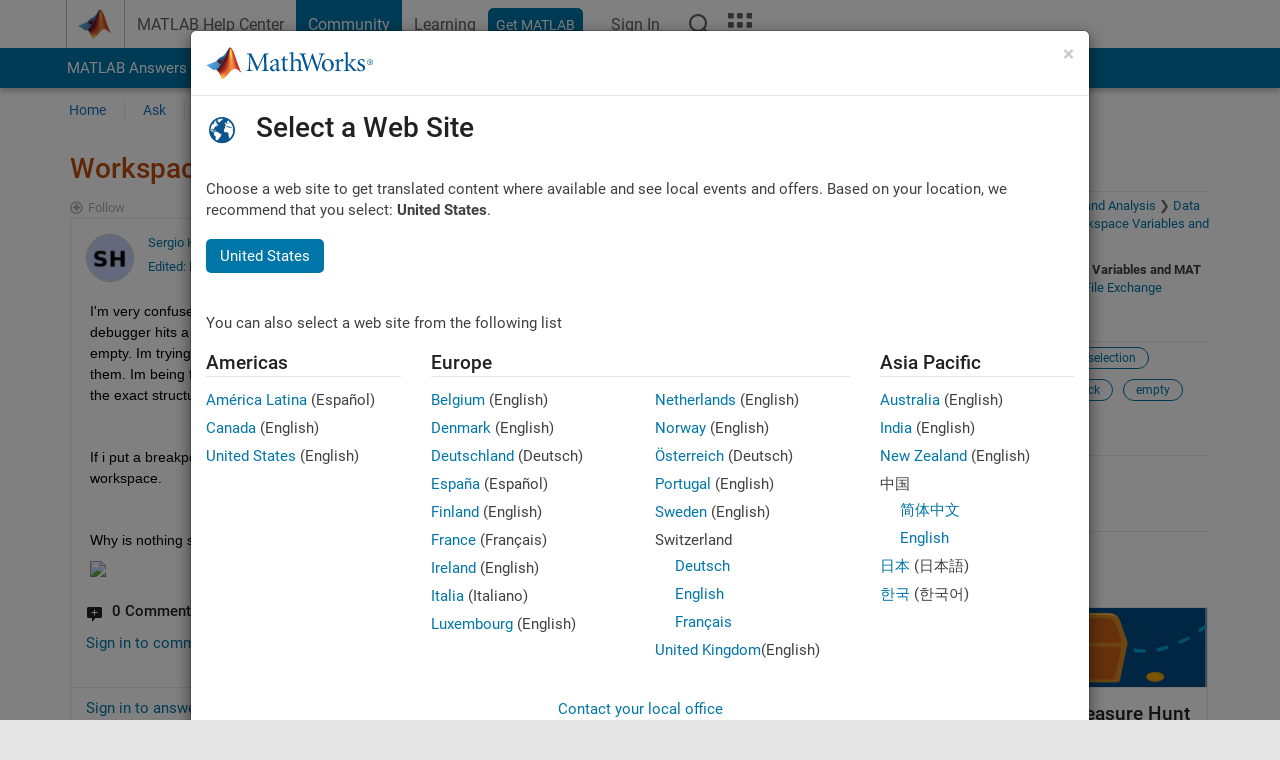

--- FILE ---
content_type: text/html; charset=utf-8
request_url: https://ch.mathworks.com/matlabcentral/discussions/embedded_poll/answers?embed=true
body_size: 4840
content:
<!DOCTYPE html>
<html lang="en">
<head>
<meta http-equiv="Content-Type" content="text/html; charset=UTF-8">
<meta charset="utf-8">
<meta name="viewport" content="width=device-width, initial-scale=1.0">
<link rel="icon" href="/etc.clientlibs/mathworks/clientlibs/customer-ui/templates/common/resources/images/favicon.20251029201839176.ico" type="image/x-icon">
<link rel='canonical' href='https://ch.mathworks.com/matlabcentral/discussions/embedded_poll/answers'><meta http-equiv="X-UA-Compatible" content="IE=edge">
<base target="_top">
<script src="/etc.clientlibs/mathworks/clientlibs/customer-ui/components/webvitals.min.20251029201839176.js"></script><link rel="stylesheet" href="/etc.clientlibs/mathworks/clientlibs/customer-ui/components/bootstrap5.min.20251029201839176.css" type="text/css">
<link rel="stylesheet" href="/etc.clientlibs/mathworks/clientlibs/customer-ui/templates/common/bs5.min.20251029201839176.css" type="text/css">
<link rel="stylesheet" href="/etc.clientlibs/mathworks/clientlibs/customer-ui/templates/matlabcentral.min.20251029201839176.css" type="text/css">
<link href="/etc.clientlibs/mathworks/clientlibs/customer-ui/templates/common/resources/fonts/roboto/roboto-latin-italic-400.20251029201839176.woff2" rel="preload" as="font" type="font/woff2" crossorigin>
<link href="/etc.clientlibs/mathworks/clientlibs/customer-ui/templates/common/resources/fonts/roboto/roboto-latin-italic-500.20251029201839176.woff2" rel="preload" as="font" type="font/woff2" crossorigin>
<link href="/etc.clientlibs/mathworks/clientlibs/customer-ui/templates/common/resources/fonts/roboto/roboto-latin-italic-700.20251029201839176.woff2" rel="preload" as="font" type="font/woff2" crossorigin>
<link href="/etc.clientlibs/mathworks/clientlibs/customer-ui/templates/common/resources/fonts/roboto/roboto-latin-normal-400.20251029201839176.woff2" rel="preload" as="font" type="font/woff2" crossorigin>
<link href="/etc.clientlibs/mathworks/clientlibs/customer-ui/templates/common/resources/fonts/roboto/roboto-latin-normal-500.20251029201839176.woff2" rel="preload" as="font" type="font/woff2" crossorigin>
<link href="/etc.clientlibs/mathworks/clientlibs/customer-ui/templates/common/resources/fonts/roboto/roboto-latin-normal-700.20251029201839176.woff2" rel="preload" as="font" type="font/woff2" crossorigin>
<link href="/etc.clientlibs/mathworks/clientlibs/customer-ui/templates/common/resources/fonts/mathworks.20251029201839176.woff" rel="preload" as="font" type="font/woff" crossorigin>
<title>
</title>


<meta content="You may have unsaved changes." name="confirm-close">

<meta name="csrf-param" content="authenticity_token" />
<meta name="csrf-token" content="Unv_XY9IatKyYi0pxYyhHpaaLF7PttiRalt23iGPf5bd_ESI_ae-gYtAHu9lidt7r44Huz2gpPgQ2Ermor89VA" />



<link rel="stylesheet" href="/matlabcentral/discussions/assets/application-00b478f4a20a341a017bcbd7b8f31932714aa34d50cfef6696b71554f7fc316b.css" />
<link rel="stylesheet" href="/matlabcentral/discussions/assets/discussions/application-e4ce0929d8e9bf22e7752c3191c961a54dd33bebb2c91a27c167eed46ddeeb92.css" />



<script type="text/javascript">
  // CSS hook -- add class="js" to the <html> element
  document.documentElement.className = document.documentElement.className === '' ? 'js' : document.documentElement.className + ' js';
</script>


<link rel="stylesheet" href="/test/rmj/responsive/bootstrap_5/apps/discussions/current/css/discussions.css" type="text/css">

<link href="/matlabcentral/css/mlc6.css" rel="stylesheet" type="text/css">



<meta name="csrf-param" content="authenticity_token" />
<meta name="csrf-token" content="jWp-ZIanSCXEyJmt2pfFXzrUFNN76b58f4t3Weny-RgC7cWx9Eicdv3qqmt6kr86A8A_Non_whUFCEthasK72g" />






  <script src="/matlabcentral/discussions/mw-reaction-picker/ReactionPicker.bundle.js" crossorigin="anonymous"></script>

<script>
  function triggerBatchRequest() {
    const event = new Event('triggerBatchRequest');
    document.dispatchEvent(event);
  }
    
var Discussions = {
  getUrlWithReferrer: function(url, params) {
    // Strip params, anchors from url
    url = (url || window.location.toString()).split(/[?#]/)[0];
    // Add custom parameters
    if (params) {
      // Remove referrer from params, if included
      url = url + '?' + params.replace(/&?referrer=[^&]*&*/, '&');
      if (url.slice(-1) != '&') url = url + '&';
    } else
      url = url + '?' 

    return url + "referrer=" + encodeURI(Discussions.referrer)
  },
  // iFrame messaging
  sendPM: function(blob) {
    blob['discussion_group'] = Discussions.component_id;    // Legacy
    blob['discussions_identifier'] = Discussions.component_id;

    if (Discussions.referrer == null)
      return;
    
    if (window.parent !== window && window.parent.postMessage && Discussions.isValidHost(Discussions.referrer)) {
      window.parent.postMessage(blob, Discussions.referrer);
    }
  },
  showLoadingBar: function(div_id) {
    var element = document.querySelector(div_id);
    if (element) {
      element.innerHTML = '<div class="progress"><div class="progress-bar progress-bar-striped active" role="progressbar" aria-valuenow="100" aria-valuemin="0" aria-valuemax="100" style="width: 100%"><span class="visually-hidden">Loading...</span></div></div>';
    }
  },
  isValidHost: function(url) {
    return url.match(/^https:\/\/[\w-]+\.mathworks\.(com|cn)/) || 
           url.match(/^https?:\/\/[\w-]+\.dhcp.mathworks.com/)
  },
  // Update the direct link to replies if a BaseURL was provided (component mode)
  setReplyURL: function(div, id) {
    if (Discussions.baseURL) {
      var anchor = Discussions.replyAnchor || "reply";
      var element = document.querySelector(div);
      if (element) {
        element.textContent = Discussions.baseURL + "#" + anchor + "_" + id;
        element.setAttribute("href", Discussions.baseURL + "#" + anchor + "_" + id);
      }
    }
  },

  addPageToHistory: function(page) {
    var url = new URL(location);
    url.searchParams.set("page", page);
    history.pushState({}, "", url);
  }
};
</script>



                              <script>!function(a){var e="https://s.go-mpulse.net/boomerang/",t="addEventListener";if("False"=="True")a.BOOMR_config=a.BOOMR_config||{},a.BOOMR_config.PageParams=a.BOOMR_config.PageParams||{},a.BOOMR_config.PageParams.pci=!0,e="https://s2.go-mpulse.net/boomerang/";if(window.BOOMR_API_key="LERXA-6VNES-W6PXS-U8C7F-BXSZH",function(){function n(e){a.BOOMR_onload=e&&e.timeStamp||(new Date).getTime()}if(!a.BOOMR||!a.BOOMR.version&&!a.BOOMR.snippetExecuted){a.BOOMR=a.BOOMR||{},a.BOOMR.snippetExecuted=!0;var i,_,o,r=document.createElement("iframe");if(a[t])a[t]("load",n,!1);else if(a.attachEvent)a.attachEvent("onload",n);r.src="javascript:void(0)",r.title="",r.role="presentation",(r.frameElement||r).style.cssText="width:0;height:0;border:0;display:none;",o=document.getElementsByTagName("script")[0],o.parentNode.insertBefore(r,o);try{_=r.contentWindow.document}catch(O){i=document.domain,r.src="javascript:var d=document.open();d.domain='"+i+"';void(0);",_=r.contentWindow.document}_.open()._l=function(){var a=this.createElement("script");if(i)this.domain=i;a.id="boomr-if-as",a.src=e+"LERXA-6VNES-W6PXS-U8C7F-BXSZH",BOOMR_lstart=(new Date).getTime(),this.body.appendChild(a)},_.write("<bo"+'dy onload="document._l();">'),_.close()}}(),"".length>0)if(a&&"performance"in a&&a.performance&&"function"==typeof a.performance.setResourceTimingBufferSize)a.performance.setResourceTimingBufferSize();!function(){if(BOOMR=a.BOOMR||{},BOOMR.plugins=BOOMR.plugins||{},!BOOMR.plugins.AK){var e=""=="true"?1:0,t="",n="bu5admqxgyuxa2kb6peq-f-916ebdcaf-clientnsv4-s.akamaihd.net",i="false"=="true"?2:1,_={"ak.v":"39","ak.cp":"1460370","ak.ai":parseInt("195948",10),"ak.ol":"0","ak.cr":13,"ak.ipv":4,"ak.proto":"h2","ak.rid":"17eca11b","ak.r":47369,"ak.a2":e,"ak.m":"x","ak.n":"essl","ak.bpcip":"13.58.1.0","ak.cport":34434,"ak.gh":"23.208.24.109","ak.quicv":"","ak.tlsv":"tls1.3","ak.0rtt":"","ak.0rtt.ed":"","ak.csrc":"-","ak.acc":"","ak.t":"1765929929","ak.ak":"hOBiQwZUYzCg5VSAfCLimQ==hXSTaCcbcH+blnKBPnBWJ/V0Uv1RRi7/GolpNbIHKoH0GblLWOqPc73hYfIArIlRCe+G9s3H++FRkQiJo7WFRNcn4JofoABMySyvWe2n6o5kVSZgubBkyz9BIyI9Wb45xNVf+7WTcs56m9N4pcUFAOiZkONZsxo8undqs4OHq5P0xsDAOfWgL4m9rw6srU+ZptOrVKGEqSLqKfIGuw96Vjx2FnbntOIn/qVCcjeQblHZOFZz1kYVIjGcdyp2fBsUjOvlU3ReDYgvn7559nWHG7G3IdCYjeeU1MoH3L0SxCUwM5XHSSZADJTAhgS0XugjFC3/sBuJvoQ/QeS10z+0RWxkbqNWcqgTvWyvfJ3qq/qS0rA2oBqe/OWE0DbU0CQyTlBw0mrihK3Lpm1qKne79VPxPXnfhMAa1AhrkjcjJ/c=","ak.pv":"277","ak.dpoabenc":"","ak.tf":i};if(""!==t)_["ak.ruds"]=t;var o={i:!1,av:function(e){var t="http.initiator";if(e&&(!e[t]||"spa_hard"===e[t]))_["ak.feo"]=void 0!==a.aFeoApplied?1:0,BOOMR.addVar(_)},rv:function(){var a=["ak.bpcip","ak.cport","ak.cr","ak.csrc","ak.gh","ak.ipv","ak.m","ak.n","ak.ol","ak.proto","ak.quicv","ak.tlsv","ak.0rtt","ak.0rtt.ed","ak.r","ak.acc","ak.t","ak.tf"];BOOMR.removeVar(a)}};BOOMR.plugins.AK={akVars:_,akDNSPreFetchDomain:n,init:function(){if(!o.i){var a=BOOMR.subscribe;a("before_beacon",o.av,null,null),a("onbeacon",o.rv,null,null),o.i=!0}return this},is_complete:function(){return!0}}}}()}(window);</script></head>
<body class="site_lang_en templateservice            -has_usernav  -is_full_header    " data-cid="mktg">
<a class="skip_link visually-hidden-focusable" href="#main">Skip to content</a><div class="content_container" id="content_container"><main id="main" tabindex="-1"><section><div class="mainParsys parsys containsResourceName resourceClass-parsys">
<div class="cssjs containsResourceName section resourceClass-cssjs">    <link rel="stylesheet" href="/etc.clientlibs/mathworks/clientlibs/customer-ui/components/showmoretoggle.min.20251029201839176.css" type="text/css">
<script src="/etc.clientlibs/mathworks/clientlibs/customer-ui/components/showmoretoggle.min.20251029201839176.js"></script>
</div>
<div class="cssjs containsResourceName section resourceClass-cssjs">    <link rel="stylesheet" href="/etc.clientlibs/mathworks/clientlibs/customer-ui/templates/mathworks-aem.min.20251029201839176.css" type="text/css">
<link rel="stylesheet" href="/etc.clientlibs/mathworks/clientlibs/customer-ui/components/searchrefine.min.20251029201839176.css" type="text/css">
<link rel="stylesheet" href="/etc.clientlibs/mathworks/clientlibs/customer-ui/components/panel.min.20251029201839176.css" type="text/css">
<link rel="stylesheet" href="/etc.clientlibs/mathworks/clientlibs/customer-ui/components/card.min.20251029201839176.css" type="text/css">
<link rel="stylesheet" href="/etc.clientlibs/mathworks/clientlibs/customer-ui/templates/search.min.20251029201839176.css" type="text/css">
</div>
<div class="cssjs containsResourceName section resourceClass-cssjs">    <link rel="stylesheet" href="/etc.clientlibs/mathworks/clientlibs/customer-ui/components/form.min.20251029201839176.css" type="text/css">
</div>
<div class="cssjs containsResourceName section resourceClass-cssjs">    <link rel="stylesheet" href="/etc.clientlibs/mathworks/clientlibs/customer-ui/components/accordion.min.20251029201839176.css" type="text/css">
<link rel="stylesheet" href="/etc.clientlibs/mathworks/clientlibs/customer-ui/components/alert.min.20251029201839176.css" type="text/css">
<link rel="stylesheet" href="/etc.clientlibs/mathworks/clientlibs/customer-ui/components/band.min.20251029201839176.css" type="text/css">
<link rel="stylesheet" href="/etc.clientlibs/mathworks/clientlibs/customer-ui/components/blockquote.min.20251029201839176.css" type="text/css">
<link rel="stylesheet" href="/etc.clientlibs/mathworks/clientlibs/customer-ui/components/image.min.20251029201839176.css" type="text/css">
<link rel="stylesheet" href="/etc.clientlibs/mathworks/clientlibs/customer-ui/components/inpagenav.min.20251029201839176.css" type="text/css">
<link rel="stylesheet" href="/etc.clientlibs/mathworks/clientlibs/customer-ui/components/table.min.20251029201839176.css" type="text/css">
<script src="/etc.clientlibs/mathworks/clientlibs/customer-ui/components/accordion.min.20251029201839176.js"></script><script src="/etc.clientlibs/mathworks/clientlibs/customer-ui/components/panel.min.20251029201839176.js"></script>
</div>
<div class="targetcontainer containsResourceName resourceClass-targetcontainer section"><div class="personalization-container " id="web-application-body-container"><div>
<div class="targetContent parsys containsResourceName resourceClass-parsys"><div class="row" data-iframe-height="iFrameResizer">
</div>




</div>
</div></div></div>
</div></section><div><div class="modalParsys parsys containsResourceName resourceClass-parsys"></div></div></main></div>    <link rel="stylesheet" href="/etc.clientlibs/mathworks/clientlibs/customer-ui/components/button.min.20251029201839176.css" type="text/css">
<link rel="stylesheet" href="/etc.clientlibs/mathworks/clientlibs/customer-ui/components/downsize.min.20251029201839176.css" type="text/css">
<link rel="stylesheet" href="/etc.clientlibs/mathworks/clientlibs/customer-ui/components/upsize.min.20251029201839176.css" type="text/css">
<link rel="stylesheet" href="/etc.clientlibs/mathworks/clientlibs/customer-ui/components/tags.min.20251029201839176.css" type="text/css">
<link rel="stylesheet" href="/etc.clientlibs/mathworks/clientlibs/customer-ui/templates/common/bs5-footer.min.20251029201839176.css" type="text/css">
<script src="/etc.clientlibs/mathworks/clientlibs/customer-ui/templates/akamai.min.20251029201839176.js"></script><script src="/etc.clientlibs/mathworks/clientlibs/customer-ui/components/substitutepricing.min.20251029201839176.js"></script><script src="/etc.clientlibs/mathworks/clientlibs/customer-ui/components/domainredirect.min.20251029201839176.js"></script><script src="/etc.clientlibs/mathworks/clientlibs/customer-ui/components/jquery.min.20251029201839176.js"></script><script src="/etc.clientlibs/mathworks/clientlibs/customer-ui/components/bootstrap5.min.20251029201839176.js"></script><script src="/etc.clientlibs/mathworks/clientlibs/customer-ui/components/signinanalytics.min.20251029201839176.js"></script><script src="/etc.clientlibs/mathworks/clientlibs/customer-ui/components/spotlight.min.20251029201839176.js"></script><script src="/etc.clientlibs/mathworks/clientlibs/customer-ui/templates/common/bs5.min.20251029201839176.js"></script><script src="/etc.clientlibs/mathworks/clientlibs/customer-ui/templates/matlabcentral.min.20251029201839176.js"></script><script src="/etc.clientlibs/mathworks/clientlibs/customer-ui/components/corporatenav.min.20251029201839176.js"></script><div class="modal-backdrop fade show" id="corporate_nav_modal"></div>    <script src="/etc.clientlibs/mathworks/clientlibs/customer-ui/components/iframeresizer/leaf.min.20251029201839176.js"></script><a href="#" id="go-top" class="btn btn_color_mediumgray" tabindex="0" aria-hidden="true" aria-label="Back to top"><span class="icon-arrow-open-up icon_24"></span></a>
  <script src = "https://ch.mathworks.com/matlabcentral/jscript/profile_card_v1.4.js"></script>


<script type="text/javascript">



    var RichLinkClient = null;
    function initRichLink() {
        if (typeof MLCRichLink !== 'undefined') {
          window.RichLinkClient = new MLCRichLink({
            api_host: 'https://ch.mathworks.com',
            linksPerSection: 1
          });
        }
    }

    $( document ).ready(function() {
      ProfileCard.init({onclick:function(link, e){
        window.location.href = $(link).attr('href')
        e.preventDefault();
      }});

    });


    document.addEventListener("DOMContentLoaded", function() {
      Discussions.config = {
        profile_id: null,
        locale: 'en',
        mentions: false
      };
    });

    $(".channel_search_scope_trigger").click(function() {
              $("#search_scope_channel").removeClass("in");
              $("#supportsearch").val($("#profilesearch").val());
              $("#query").val($("#profilesearch").val());
    });

    $(".discussions_search_scope_trigger").click(function() {
        $("#search_scope_discussions").removeClass("in");
        $("#supportsearch").val($("#profilesearch").val());
        $("#query").val($("#profilesearch").val());
    });

    $(".support_search_scope_trigger").click(function() {
        $("#search_scope_support").removeClass("in");
        $("#profilesearch").val($("#supportsearch").val());
        $("#query").val($("#supportsearch").val());
    });

    $(".site_search_scope_trigger").click(function() {
        $("#search_scope_mw").removeClass("in");
        $("#profilesearch").val($("#query").val());
        $("#supportsearch").val($("#query").val());
    });

  document.addEventListener('DOMContentLoaded', function () {
    var tooltipTriggerList = [].slice.call(document.querySelectorAll('[data-bs-toggle="tooltip"]'));
    var tooltipList = tooltipTriggerList.map(function (tooltipTriggerEl) {
      return new bootstrap.Tooltip(tooltipTriggerEl);
    });
  });


</script>



<script src="/matlabcentral/discussions/assets/application-5893a57504d22fa4239c470de51e7310873a3c11fde3ed1c1d8013218d65de30.js"></script>
<script src="/matlabcentral/discussions/assets/profile_link/application-80aae1c90d900901069316ea369c8124bcdeed43b4dd104ef4ec82820a330aa7.js"></script>
<script src="/matlabcentral/discussions/assets/discussions/application-7a617ec7c9ca691b2729eec0fde559a9d8d271d100cf6f4bd667d58a1258f70d.js"></script>

<script>
    $(document).ready(function(){
            Discussions.sendPM({"removeIframe": true});
    });
    $("input[name='poll_option_id']").change(function(){
        let poll_location = Discussions.appID;
        let poll_location_input = "<input type=hidden name=created_from value=" + poll_location + ">";
        $(".poll_vote_form").prepend(poll_location_input);
    });
    </script> 


  <link rel="stylesheet" type="text/css" href="https://www.mathworks.com/matlabcentral/static/rtc/scripts/mlc-rtc-1.0.19.css">
<link rel="stylesheet" type="text/css" href="https://www.mathworks.com/matlabcentral/static/rtc/scripts/mlc-rtc-live-eval-1.0.0.css">

<script src="https://www.mathworks.com/matlabcentral/static/rtc/scripts/code-options-1.5.1.js" data-code-options-app="discussions" data-locale="en"></script>

    <link rel="stylesheet" href="/etc.clientlibs/mathworks/clientlibs/customer-ui/components/matrixmenu.min.20251029201839176.css" type="text/css">
<script src="/etc.clientlibs/mathworks/clientlibs/customer-ui/components/matrixmenu.min.20251029201839176.js"></script>
</body>
</html>


--- FILE ---
content_type: text/css;charset=utf-8
request_url: https://ch.mathworks.com/etc.clientlibs/mathworks/clientlibs/customer-ui/templates/common/footer.min.20251029201839176.css
body_size: 20537
content:
.accordion .panel-title{cursor:pointer;font-size:inherit !important}.accordion .panel-title .icon-arrow-open-up,.accordion .panel-title .icon-arrow-open-down{float:right}.accordion .panel-title .icon-arrow-open-up{display:inline-block;margin-top:-22px}.accordion .panel-title .icon-arrow-open-down{display:none}.accordion .panel-title.collapsed .icon-arrow-open-up{display:none}.accordion .panel-title.collapsed .icon-arrow-open-down{display:inline-block;margin-top:-22px}.band{padding:60px 0 45px;background-position:center center;background-repeat:no-repeat;background-size:cover;position:relative}.band .carousel{margin-bottom:0}.content_container>.band:first-child,.content_container_no_conflict>.band:first-child{margin-top:-20px}.band.band_footer_adjacent{margin-bottom:-50px}blockquote{color:#616161;font:normal 400 16.5px/1.46 "Roboto",sans-serif}blockquote .small,blockquote footer,blockquote small{color:#616161}.breadcrumb{padding:8px 0;margin-left:0;background-color:rgba(0,0,0,0)}.breadcrumb>.active,.breadcrumb>.active a{color:#616161 !important}.breadcrumb>li+li:before{padding:0;content:none}.breadcrumb>li:after{padding-left:7px;color:#bfbfbf;content:"/ "}.breadcrumb>li:last-child:after{padding-left:0;content:none}.btn{padding:10px 14px 9px;border:none;border-radius:5px;font-size:15px;line-height:1;white-space:normal}.btn-block{padding-right:5px;padding-left:5px}.btn:visited{color:#212121}.btn:hover,.btn:focus,.btn:active{box-shadow:inset 0 0 0 200px hsla(0,0%,100%,.2)}.btn-xs,.btn-group-xs>.btn{padding:5px 9px;font-size:12px;line-height:1}.btn-sm,.btn-group-sm>.btn{padding:8px 12px;font-size:12px;line-height:1}.btn-lg,.btn-group-lg>.btn{padding:12px 17px;font-size:17px;line-height:1}.btn-default{padding:9px 13px 8px;border:1px solid #e6e6e6}.btn-default.btn-xs{padding:4px 9px}.btn-default.btn-sm{padding:7px 12px}.btn-default.btn-lg{padding:11px 17px}.btn-default:focus,.btn-default:hover,.btn-default.active,.open .dropdown-toggle.btn-default{background-color:#e6e6e6;color:#212121}.btn_general,.btn_general:visited{background:#e6e6e6;color:#0076a8 !important}.btn_primary,.btn_primary:visited{background:#7d7d7d;color:#fff !important}.btn_secondary,.btn_secondary:visited{background:#0076a8;color:#fff !important}.btn_tertiary,.btn_tertiary:visited{background:#008013;color:#fff !important}.btn_quaternary,.btn_quaternary:visited{background:#edb120;color:#fff !important}.btn_quinary,.btn_quinary:visited{background:#00a9e0;color:#fff !important}.btn_senary,.btn_senary:visited{background:#b7312c;color:#fff !important}.btn_septenary,.btn_septenary:visited{background:#c04c0b;color:#fff !important}.btn_emphasize,.btn_emphasize:visited{background:#c04c0b;color:#fff !important}[class*=btn_outline]{padding:9px 13px 8px;border-style:solid;border-width:1px;background:rgba(0,0,0,0)}.btn_outline_general,.btn_outline_general:visited{border-color:#e6e6e6;color:#e6e6e6 !important}.btn_outline_primary,.btn_outline_primary:visited{border-color:#7d7d7d;color:#7d7d7d !important}.btn_outline_secondary,.btn_outline_secondary:visited{border-color:#0076a8;color:#0076a8 !important}.btn_outline_tertiary,.btn_outline_tertiary:visited{border-color:#008013;color:#008013 !important}.btn_outline_quaternary,.btn_outline_quaternary:visited{border-color:#edb120;color:#edb120 !important}.btn_outline_quinary,.btn_outline_quinary:visited{border-color:#00a9e0;color:#00a9e0 !important}.btn_outline_senary,.btn_outline_senary:visited{border-color:#b7312c;color:#b7312c !important}.btn_outline_septenary,.btn_outline_septenary:visited{border-color:#c04c0b;color:#c04c0b !important}.btn_outline_emphasize,.btn_outline_emphasize:visited{border-color:#c04c0b;color:#c04c0b !important}[class*=btn_outline]:hover{opacity:.6}[class*=btn_outline].btn-xs{padding:4px 8px}[class*=btn_outline].btn-sm{padding:7px 11px}[class*=btn_outline].btn-lg{padding:11px 16px}.btn_search{padding:9px;border-radius:0}.btn_search_adjacent:hover,.btn_search_adjacent:focus,.btn_search_adjacent:active{box-shadow:none}.btn[disabled],.btn[disabled]:visited,.btn[disabled]:active,.btn[disabled]:focus,.btn[disabled]:hover{box-shadow:none;pointer-events:all !important;opacity:.35}.btn.disabled,.btn.disabled:visited,.btn.disabled:active,.btn.disabled:focus,.btn.disabled:hover{box-shadow:none;pointer-events:all !important;opacity:.35}button.dropdown-toggle{text-align:left}button.dropdown-toggle.btn-block+ul.dropdown-menu{width:100%}button.dropdown-toggle+ul.dropdown-menu{max-height:336px;overflow-x:hidden;overflow-y:auto}button.dropdown-toggle+ul.dropdown-menu>li.dropdown-header{padding:3px 15px;color:#212121;font-size:14px;font-weight:bold}button.dropdown-toggle+ul.dropdown-menu>li>a{white-space:normal}.caption,.video-caption,.thumbnail .caption{color:#616161;font-size:14px;line-height:1.46}.carousel{margin-bottom:30px}.carousel-inner>.item{min-height:280px;padding:40px 20px;background-position:center center;background-repeat:no-repeat;background-size:cover}.carousel-control.left+.carousel-control.right+.carousel-inner>.item{padding:40px 50px}.carousel-inner>.item .carousel-caption{padding:0;margin:0;color:#fff;left:20px;right:20px;text-align:left;text-shadow:none}.carousel-control.left+.carousel-control.right+.carousel-inner>.item .carousel-caption{right:50px;left:50px}.carousel-caption h1,.carousel-caption .h1,.carousel-caption h2,.carousel-caption .h2,.carousel-caption h3,.carousel-caption .h3{font-weight:500}.carousel-caption h1+h2,.carousel-caption h2+h3,.carousel-caption h3+h4,.carousel-caption .h1+h2{margin-bottom:15px;font-weight:400}.carousel-caption.add_font_color_null *{color:#fff}.carousel-caption.add_font_color_general *{color:#616161}.carousel-caption.add_font_color_primary *{color:#212121}.carousel-caption.add_font_color_secondary *{color:#004b87}.carousel-caption.add_font_color_tertiary *{color:#008013}.carousel-caption.add_font_color_quaternary *{color:#edb120}.carousel-caption.add_font_color_quinary *{color:#00a9e0}.carousel-caption.add_font_color_senary *{color:#b7312c}.carousel-caption.add_font_color_septenary *{color:#c04c0b}.carousel-caption.add_font_color_emphasize *{color:#c04c0b}.carousel-caption.add_font_color_null .video_count,.carousel-caption.add_font_color_null .video_length{color:#e6e6e6 !important}.carousel-caption.add_font_color_general .video_count,.carousel-caption.add_font_color_general .video_length{color:#7d7d7d !important}.carousel-caption.add_font_color_primary .video_count,.carousel-caption.add_font_color_primary .video_length{color:#616161 !important}.carousel-control{width:50px;color:#fff;z-index:10}.carousel-control:hover,.carousel-control:focus,.carousel-control:active{color:#fff}.carousel-control.left,.carousel-control.right,.carousel-control.left:hover,.carousel-control.right:hover{background:rgba(0,0,0,0) none;filter:none}.carousel-control [class^=icon-]{position:absolute;top:calc(50% - 25px)}.carousel-control.left [class^=icon-]{left:0}.carousel-control.right [class^=icon-]{right:0}@media only screen and (max-width: 767px){.carousel-control [class^=icon-]{margin-top:0;top:0}}.carousel-indicators{width:auto;margin-left:0;bottom:auto;left:auto;right:10px;text-align:right;top:10px}@media only screen and (max-width: 767px){.carousel-control.left+.carousel-control.right+.carousel-inner+.carousel-indicators{display:none}}.carousel_fade{background-color:#000}.carousel_fade_caption_container{width:100%;display:table;position:relative;z-index:4}.carousel_fade_caption{padding:20px 15px;display:table-cell}.carousel_fade_caption *:last-child{margin-bottom:0}.carousel_fade .carousel-inner .active{opacity:1}.carousel_fade .carousel-inner .active.left,.carousel_fade .carousel-inner .active.right{opacity:0;left:0;z-index:1}.carousel_fade .carousel-inner .next.left,.carousel_fade .carousel-inner .prev.right{opacity:1}.carousel_fade .item{opacity:0;transition-property:opacity}.carousel_fade .carousel_fade_caption_container~.item{background-position:center center;background-repeat:no-repeat;background-size:cover;position:absolute;top:0;right:0;bottom:0;left:0}@media all and (transform-3d),(-webkit-transform-3d){.carousel_fade .carousel-inner>.item.next,.carousel_fade .carousel-inner>.item.prev,.carousel_fade .carousel-inner>.item.active.right,.carousel_fade .carousel-inner>.item.active.left{opacity:0;transform:translate3d(0, 0, 0)}.carousel_fade .carousel-inner>.item.next.left,.carousel_fade .carousel-inner>.item.prev.right,.carousel_fade .carousel-inner>.item.active{opacity:1;transform:translate3d(0, 0, 0)}}.sidebarMaximized .closeButton,.sidebarMaximized .minimizeButton{position:relative}.sidebarMaximized .slds-icon-utility-minimize-window{width:20px;height:20px;position:absolute;bottom:9px;left:6px}.sidebarMaximized .slds-icon-utility-close{width:20px;height:20px;position:absolute;bottom:7px;left:6px}button.minimizeButton:hover[embeddedService-chatHeader_chatHeader]:before{top:0;right:0 !important}button.closeButton:hover[embeddedService-chatHeader_chatHeader]:before{top:0;right:0 !important}pre,code{font-family:Menlo,Monaco,Consolas,"Courier New",monospace}code{padding:0;border-radius:0;background-color:rgba(0,0,0,0);color:inherit;white-space:normal}pre{margin-bottom:21px;word-break:normal;word-wrap:normal}pre span.comment{color:#008013}pre span.keyword{color:#0e00ff}pre span.string{color:#a709f5}pre span.syscmd{color:#8b6606}pre span.untermstring{color:#b7312c}.code_responsive{width:100%;margin-bottom:21px;overflow-y:hidden;overflow-x:auto;-webkit-overflow-scrolling:touch}.content_slider .carousel_counter{position:absolute;top:5px;right:70px;z-index:10}.content_slider .carousel-inner>.item{height:auto;padding:0}.content_slider .content_slider_image{width:66.666%;background-position:center center;background-repeat:no-repeat;background-size:cover}.content_slider .content_slider_image img{opacity:0}.content_slider .content_slider_caption{width:33.333%;padding:50px 15px 15px 30px}.content_slider .carousel-control{width:auto;height:auto;background-color:rgba(0,0,0,.2);color:#fff;display:block;filter:none;font-size:100%;opacity:1 !important;top:2px;right:2px;left:auto;bottom:auto;text-shadow:none}.content_slider .carousel-control.left{right:30px}.content_slider .carousel-control:hover{background-color:rgba(0,0,0,.5)}.content_slider .carousel-control:visited{color:#fff}.content_slider .carousel-control [class^=icon-]{position:relative}.content_slider .carousel_footer{padding:10px 0;background:#fff}.content_slider.add_border .carousel_footer{padding:10px;background:#f5f5f5}.content_slider[class*=add_background_color_] .carousel_footer{background:#fff}@media(min-width: 768px){.content_slider .content_slider_item{width:100%;display:table}.content_slider .content_slider_image,.content_slider .content_slider_caption{display:table-cell;position:relative;vertical-align:top}}@media(min-width: 768px)and (max-width: 991px){.content_slider .content_slider_image{width:58.333%}.content_slider .content_slider_caption{width:41.666%}}.cta_box{width:100%;padding:10px;border-radius:3px;background-color:#f5faff;box-shadow:0 1px 1px rgba(0,0,0,.05)}.cta_box ul{margin-bottom:0}.cta_box li:last-of-type{margin-bottom:0}.horizontal_nav_container .cta_box{padding:14px 0 0;background-color:rgba(0,0,0,0);box-shadow:none;font-size:13px}.horizontal_nav_container .cta_box ul{float:right;text-align:right}.horizontal_nav_container .cta_box ul>li{padding-right:0;font-size:13px;line-height:1.23}.horizontal_nav_container .cta_box ul>li+li{margin-left:10px}.horizontal_nav_container .cta_box ul>li>a,.horizontal_nav_container .cta_box ul>li>a:visited{color:#0076a8}.horizontal_nav_container .cta_box ul>li>a:hover{color:#004b87;text-decoration:none}del{background-color:#faf0f0;position:relative;text-decoration:none}.dl-horizontal dt{width:100px;margin-bottom:10px;text-align:left}.dl-horizontal dd{margin-left:120px;margin-bottom:10px}.content_container .dropdown ul.dropdown-menu,.content_container_no_conflict .dropdown ul.dropdown-menu{max-height:336px;overflow-x:hidden;overflow-y:auto}.expand_collapse .expand_trigger{margin:0;padding:18px 0 14px 20px;cursor:pointer}.expand_collapse span.icon-arrow-open-down{margin:0 0 0 -20px;display:inline-block !important;float:left}.expand_collapse span.icon-arrow-open-right{display:none !important}.expand_collapse .collapse{overflow:hidden}.expand_collapse .collapse,.expand_collapse .collapsed,.expand_collapse .collapsing{padding-left:20px}.expand_collapse .collapsed span.icon-arrow-open-down{display:none !important}.expand_collapse .collapsed span.icon-arrow-open-right{margin:0 0 0 -20px;display:inline-block !important;float:left}.expand_collapse.add_trigger_border .expand_trigger{padding-top:14px;border-top:1px solid #e6e6e6}.expand_collapse.add_trigger_border .expand_trigger:first-of-type{border-top:none}.form-control{border-color:#7d7d7d}textarea.height_100{height:100px !important}textarea.height_200{height:200px !important}textarea.height_300{height:300px !important}textarea.height_400{height:400px !important}textarea.height_500{height:500px !important}.checkbox_toggle_switch{width:100%;display:table;position:relative}.checkbox_toggle_switch input[type=checkbox]{margin:10px;border:0;cursor:pointer;outline:0;position:relative;-webkit-appearance:none;-webkit-tap-highlight-color:rgba(0,0,0,0)}.checkbox_toggle_switch input[type=checkbox]:before{width:24px;height:24px;border-radius:50%;background:#fff;content:"";display:block;position:absolute;top:2px;left:2px}.checkbox_toggle_switch input[type=checkbox]:after{width:60px;height:28px;border-radius:18px;background:#616161;clear:both;content:"";display:inline-block}.checkbox_toggle_switch input[type=checkbox]:checked:before{left:34px}.checkbox_toggle_switch input[type=checkbox]:checked:after{background:#008013}.checkbox_toggle_switch input[type=checkbox],.checkbox_toggle_switch input[type=checkbox]:before,.checkbox_toggle_switch input[type=checkbox]:after,.checkbox_toggle_switch input[type=checkbox]:checked:before,.checkbox_toggle_switch input[type=checkbox]:checked:after{transition:ease .3s}.checkbox_toggle_switch label{height:28px;padding-left:70px;display:table-cell;position:relative;vertical-align:middle}.checkbox_toggle_switch label [class*=label_]{padding-top:1px}.checkbox_toggle_switch input[type=checkbox]{width:60px;height:28px;margin:0;float:left;line-height:0;position:absolute;top:50%;left:0;transform:translateY(-50%)}.checkbox_toggle_switch .label_unchecked{display:block}.checkbox_toggle_switch .label_checked{display:none}.checkbox_toggle_switch input[type=checkbox]:checked~.label_unchecked{display:none}.checkbox_toggle_switch input[type=checkbox]:checked~.label_checked{display:block}.checkbox_toggle_switch input[type=checkbox]:focus{outline:none !important}.checkbox_toggle_switch input[type=checkbox]:focus:after{box-shadow:0 0 0 3px #fff,0 0 0 5px #0076a8}.checkbox_toggle_switch input[type=checkbox]:disabled{cursor:not-allowed;opacity:.25}.checkbox_toggle_switch.toggle_switch_right label{padding-left:0;padding-right:70px}.checkbox_toggle_switch.toggle_switch_right label [class*=label_]{text-align:right}.checkbox_toggle_switch.toggle_switch_right input[type=checkbox]{float:right;right:0;left:auto}.form-group.toggle_switch_compact{margin-bottom:0}.form-group.toggle_switch_compact .checkbox_toggle_switch{margin-top:6px;margin-bottom:6px}.checkbox_toggle_switch.toggle_switch_compact{margin-top:6px;margin-bottom:6px}.alert{padding:13px 8px 13px 42px;border:none;border-radius:0}.alert h3{font:normal bold 15px/1.11 "Roboto",sans-serif}.alert .alert_heading{margin-bottom:13px;font-size:15px;line-height:1.11}.alert p,.alert ul,.alert ol{margin-bottom:10px}.alert .alert_icon{margin:-5px 0 0 -34px;font-size:24px !important;float:left;line-height:1}.alert>*:last-child,.alert>*:last-child>*:last-child,.alert>*:last-child>*:last-child>*:last-child{margin-bottom:0}.alert{color:#212121;font-size:15px}.alert .close span{font-size:21px}.alert-danger{border:1px solid #b7312c;background:#faf0f0}.alert-danger .alert_icon{color:#b7312c}.alert-info{border:1px solid #0076a8;background:#f5faff}.alert-info .alert_icon{color:#0076a8}.alert-success{border:1px solid #008013;background:#f5fff2}.alert-success .alert_icon{color:#008013}.alert-warning{border:1px solid #c04c0b;background:#fef9ed}.alert-warning .alert_icon{color:#c04c0b}.alert-dismissible{padding-right:35px}.alert .alert-link{font-weight:normal}.Standard_Eloqua_Form .input-group .input-group-btn button{padding:6px 12px;font-size:14px;line-height:1.43;white-space:nowrap}.Standard_Eloqua_Form .input-group .input-group-btn button .icon_16{font-size:15px}.allForm .Standard_Eloqua_Form .radio_group .radio input[type=radio],.allForm .Standard_Eloqua_Form .check_group .checkbox input[type=checkbox]{margin-left:0}.glyphicon-remove{display:none !important}.glyphicon-ok{display:none !important}.has-error .glyphicon-remove{display:inline-block !important}.has-success .glyphicon-ok{display:inline-block !important}.inline_form_error{padding:8px 15px 7px;margin:0 0 20px;background:#b7312c;border-radius:4px;color:#fff;display:inline-block;font-size:11px;font-weight:bold;line-height:12px}.inline_form_error_arrow{width:0;height:0;margin:6px 0px 0px 10px;border:6px solid rgba(0,0,0,0);border-bottom-color:#b7312c;border-width:0 6px 6px 6px}.inline_form_error a,.inline_form_error a:visited{color:#fff;text-decoration:underline}.inline_form_error a:hover{color:hsla(0,0%,100%,.8)}.inline_form_error a,.inline_form_error a:visited{color:#fff;text-decoration:underline}.inline_form_error a:hover{color:hsla(0,0%,100%,.8)}.inline_form_error *:last-child{margin-bottom:0}.inline_form_error+.help-block{margin-top:-15px}.password_validation_container{padding:10px 12px;margin-top:8px;border:1px solid #fff;border-radius:4px;color:#616161;display:none;font-size:12px}.password_validation_container .progress_feedback_container{width:100%;margin-bottom:5px;display:table}.password_validation_container .progress_container{width:82%;display:table-cell;vertical-align:middle}.password_validation_container .progress{height:8px;margin-top:1px;margin-bottom:0}.password_validation_container .password_validation_feedback{width:18%;padding-left:15px;display:table-cell;font-size:11px;vertical-align:middle;white-space:nowrap}.password_validation_container .icon_13{margin-right:3px;font-size:13px;line-height:1}.password_validation_container #requirements_block{padding-top:2px}.password_validation_container #requirements_block>li{margin-bottom:0}.password_validation_container #requirements_block>li+li{margin-top:7px}input[id=profile_password]::-ms-clear{display:none}.has-feedback .password_validation_container{display:block}.has-info .password_validation_container{border-color:#0076a8}.has-info .password_validation_container .icon_13{color:#e6e6e6}.has-error .password_validation_container{border-color:#b7312c}.has-error .password_validation_feedback{color:#b7312c}.has-success .password_validation_container{border-color:#008013}.has-success .password_validation_feedback{color:#008013}.password_validation_container+.input-group-addon{padding:3px 10px;background:rgba(0,0,0,0) !important}.password_validation_container+.input-group-addon span[class*=icon-]:not(.glyphicon){border:none}.password_validation_container+.input-group-addon .input_group_btn{padding:0 !important;border:none !important;background:rgba(0,0,0,0) !important}.input-append.input-group span[class*=glyphicon-]{right:35px;z-index:3}.input-append .form-control{border-radius:4px 0 0 4px !important}.has-success .form-control{border-color:#008013}.has-success .form-control-feedback{color:#008013}.has-success .checkbox,.has-success .checkbox-inline,.has-success .control-label,.has-success .help-block,.has-success .radio,.has-success .radio-inline,.has-success.checkbox label,.has-success.checkbox-inline label,.has-success.radio label,.has-success.radio-inline label{color:#008013}.has-error .form-control{border-color:#b7312c}.has-error .form-control-feedback{color:#b7312c}.has-error .checkbox,.has-error .checkbox-inline,.has-error .control-label,.has-error .help-block,.has-error .radio,.has-error .radio-inline,.has-error.checkbox label,.has-error.checkbox-inline label,.has-error.radio label,.has-error.radio-inline label{color:#b7312c}#go-top{bottom:10px;display:none;position:fixed;right:10px;z-index:5}#responsive_iframe #go-top{display:none !important}hr{margin-top:30px;margin-bottom:30px;border-color:#e6e6e6}hr.add_thickness_3{border-top-width:3px}hr.add_thickness_5{border-top-width:5px}hr.add_thickness_7{border-top-width:7px}hr.add_hr_spacing_5{margin-top:5px;margin-bottom:5px}hr.add_hr_spacing_10{margin-top:10px;margin-bottom:10px}hr.add_hr_spacing_15{margin-top:15px;margin-bottom:15px}hr.add_hr_spacing_20{margin-top:20px;margin-bottom:20px}hr.add_hr_spacing_25{margin-top:25px;margin-bottom:25px}.flowable_image{margin:10px}.flowable_image.pull-right{margin:0 0 10px 10px}.flowable_image.pull-left{margin:0 10px 10px 0}.image_hover_overlay{background-color:#000 !important;overflow:hidden;position:relative}.image_hover_overlay *{backface-visibility:hidden;-webkit-backface-visibility:hidden}.image_hover_overlay *:before{backface-visibility:hidden;-webkit-backface-visibility:hidden}.image_hover_overlay img{width:100%;max-width:none;opacity:1;transition:opacity .5s ease-in-out}.image_hover_overlay:hover img{opacity:.4}.image_hover_overlay a.image_hover_overlay_content{width:100%;color:#fff;display:block;position:relative;text-decoration:none !important}.image_hover_overlay a.image_hover_overlay_content:before{content:"";font-size:28px !important;opacity:0 !important;position:absolute;top:50%;right:0;left:0;text-align:center;transform:translateY(-50%);transition:opacity .5s ease-in-out}.image_hover_overlay a.image_hover_overlay_content:hover:before{opacity:1 !important}.image_hover_overlay a.image_hover_overlay_content[class*=icon-]{padding-left:0}.image_hover_overlay a.image_hover_overlay_content[class*=icon-]:before{margin-left:0}@media(max-width: 767px){.image_hover_overlay a.image_hover_overlay_content:before{font-size:60px !important}}@media(min-width: 768px)and (max-width: 991px){.image_hover_overlay a.image_hover_overlay_content:before{font-size:42px !important}}.image_hover_overlay div.image_hover_overlay_content{padding:20px;color:#fff;opacity:0;position:absolute;top:0;right:0;bottom:0;left:0;text-align:center;transition:opacity .5s ease-in-out;z-index:2}.image_hover_overlay:hover div.image_hover_overlay_content{opacity:1}.image_hover_overlay div.image_hover_overlay_content *{color:#fff}.image_hover_overlay div.image_hover_overlay_content *:last-child{margin-bottom:0}.image_hover_overlay div.image_hover_overlay_content.add_vertical_align_middle{top:50%;bottom:auto;transform:translateY(-50%)}.image_hover_overlay div.image_hover_overlay_content.add_vertical_align_bottom{top:auto;bottom:0}@media(max-width: 767px){.image_hover_overlay div.image_hover_overlay_content,.image_hover_overlay div.image_hover_overlay_content.add_vertical_align_bottom{top:50%;bottom:auto;transform:translateY(-50%)}}.image_gallery_container .thumbnail{margin-bottom:0}.image_gallery_container .thumbnail img{border:none}ins{background-color:#f5fff2;position:relative;text-decoration:none}.ekko-lightbox-container{position:relative}.ekko-lightbox-container iframe{width:100% !important;height:100%;overflow:hidden}.ekko-lightbox-nav-overlay{height:100%;width:100%;left:0;position:absolute;top:0;z-index:100}.ekko-lightbox-nav-overlay a{height:100%;width:49%;padding-top:45%;color:#fff;display:block;font-size:30px;opacity:0;text-shadow:2px 2px 4px #212121;transition:opacity .5s;z-index:100}.ekko-lightbox-nav-overlay a:empty{width:49%}.ekko-lightbox a:hover{text-decoration:none;opacity:1}.ekko-lightbox .glyphicon-chevron-left{padding-left:15px;float:left;left:0;text-align:left}.ekko-lightbox .glyphicon-chevron-right{padding-right:15px;float:right;right:0;text-align:right}.ekko-lightbox .modal-body{overflow:hidden}.ekko-lightbox .modal-footer{text-align:left}#responsive_iframe .content_container,#responsive_iframe .content_container_no_conflict{padding:0}.media{margin-bottom:20px}.media img{max-width:none}.media-right,.media>.pull-right{padding-left:15px}.media-left,.media>.pull-left{padding-right:15px}.media-bottom{padding-bottom:15px}.opacity_container{padding:10px 15px 5px;margin-left:-20px;margin-right:-20px;background-color:rgba(228,228,228,.8)}.opacity_container.opacity_dark,.opacity_container.opacity_dark_8{background-color:rgba(0,0,0,.8)}.opacity_container.opacity_dark_6{background-color:rgba(0,0,0,.6)}.opacity_container.opacity_dark_4{background-color:rgba(0,0,0,.4)}.opacity_container.opacity_dark_2{background-color:rgba(0,0,0,.2)}.opacity_container.opacity_light,.opacity_container.opacity_light_8{background-color:hsla(0,0%,100%,.8)}.opacity_container.opacity_light_6{background-color:hsla(0,0%,100%,.6)}.opacity_container.opacity_light_4{background-color:hsla(0,0%,100%,.4)}.opacity_container.opacity_light_2{background-color:hsla(0,0%,100%,.2)}.opacity_container[class*=opacity_light] *:not(a){color:#212121}.pagination_container{float:right;font-size:13px}.pagination_container #search_btn{padding:1px 8px 1px 0;margin:0 5px 0 0;border-right:1px solid #f5f5f5;color:#0076a8;cursor:pointer;display:inline-block}.pagination_container #search_btn:not(.collapsed):before{content:"Close "}.pagination_container .prev_page,.pagination_container .next_page{padding:3px 8px;margin:-3px 0 0;border:1px solid #bfbfbf;background:#fff;color:#bfbfbf}.pagination_container .prev_page span,.pagination_container .next_page span{width:12px;display:inline-block}.pagination_container .prev_page{margin-left:5px;border-radius:5px 0 0 5px}.pagination_container .next_page{margin-left:-4px;border-radius:0 5px 5px 0}.panel{margin-bottom:30px;border-radius:0;box-shadow:none;background-position:center center;background-repeat:no-repeat;position:relative}.panel.panel-default{border-color:#e6e6e6;box-shadow:0 1px 1px rgba(0,0,0,.05)}.panel-heading{border-bottom:none;border-top-right-radius:0;border-top-left-radius:0;background-position:center center;background-repeat:no-repeat;position:relative}.panel-heading *{margin-bottom:0}.panel-heading h2{font-size:21px;font-weight:400;line-height:1.13}.panel_align_bottom,.panel_heading_align_bottom{bottom:10px;position:absolute !important}.panel-default .panel-heading{border-bottom:1px solid #e6e6e6}.panel .panel-heading[style^=background-],.panel .panel-footer[style^=background-]{min-height:50px}.panel_image_cover .panel-heading,.panel_image_cover .panel-footer{background-size:cover}.panel-body{position:relative}.category_label{margin-bottom:0 !important;color:#616161;font-size:14px;font-weight:400;letter-spacing:1px;text-transform:uppercase}.panel-footer{border-bottom:none;border-top:none;border-bottom-right-radius:0;border-bottom-left-radius:0;background-color:#fff;background-position:center center;background-repeat:no-repeat;position:relative}.panel-footer[class*=add_transparent_background_]{background-color:rgba(0,0,0,0)}.panel-footer:empty{min-height:36px}.panel .stretched-link:after{content:"";position:absolute;top:0;right:0;bottom:0;left:0;z-index:1}.panel:has(.stretched-link) .panel-body{position:unset}.panel_color_general .panel-heading{background-color:#f5f5f5}.panel_color_primary .panel-heading{background-color:#616161;border-bottom-color:#616161}.panel_color_primary .panel-heading *{color:#fff}.panel_color_secondary .panel-heading{background-color:#004b87;border-bottom-color:#004b87}.panel_color_secondary .panel-heading *{color:#fff}.panel_color_quaternary .panel-heading{background-color:#edb120;border-bottom-color:#edb120}.panel_color_quaternary .panel-heading *{color:#fff}.panel_color_quinary .panel-heading{background-color:#00a9e0;border-bottom-color:#00a9e0}.panel_color_quinary .panel-heading *{color:#fff}.panel_color_senary .panel-heading{background-color:#b7312c;border-bottom-color:#b7312c}.panel_color_senary .panel-heading *{color:#fff}.panel_color_septenary .panel-heading{background-color:#c04c0b;border-bottom-color:#c04c0b}.panel_color_septenary .panel-heading *{color:#fff}.panel_color_tertiary .panel-heading{background-color:#008013;border-bottom-color:#008013}.panel_color_tertiary .panel-heading *{color:#fff}.panel_color_emphasize .panel-heading{background-color:#c04c0b;border-bottom-color:#c04c0b}.panel_color_emphasize .panel-heading *{color:#fff}.panel.panel_footer_overlay{position:relative}.panel.panel_footer_overlay .panel-footer{background-color:rgba(228,228,228,.8);bottom:0;left:0;position:absolute;right:0}.panel.panel_footer_overlay.opacity_dark .panel-footer,.panel.panel_footer_overlay.opacity_dark_8 .panel-footer{background-color:rgba(0,0,0,.8)}.panel.panel_footer_overlay.opacity_dark_6 .panel-footer{background-color:rgba(0,0,0,.6)}.panel.panel_footer_overlay.opacity_dark_4 .panel-footer{background-color:rgba(0,0,0,.4)}.panel.panel_footer_overlay.opacity_dark_2 .panel-footer{background-color:rgba(0,0,0,.2)}.panel.panel_footer_overlay.opacity_light .panel-footer,.panel.panel_footer_overlay.opacity_light_8 .panel-footer{background-color:hsla(0,0%,100%,.8)}.panel.panel_footer_overlay.opacity_light_6 .panel-footer{background-color:hsla(0,0%,100%,.6)}.panel.panel_footer_overlay.opacity_light_4 .panel-footer{background-color:hsla(0,0%,100%,.4)}.panel.panel_footer_overlay.opacity_light_2 .panel-footer{background-color:hsla(0,0%,100%,.2)}.panel.panel_image_right{background-position:right center;background-repeat:no-repeat;background-size:contain}.panel.panel_image_left{background-position:left center;background-repeat:no-repeat;background-size:contain}.panel.panel_image_right_cover{background-position:right center;background-repeat:no-repeat;background-size:cover}.panel_card .panel-body{padding-top:30px}.panel_icon{width:40px;height:40px;border:3px solid #fff !important;border-radius:50%;position:relative}.panel_icon:before{font-size:18px;color:#fff;line-height:1;position:absolute;top:calc(50% - 9px);left:calc(50% - 9px)}.panel_card .panel_icon{position:absolute;left:auto;top:-20px}.panel_fill_override_default{background-color:#f5f5f5}.panel_color_fill.panel_color_default{background-color:#f5f5f5}.panel_color_fill.panel_color_primary{background-color:#616161}.panel_color_fill.panel_color_secondary{background-color:#004b87}.panel_color_fill.panel_color_tertiary{background-color:#008013}.panel_color_fill.panel_color_quaternary{background-color:#edb120}.panel_color_fill.panel_color_quinary{background-color:#00a9e0}.panel_color_fill.panel_color_senary{background-color:#b7312c}.panel_color_fill.panel_color_septenary{background-color:#c04c0b}.panel_color_fill.panel_color_emphasize{background-color:#c04c0b}.panel_color_fill.panel_color_transparent{background-color:rgba(0,0,0,0)}.panel_color_fill.panel_color_primary *,.panel_color_fill.panel_color_secondary *,.panel_color_fill.panel_color_tertiary *,.panel_color_fill.panel_color_quaternary *,.panel_color_fill.panel_color_quinary *,.panel_color_fill.panel_color_senary *,.panel_color_fill.panel_color_septenary *,.panel_color_fill.panel_color_emphasize *{color:#fff}.panel_color_fill * a{text-decoration:underline}.panel_color_fill h1 a,.panel_color_fill h2 a,.panel_color_fill h3 a,.panel_color_fill h4 a,.panel_color_fill h5 a,.panel_color_fill h6 a{text-decoration:none}.panel_color_fill a:hover{text-decoration:underline}.panel_color_transparent * a{text-decoration:none}.panel_color_white * a{text-decoration:none}.panel_color_default * a{text-decoration:none}.panel_color_default * a:hover{text-decoration:underline}.panel_color_fill a.btn{text-decoration:none !important}.panel_form{border-radius:6px}.panel_form .panel-heading{padding-top:15px;padding-bottom:15px;background:rgba(0,0,0,0)}.panel_form .panel-footer{padding-top:15px;padding-bottom:15px;border-top:1px solid #e6e6e6;background:rgba(0,0,0,0);text-align:right}.panel_font_downsize{font-size:86%}.panel_font_downsize h1,.panel_font_downsize .h1{font-size:24px}.panel_font_downsize h2,.panel_font_downsize .h2{font-size:20px}.panel_font_downsize h3,.panel_font_downsize .h3{font-size:16px}.panel_font_downsize h4,.panel_font_downsize .h4{font-size:14px}.panel_font_downsize h5,.panel_font_downsize .h5{font-size:13px}.panel_font_downsize h6,.panel_font_downsize .h6{font-size:13px}.panel_font_downsize .panel-body h1,.panel_font_downsize .panel-body .h1{margin-bottom:30px}.panel_font_downsize .panel-body h2,.panel_font_downsize .panel-body .h2{margin-bottom:13px}.panel_font_downsize .panel-body h3,.panel_font_downsize .panel-body .h3{margin-bottom:11px}.panel_font_downsize .panel-body h4,.panel_font_downsize .panel-body .h4{margin-bottom:10px}.panel_font_downsize .panel-body h5,.panel_font_downsize .panel-body .h5{margin-bottom:9px}.panel_font_downsize .panel-body h6,.panel_font_downsize .panel-body .h6{margin-bottom:9px}.panel_font_downsize ul>li,.panel_font_downsize ol>li{margin-bottom:6px}.panel_font_downsize a[class*=icon-]:before{font-size:16px;line-height:1}.panel_icon_16 .panel-body{padding-left:32px}.panel_icon_24 .panel-body{padding-left:48px}.panel_icon_32 .panel-body{padding-left:64px}.panel_icon_48 .panel-body{padding-left:96px}.panel_icon_56 .panel-body{padding-left:112px}.panel_icon_16 .panel-body .icon_16{margin-top:3px;margin-left:-17px;float:left}.panel_icon_24 .panel-body .icon_24{margin-left:-33px;float:left}.panel_icon_32 .panel-body .icon_32{margin-left:-49px;float:left}.panel_icon_48 .panel-body .icon_48{margin-left:-81px;float:left}.panel_icon_56 .panel-body .icon_56{margin-left:-97px;float:left}.panel_sidebar .panel-body{border-right:5px solid #f5f5f5}.panel_sidebar.panel_color_primary .panel-body{border-right-color:#616161}.panel_sidebar.panel_color_secondary .panel-body{border-right-color:#004b87}.panel_sidebar.panel_color_tertiary .panel-body{border-right-color:#008013}.panel_sidebar.panel_color_quaternary .panel-body{border-right-color:#edb120}.panel_sidebar.panel_color_quinary .panel-body{border-right-color:#00a9e0}.panel_sidebar.panel_color_senary .panel-body{border-right-color:#b7312c}.panel_sidebar.panel_color_septenary .panel-body{border-right-color:#c04c0b}.panel_sidebar.panel_color_emphasize .panel-body{border-right-color:#c04c0b}.panel_sidebar_left .panel-body{border-left:5px solid #f5f5f5}.panel_sidebar_left.panel_color_primary .panel-body{border-left-color:#616161}.panel_sidebar_left.panel_color_secondary .panel-body{border-left-color:#004b87}.panel_sidebar_left.panel_color_tertiary .panel-body{border-left-color:#008013}.panel_sidebar_left.panel_color_quaternary .panel-body{border-left-color:#edb120}.panel_sidebar_left.panel_color_quinary .panel-body{border-left-color:#00a9e0}.panel_sidebar_left.panel_color_senary .panel-body{border-left-color:#b7312c}.panel_sidebar_left.panel_color_septenary .panel-body{border-left-color:#c04c0b}.panel_sidebar_left.panel_color_emphasize .panel-body{border-left-color:#c04c0b}.panel_topbar .panel-heading{border-bottom:none}.panel_topbar .panel-body{border-top:5px solid #f5f5f5}.panel_topbar.panel_color_primary .panel-body{border-top-color:#616161}.panel_topbar.panel_color_secondary .panel-body{border-top-color:#004b87}.panel_topbar.panel_color_tertiary .panel-body{border-top-color:#008013}.panel_topbar.panel_color_quaternary .panel-body{border-top-color:#edb120}.panel_topbar.panel_color_quinary .panel-body{border-top-color:#00a9e0}.panel_topbar.panel_color_senary .panel-body{border-top-color:#b7312c}.panel_topbar.panel_color_septenary .panel-body{border-top-color:#c04c0b}.panel_topbar.panel_color_emphasize .panel-body{border-top-color:#c04c0b}.popover{font-size:13px}.progress_spinner{width:64px;height:64px;margin:0 auto;border-radius:50%;border:4px solid #e6e6e6;position:relative}.progress_spinner_dial{width:64px;height:64px;border-radius:50%;clip:rect(0, 64px, 64px, 32px);content:"";position:absolute;top:-4px;left:-4px}.progress_spinner_dial:before{width:64px;height:64px;border:4px solid #00a9e0;border-radius:50%;clip:rect(0, 32px, 64px, 0);content:"";position:absolute;transform:rotate(0deg)}.gt_50 .progress_spinner_dial:after{width:64px;height:64px;border:4px solid #00a9e0;border-radius:50%;clip:rect(0, 64px, 64px, 32px);content:"";position:absolute;transform:rotate(0deg)}.gt_50 .progress_spinner_dial{clip:rect(0, 64px, 64px, 0px)}.progress_spinner_determinate.gt_50 .progress_spinner_dial:before{clip:rect(0, 32px, 64px, 0px)}.progress_spinner_text_container{width:56px;height:56px;border-radius:50%;background:#fff;content:"";display:table;position:absolute;top:calc(50% - 28px);left:calc(50% - 28px);text-align:center}.progress_spinner_text{display:table-cell;vertical-align:middle}.progress_spinner_text_container span{display:block;font-size:20px;font-weight:bold;color:#00a9e0}.progress_spinner_percent_complete.add_percent_symbol:after{content:"%"}.progress_spinner_determinate.complete{border-color:#008013}.progress_spinner_determinate.complete .progress_spinner_dial:before{border-color:rgba(0,0,0,0)}.progress_spinner_determinate.complete{-webkit-animation:pulsate-fwd .5s ease-in-out .2s both;animation:pulsate-fwd .5s ease-in-out .2s both}.progress_spinner_determinate.complete.scale-out-center{-webkit-animation:scale-out-center .5s cubic-bezier(0.55, 0.085, 0.68, 0.53) both;animation:scale-out-center .5s cubic-bezier(0.55, 0.085, 0.68, 0.53) both}span[class*=icon-].progress_spinner_loading_complete:not(.glyphicon){display:none}.progress_spinner.progress_spinner_indeterminate{animation:rotation 2s infinite linear}.progress_spinner.progress_spinner_indeterminate .progress_spinner_dial:before{transform:rotate(60deg)}@-webkit-keyframes pulsate-fwd{0%{-webkit-transform:scale(1);transform:scale(1)}50%{-webkit-transform:scale(1.1);transform:scale(1.1)}100%{-webkit-transform:scale(1);transform:scale(1)}}@keyframes pulsate-fwd{0%{-webkit-transform:scale(1);transform:scale(1)}50%{-webkit-transform:scale(1.1);transform:scale(1.1)}100%{-webkit-transform:scale(1);transform:scale(1)}}@-webkit-keyframes scale-out-center{0%{-webkit-transform:scale(1);transform:scale(1);opacity:1}100%{-webkit-transform:scale(0);transform:scale(0);opacity:1}}@keyframes scale-out-center{0%{-webkit-transform:scale(1);transform:scale(1);opacity:1}100%{-webkit-transform:scale(0);transform:scale(0);opacity:1}}@keyframes rotation{from{transform:rotate(0deg)}to{transform:rotate(359deg)}}.rating_container{white-space:nowrap}.rating_container p{display:inline-block;font-size:22px}.rating_scale{display:inline-block}.rate_input,.rating_scale{color:#e6e6e6;display:inline-block;font:15px/1.75 "mathworks";position:relative}.rating:before{content:""}.rated{color:#edb120;overflow:hidden;position:absolute;left:0;top:0;white-space:nowrap}.rated:before{content:""}.ranking{font-size:13px}.ranking .list-inline li+li{border-left:1px solid #212121}.rating_container .radio_group_label{margin-bottom:0;display:inline-block;font-size:15px;line-height:1.75;vertical-align:top}.rating_container .control-label.radio_group_label{padding-top:0;font-weight:bold}.rate_input:not(:checked)>input{width:1px;height:1px;padding:0;border:none;margin:-1px;clip:rect(0 0 0 0);overflow:hidden;position:absolute}.rate_input:not(:checked)>label{width:1.175em;padding:0 .0625em 0;margin-bottom:0;margin-right:.0625em;float:right;cursor:pointer;overflow:hidden;white-space:nowrap}.rate_input:not(:checked)>label:before{content:"";margin-right:.5em}.rate_input>input:checked~label{color:#edb120}.rate_input:not(:checked)>label:hover,.rate_input:not(:checked)>label:hover~label{color:#edb120}.rate_input>input:checked+label:hover,.rate_input>input:checked+label:hover~label,.rate_input>input:checked~label:hover,.rate_input>input:checked~label:hover~label,.rate_input>label:hover~input:checked~label{color:#edb120}.rate_input>label:active{left:2px;position:relative;top:2px}.visuallyhidden{width:1px;height:1px;padding:0;border:none;margin:-1px;clip:rect(0 0 0 0);overflow:hidden;position:absolute}.row_striped{padding:0 15px}.row_striped>.row:nth-of-type(odd){background-color:#f5f5f5}.content_container .search_nested_content_container .conjoined_search{height:30px;padding:3px 12px;border-radius:4px 0 0 4px !important;box-shadow:none;-webkit-box-shadow:none}.content_container .search_nested_content_container .input-group-btn:last-child>.btn{margin-left:0}.content_container .search_nested_content_container .btn_search_adjacent{padding-left:8px;padding-right:8px;border-radius:0 4px 4px 0;background-color:#004b87;color:#fff !important}.content_container .search_nested_content_container .btn_search_adjacent.icon-search{height:30px;padding-top:6px;padding-bottom:6px}.content_container .search_nested_content_container .dropdown-toggle{height:30px;padding-top:4px;padding-right:22px;padding-bottom:3px;margin-right:1px;border-radius:0;font-size:13px;line-height:1}.content_container .band:not(.add_background_color_gray) .search_nested_content_container .conjoined_search{color:#212121 !important;border:none}.content_container .band:not(.add_background_color_gray) .search_nested_content_container .btn_search_adjacent{background-color:#fff;color:#004b87 !important}.content_container .search_nested_content_container button:focus,.content_container .search_nested_content_container .form-control.conjoined_search:focus{outline:2px solid #268cdd;outline-offset:2px}.content_container .band:not(.add_background_color_gray) .search_nested_content_container button:focus,.content_container .band:not(.add_background_color_gray) .search_nested_content_container .form-control.conjoined_search:focus{outline:2px solid hsla(0,0%,100%,.65) !important;outline-offset:3px}.content_container .section_header .search_nested_content_container button:focus{outline-color:hsla(0,0%,100%,.65);outline-offset:0}.content_container .section_header .search_nested_content_container .form-control.conjoined_search:focus{outline-color:hsla(0,0%,100%,.65)}.search_nested_content_container .collapsing{transition:none !important}.nugget_container{padding:5px 5px 0;margin-top:10px;background:#f5f5f5;overflow:hidden}.nugget_label{margin:8px 13px 0 5px;font-size:11px;float:left;text-transform:uppercase}.nugget{max-width:200px;border:1px solid #e6e6e6;border-radius:5px;margin-bottom:5px;background:#fff;float:left}.nugget+.nugget{margin-left:5px}.nugget .label{padding:0;color:#212121;font-size:12px;font-weight:normal}.nugget:hover{background-color:rgba(0,0,0,.04);border-color:#616161}.nugget:hover .label{text-decoration:line-through}.nugget a{padding:3px 25px 5px 5px;color:#212121;display:block;overflow:hidden;position:relative;text-overflow:ellipsis;white-space:nowrap}.nugget a:hover{text-decoration:none}.nugget a.icon-remove{padding-left:5px}.nugget a.icon-remove:before{right:3px;top:5px}.nugget_remove_all{background:rgba(0,0,0,0)}.nugget_remove_all a{padding-right:5px}.nugget_remove_all:hover{border:1px solid #616161;background:rgba(0,0,0,0)}.nugget_remove_all:hover .label{text-decoration:none}@media screen and (max-width: 420px){.nugget_label{margin:6px 0 11px 5px;display:block;float:none}.nugget{max-width:none;border:none;border-radius:0;display:block;float:none;overflow:hidden}.nugget+.nugget{margin-left:0}.nugget_remove_all:hover{border:none}}.search_nuggets{height:41px;margin-bottom:20px;opacity:0;overflow:hidden;transition:opacity .25s ease,height .25s ease}.show_search_nuggets{height:auto;opacity:1}.nuggets_v2{width:100%;padding:6px 9px 0 87px;background:#f5f5f5;float:left;overflow:visible;position:relative}.nuggets_v2 .nuggets_title{padding:7px 8px 6px 9px;margin:0 0 6px;display:inline-block;float:left;font-size:11px;text-transform:uppercase;position:absolute;top:6px;left:0}.nuggets_v2 .nugget_list_container{float:left;font-size:0}.nuggets_v2 .nugget_list{margin-bottom:0;display:inline-block;font-size:0;white-space:nowrap}.nuggets_v2 .nugget{margin:0 0 6px 5px;display:inline-block;font-size:12px;line-height:1;float:none}.nuggets_v2 .nugget:hover{text-decoration:line-through}.nuggets_v2 .nugget a{padding:8px 25px 7px 5px;line-height:1}.nuggets_v2 .nugget a.icon-remove:before{font-size:16px;right:3px;top:calc(50% - 11px)}.nuggets_v2 .nugget_remove_all{margin-bottom:6px;border:1px solid rgba(0,0,0,0);display:inline-block;float:left;line-height:1}.nuggets_v2 .nugget_remove_all a{padding:8px 5px 7px;color:#0076a8 !important;display:inline-block;font-size:12px;line-height:1}html[lang=de] .nuggets_v2{padding-left:103px}#nugget_overflow_actuator{margin:0 0 6px 5px;border:1px solid #e6e6e6;border-radius:5px;display:inline-block;float:left;font-size:12px;line-height:1}#nugget_overflow_actuator a{padding:8px 5px 7px;color:#212121 !important;display:inline-block;text-decoration:none !important}#nugget_overflow_actuator:hover{border-color:#212121}#nugget_overflow_actuator a{font-size:0}#nugget_overflow_actuator a:before{content:attr(data-viewless);font-size:12px}#nugget_overflow_actuator a.collapsed{font-size:12px}#nugget_overflow_actuator a.collapsed:before{content:""}#nugget_overflow_container{width:100%}.nugget_overflow_list{margin-bottom:0;display:inline-block;float:left;font-size:0}@media(max-width: 767px){.nuggets_v2{padding-left:9px !important}.nuggets_v2 .nuggets_title{display:block;float:none;position:relative;top:auto;left:auto}.nuggets_v2 .nugget_list_container{float:none}.nuggets_v2 .nugget_list{float:none}.nuggets_v2 .nugget_overflow{padding-left:0 !important}}.subsection{padding-top:30px;margin-top:30px;border-top:1px solid #e6e6e6}.separator{margin:0 0 21px;border-top:1px solid #e6e6e6}.slider_container{padding:20px 15px 0;margin-bottom:30px;display:block;background-color:#f5f5f5;overflow:hidden}.slider_container p{margin-bottom:0}.slider_container .slide{margin:0 auto;position:relative}.slider-inner{width:100%;overflow:hidden;position:relative}.slider-inner>.item{display:none;position:relative;transition:.6s ease-in-out left;-webkit-transition:.6s ease-in-out left}.slider-inner>.item>img,.slider-inner>.item>a>img{max-width:100%;height:auto;display:block;line-height:1}.slider-inner>.active,.slider-inner>.next,.slider-inner>.prev{display:block}.slider-inner>.next,.slider-inner>.prev{width:100%;position:absolute;top:0}.slider-inner>.next{left:100%}.slider-inner>.prev{left:-100%}.slider-inner>.active,.slider-inner>.next.left,.slider-inner>.prev.right{left:0}.slider-control{width:30px;bottom:0;color:#0076a8;font-size:26px;position:absolute;text-align:center;text-shadow:none;top:-20px}.slider-control.left{left:-15px}.slider-control.right{right:-15px}.slider-control [class*=icon-]{position:absolute;top:calc(50% - 14px);z-index:5}.slider-control.left [class*=icon-]{left:1px}.slider-control.right [class*=icon-]{right:1px}.slider-control:hover [class*=icon-],.slider-control:focus [class*=icon-]{color:#004b87;opacity:.9;text-decoration:none}.slider-control .icon-prev,.slider-control .icon-next{font-family:mathworks}.slider-control .icon-prev:before{content:""}.slider-control .icon-next:before{content:""}small p,small ul,small ol,.small p,.small ul,.small ol{margin-bottom:15px}small.small_90,.small.small_90{font-size:90%}small.small_70,.small.small_70{font-size:70%}small.percent_90{font-size:90%}small.percent_70{font-size:70%}.social_media.large img:not(.responsiveImage),.social_media.large object{width:24px;height:24px;display:inline-block}.social_media.large .social_media_icons li{padding-left:0;margin-bottom:0;float:left}.social_media.large .social_media_icons li+li{padding-left:14px}.sharebuttons li{height:24px}.fb_iframe_widget span{vertical-align:baseline !important}.sharebuttons.list-inline .fb-share-button span{height:20px !important}sub,sup{font-size:55%;line-height:0;position:relative}sup{top:-0.85em}.nav-tabs{margin-left:0}.nav-tabs li{padding-left:0;margin-bottom:-1px;font:normal 400 16px/1.13 "Roboto",sans-serif}ul.nav-tabs li:before{min-width:0;margin-left:0;content:"";display:block}.nav-tabs li:hover a{color:#004b87}.nav-tabs li span[class*=icon-]:not(.glyphicon){margin:-2px 5px 0 0;float:left}.band[class*=add_background_color_] .tab-container:not(.tab-container-vertical) .nav-tabs>li>a{background-color:hsla(0,0%,100%,.8);color:#212121 !important;transition:background-color .3s ease}.band[class*=add_background_color_] .tab-container:not(.tab-container-vertical) .nav-tabs>li>a:hover{background-color:hsla(0,0%,100%,.6)}.band[class*=add_background_color_] .tab-container:not(.tab-container-vertical) .nav-tabs>li.active a{background-color:#fff}.tab-content{padding:30px 15px;background-color:#fff;border:1px solid #e6e6e6;border-top:none}.tab-container .panel-title{font-size:19px}.tab-container .responsive .panel-heading{padding:0}.tab-container .responsive .panel-heading a{padding:10px 15px;color:#212121;overflow:auto}.tab-container a.accordion-toggle{display:block;text-decoration:none}.tab-container a.accordion-toggle:hover{color:#212121}.tab-container a.accordion-toggle .label-description{display:none}.tab-container .accordion-toggle .icon-arrow-open-up,.tab-container .accordion-toggle .icon-arrow-open-down{float:right}.tab-container .accordion-toggle .icon-arrow-open-up{display:inline-block}.tab-container .accordion-toggle .icon-arrow-open-down{display:none}.tab-container .accordion-toggle.collapsed .icon-arrow-open-up{display:none}.tab-container .accordion-toggle.collapsed .icon-arrow-open-down{display:inline-block}.tab-container.tab-container-vertical{display:block;overflow:hidden;width:100%}.tab-container .tabs-vertical .tab-pane.active{padding-bottom:0;border-bottom:none}.tab-container .tabs-vertical{width:25%;padding:10px;border-radius:4px 0 0 4px;border:1px solid #bfbfbf;border-right:none;background-color:#f5f5f5;display:block;float:left;position:relative}.tab-container .tabs-vertical+.tab-content{width:75%;height:100%;padding:40px;margin:0;border:1px solid #bfbfbf;border-left:none;border-radius:0 4px 4px 0;background-color:#fff;display:block;float:left;overflow:hidden;position:relative}.tab-container .tabs-vertical~.panel-group{width:100%}.tab-container .tabs-vertical .label-description{color:#212121;display:block;font:normal 400 14px/1 "Roboto",sans-serif;text-decoration:none}.tab-container .tabs-vertical>li{margin-bottom:1px;float:none}.tab-container .tabs-vertical>li>a{padding-right:20px;padding-left:15px;margin-right:0;border-radius:0;display:block}.tab-container .tabs-vertical>li>a:focus{outline:none !important}.tab-container .tabs-vertical>li.active>a:focus-visible{box-shadow:inset 0 0 0 1px #0076a8}.band[class*=add_background_color_]:not(.add_background_color_gray,.add_background_color_white) .tab-container .tabs-vertical>li.active>a:focus-visible{box-shadow:inset 0 0 0 1px #bfbfbf}.band[class*=add_background_color_] .tab-container .tabs-vertical>li>a{background:rgba(0,0,0,0) !important}.band[class*=add_background_color_]:not(.add_background_color_gray,.add_background_color_white) .tab-container .tabs-vertical>li>a{color:#fff !important}.band[class*=add_background_color_] .tab-container .tabs-vertical>li>a:hover,.band[class*=add_background_color_] .tab-container .tabs-vertical>li.active>a,.band[class*=add_background_color_]:not(.add_background_color_gray,.add_background_color_white) .tab-container .tabs-vertical>li>a:focus{border-color:#bfbfbf}.band.add_background_color_gray .tab-container .tabs-vertical>li>a:hover,.band.add_background_color_gray .tab-container .tabs-vertical>li.active>a,.band.add_background_color_gray .tab-container .tabs-vertical>li>a:focus{border-color:#0076a8}.tab-container .tabs-vertical>li>a:hover,.tab-container .tabs-vertical>li>a:focus,.tab-container .tabs-vertical>li.active>a{color:#0076a8 !important;background:rgba(0,0,0,0);border-color:#0076a8;z-index:1000}.table{font-size:14px;line-height:1.5}.table p,.table ul{margin-bottom:10px}.table li{margin-bottom:3px}.agenda[class*=table]{border:1px solid #e6e6e6}.agenda .table-responsive{margin-bottom:20px}.agenda .table{margin-bottom:0}.agenda .table td[class*=add_background_color]{font-weight:bold;vertical-align:bottom}.agenda .table .agenda_speaker{color:#616161;display:block;font-style:italic}.table-bordered,.table-bordered>thead>tr>th,.table-bordered>tbody>tr>th,.table-bordered>tfoot>tr>th,.table-bordered>thead>tr>td,.table-bordered>tbody>tr>td,.table-bordered>tfoot>tr>td{border-color:#e6e6e6}.table-bordered>thead>tr>th,.table-bordered>thead>tr>td{border-bottom-width:1px}.table-condensed{font-size:13px}.datatable{margin:0 0 21px}.datatable th{padding:8px 15px;background:#f5f5f5;color:#212121;font-size:14px;font-weight:normal;line-height:1.14;vertical-align:middle}.datatable td{padding:8px 15px;font-size:12px;line-height:1.14}.table-striped>tbody>tr:nth-of-type(odd){background-color:#f5f5f5}a.tag_component{display:inline-block;padding:4px 12px;border:1px solid #0076a8;border-radius:20px;margin:0 10px 10px 0;color:#0076a8;font-size:12px;line-height:1;vertical-align:middle;text-decoration:none;text-transform:lowercase}a.tag_component:hover,a.tag_component:visited{border-color:#004b87;color:#004b87;text-decoration:none;cursor:pointer}a.tag_component.tag_large{font-size:15px;line-height:1.2}a.tag_component.tag_remove .icon-remove{margin-right:-5px;color:#0076a8}a.tag_component.tag_remove .icon-remove:hover{color:#004b87}.thumbnail{padding:0;border:none;border-radius:0;background-color:rgba(0,0,0,0)}.thumbnail img{border:1px solid #e6e6e6}.thumbnail:not(.text-center)>img,.thumbnail:not(.text-center) a>img{margin-left:0;margin-right:0}.thumbnail.thumbnail_asset a{width:100%;margin-bottom:10px;display:block;float:left;position:relative;text-decoration:none}.asset_overlay{position:relative}.asset_title{display:block}.thumbnail.thumbnail_asset .overlay_container,.video .bc-outer-container .videoplayer .overlay_container{padding:2px;margin:1px;background:#212121;background:rgba(0,0,0,.7);bottom:0;font-size:12px;line-height:1;position:absolute;right:0}.video .bc-outer-container .videoplayer .overlay_container{z-index:100}.thumbnail.thumbnail_asset.large .overlay_container,.video .bc-outer-container .videoplayer.large .overlay_container{padding:6px 9px;font-size:20px}.thumbnail.thumbnail_asset:hover .overlay_container,.thumbnail.thumbnail_asset:focus .overlay_container,.video .bc-outer-container .videoplayer:hover .overlay_container,.video .bc-outer-container .videoplayer:focus .overlay_container{background:#5a5a5a}.thumbnail.thumbnail_asset .overlay_container.left,.video .bc-outer-container .videoplayer .overlay_container.left{left:0;right:auto}.thumbnail.thumbnail_asset .overlay_container .video_length,.video .bc-outer-container .videoplayer .overlay_container .video_length{padding-left:.2em;color:#fff !important;font-family:"Roboto",sans-serif;font-size:12px;line-height:1}body:not(.-has_usernav,.-has_corporatenav) .typeahead_container.dropdown-menu{margin-top:11px;border-radius:0 0 4px 4px}body:not(.-has_usernav,.-has_corporatenav).typeahead_modal .header{position:relative;z-index:1035}body:not(.-has_usernav,.-has_corporatenav).typeahead_modal .modal-backdrop{z-index:1034}body:not(.-has_usernav,.-has_corporatenav).typeahead_modal .search .input-group.active_typeahead{z-index:1037}body:not(.-has_usernav,.-has_corporatenav)#responsive_offcanvas.modal-open.typeahead_modal{padding-right:0 !important;overflow-y:scroll}body:not(.-has_usernav,.-has_corporatenav)#responsive_offcanvas.modal-open.typeahead_modal .row-offcanvas{height:calc(100vh - 98px);overflow:hidden}@media(max-width: 767px){body:not(.-has_usernav,.-has_corporatenav).modal-open.typeahead_modal{padding-right:0 !important;overflow-y:hidden}body:not(.-has_usernav,.-has_corporatenav).modal-open.typeahead_modal .typeahead_container.dropdown-menu{padding-left:15px;margin-top:0;border:none;border-radius:0}body:not(.-has_usernav,.-has_corporatenav).modal-open.typeahead_modal .section_header .typeahead_container.dropdown-menu{width:calc(100vw - (100vw - 100%)) !important;height:calc(100vh - 98px) !important;margin-left:-15px}body:not(.-has_usernav,.-has_corporatenav).modal-open.typeahead_modal .content_container .typeahead_container.dropdown-menu{width:100vw !important;margin-top:9px;margin-left:-15px}body:not(.-has_usernav,.-has_corporatenav)#responsive_offcanvas.modal-open.typeahead_modal #search_scope_support .input-group{position:initial}body:not(.-has_usernav,.-has_corporatenav)#responsive_offcanvas.modal-open.typeahead_modal{overflow-y:scroll}body:not(.-has_usernav,.-has_corporatenav)#responsive_offcanvas.modal-open.typeahead_modal .section_header .typeahead_container.dropdown-menu{margin-left:0}}body:not(.-has_usernav,.-has_corporatenav) .typeahead_container{max-height:calc(100vh - 46px - 52px - 20px);overflow-y:auto}body:not(.-has_usernav,.-has_corporatenav) .typeahead_container dl{width:100%;margin-bottom:26px;float:left;position:relative}body:not(.-has_usernav,.-has_corporatenav) .typeahead_container dt{width:90px;float:left;color:#c04c0b;font-weight:bold;position:absolute}body:not(.-has_usernav,.-has_corporatenav) .typeahead_container dd{width:calc(100% - 101px);max-height:270px;padding:0;margin:0 0 0 101px;float:left;overflow-y:auto}body:not(.-has_usernav,.-has_corporatenav) .typeahead_container dd ul.list-unstyled>li{margin-bottom:10px}body:not(.-has_usernav,.-has_corporatenav) .typeahead_container *{font-size:14px;line-height:1.25}body:not(.-has_usernav,.-has_corporatenav) .typeahead_container *:last-child{margin-bottom:0 !important}body:not(.-has_usernav,.-has_corporatenav) .typeahead_container a:not(.see_all_results){padding-right:30px;color:#212121 !important;display:block;text-decoration:none !important;transition:background-color .3s ease}body:not(.-has_usernav,.-has_corporatenav) .typeahead_container a:not(.see_all_results):hover{background-color:#f5f5f5}body:not(.-has_usernav,.-has_corporatenav) .typeahead_container a:not(.see_all_results):active{background-color:#e6e6e6}body:not(.-has_usernav,.-has_corporatenav) .typeahead_container a.see_all_results{overflow:hidden;position:relative}body:not(.-has_usernav,.-has_corporatenav) .typeahead_container li.selected-suggestion,body:not(.-has_usernav,.-has_corporatenav) .typeahead_container li.selected-suggestion a{background-color:#f5f5f5}body:not(.-has_usernav,.-has_corporatenav) .typeahead_container li.suggestion{width:auto;padding:0;color:inherit;cursor:default;float:none;line-height:inherit}body:not(.-has_usernav,.-has_corporatenav) .typeahead_container .suggestion_summary{width:100%;display:block;overflow:hidden;text-overflow:ellipsis;white-space:nowrap}body:not(.-has_usernav,.-has_corporatenav) .typeahead_container .suggestion_highlight{color:#212121;font-weight:bold}body:not(.-has_usernav,.-has_corporatenav) .typeahead_container .suggestion_product{color:#616161;display:block}body:not(.-has_usernav,.-has_corporatenav) .typeahead_container dl.typeahead_suggestions dt{padding-top:5px}body:not(.-has_usernav,.-has_corporatenav) .typeahead_container dl.typeahead_suggestions dd ul.list-unstyled>li{margin-bottom:0}body:not(.-has_usernav,.-has_corporatenav) .typeahead_container dl.typeahead_suggestions a{padding-top:5px;padding-bottom:5px}body:not(.-has_usernav,.-has_corporatenav) .typeahead_container.typeahead_type_grouped{margin-left:-100px;padding:20px 0 20px 10px}body:not(.-has_usernav,.-has_corporatenav) .typeahead_container.typeahead_type_basic{padding:15px 0}body:not(.-has_usernav,.-has_corporatenav) .typeahead_container.typeahead_type_basic dl{float:none}body:not(.-has_usernav,.-has_corporatenav) .typeahead_container.typeahead_type_basic dt{display:none}body:not(.-has_usernav,.-has_corporatenav) .typeahead_container.typeahead_type_basic dd{width:100%;max-height:none;margin-left:0;float:none;overflow-y:visible}body:not(.-has_usernav,.-has_corporatenav) .typeahead_container.typeahead_type_basic a{padding-left:10px}body:not(.-has_usernav,.-has_corporatenav) .typeahead_container.typeahead_option_remove_suggestions li{padding-right:65px;position:relative}body:not(.-has_usernav,.-has_corporatenav) .typeahead_container.typeahead_option_remove_suggestions li:hover{background-color:#f5f5f5}body:not(.-has_usernav,.-has_corporatenav) .typeahead_container.typeahead_option_remove_suggestions li.more_suggestions:hover{background-color:rgba(0,0,0,0)}body:not(.-has_usernav,.-has_corporatenav) .typeahead_container.typeahead_option_remove_suggestions a{padding-right:0;margin-right:30px}body:not(.-has_usernav,.-has_corporatenav) .typeahead_container.typeahead_option_remove_suggestions a:hover{background-color:rgba(0,0,0,0)}body:not(.-has_usernav,.-has_corporatenav) .typeahead_container.typeahead_option_remove_suggestions a.remove_suggestion{margin-right:15px;color:#616161 !important;display:inline-block;float:right;font-size:13px;position:absolute;top:50%;right:0;text-align:right;transform:translateY(-50%)}body:not(.-has_usernav,.-has_corporatenav) .typeahead_container.typeahead_option_remove_suggestions a.remove_suggestion:focus,body:not(.-has_usernav,.-has_corporatenav) .typeahead_container.typeahead_option_remove_suggestions a.remove_suggestion:hover{color:#0076a8 !important;text-decoration:underline !important}body:not(.-has_usernav,.-has_corporatenav) .typeahead_container.typeahead_option_remove_suggestions li.selected-suggestion{background-color:#f5f5f5}body:not(.-has_usernav,.-has_corporatenav) .typeahead_container.typeahead_option_remove_suggestions li.selected-suggestion a{background-color:rgba(0,0,0,0)}@media(min-width: 768px)and (max-width: 991px){body:not(.-has_usernav,.-has_corporatenav) .typeahead_container dd ul.list-unstyled>li{margin-bottom:15px}body:not(.-has_usernav,.-has_corporatenav) .typeahead_container a:not(.icon-chevron){padding-right:20px}body:not(.-has_usernav,.-has_corporatenav) .typeahead_container dl.typeahead_suggestions dd ul.list-unstyled>li{margin-bottom:5px}body:not(.-has_usernav,.-has_corporatenav) .typeahead_container.typeahead_option_remove_suggestions a{padding-right:0}}@media(max-width: 767px){body:not(.-has_usernav,.-has_corporatenav) .typeahead_container dl{margin-bottom:20px;float:none}body:not(.-has_usernav,.-has_corporatenav) .typeahead_container dt{width:100%;margin-bottom:15px;float:none;position:relative}body:not(.-has_usernav,.-has_corporatenav) .typeahead_container dd{width:100%;margin-left:0;float:none}body:not(.-has_usernav,.-has_corporatenav) .typeahead_container dd ul.list-unstyled>li{margin-bottom:15px}body:not(.-has_usernav,.-has_corporatenav) .typeahead_container a:not(.icon-chevron){padding-right:26px}body:not(.-has_usernav,.-has_corporatenav) .typeahead_container dl.typeahead_suggestions dd ul.list-unstyled>li{margin-bottom:5px}body:not(.-has_usernav,.-has_corporatenav) .typeahead_container.typeahead_type_grouped{padding:8px 0;margin-left:0}body:not(.-has_usernav,.-has_corporatenav) .typeahead_container.typeahead_type_grouped dt{padding-left:11px}body:not(.-has_usernav,.-has_corporatenav) .typeahead_container.typeahead_type_grouped a:not(.icon-chevron){padding-left:11px}body:not(.-has_usernav,.-has_corporatenav) .typeahead_container.typeahead_type_grouped a.icon-chevron{margin-left:11px}body:not(.-has_usernav,.-has_corporatenav) .typeahead_container.typeahead_type_basic{padding:3px 0}body:not(.-has_usernav,.-has_corporatenav) .typeahead_container.typeahead_option_remove_suggestions a{padding-right:0}}body:not(.-has_usernav,.-has_corporatenav) #suggestions.typeahead_v2{margin-top:11px;border:1px solid rgba(0,0,0,.15);border-radius:0 0 4px 4px;box-shadow:0 6px 12px rgba(0,0,0,.175)}body:not(.-has_usernav,.-has_corporatenav) #suggestions.typeahead_v2 .typeahead_container.typeahead_type_grouped{margin-left:0;overflow-x:hidden}@media(min-width: 768px){body:not(.-has_usernav,.-has_corporatenav) #suggestions.typeahead_v2{margin-left:-100px}}@media(max-width: 767px){body:not(.-has_usernav,.-has_corporatenav) #suggestions.typeahead_v2{width:calc(100% - 54px - 15px) !important;margin:0}}.video_length,.video_count{color:#616161}.well{border-radius:0}@media only screen and (min-width: 768px){h1.hero{font-size:40px}}.section_header h1 a{color:#fff;text-decoration:none}.section_header p.h1 a{color:#fff;text-decoration:none}.dropdown>.btn>span[class*=icon-]{line-height:1}section.section_downsize .carousel-indicators li.active{margin-bottom:5px}.gf-snippet,.gf-author,.gf-spacer,.gfc-resultsHeader{display:none !important}.blog_post_hide_date .gf-relativePublishedDate{display:none !important}.panel .add_panel_image_left{background-position:left center}.full_banner_container .carousel{margin-top:0px;margin-bottom:0px}.panel-body.panel_icon_16{padding-left:32px}.panel-body.panel_icon_24{padding-left:48px}.panel-body.panel_icon_32{padding-left:64px}.panel-body.panel_icon_48{padding-left:96px}.panel-body.panel_icon_56{padding-left:112px}.panel-body[class*=panel_icon_]>span[class*=icon-]:not(.glyphicon):first-child{line-height:1;float:left}.panel-body.panel_icon_16>span[class*=icon-]:not(.glyphicon):first-child{margin-top:3px;margin-left:-24px;font-size:16px}.panel-body.panel_icon_24>span[class*=icon-]:not(.glyphicon):first-child{margin-left:-33px;font-size:24px}.panel-body.panel_icon_32>span[class*=icon-]:not(.glyphicon):first-child{margin-left:-49px;font-size:32px}.panel-body.panel_icon_48>span[class*=icon-]:not(.glyphicon):first-child{margin-left:-81px;font-size:48px}.panel-body.panel_icon_56>span[class*=icon-]:not(.glyphicon):first-child{margin-left:-97px;font-size:56px}.section_downsize .panel-footer[style^=background-]{min-height:38px}.btn[class*=btn_color_]{color:#fff !important}.btn.btn_color_mediumgray,.btn.btn_color_mediumgray:visited{background:#616161}.btn.btn_color_blue,.btn.btn_color_blue:visited{background:#0076a8}.btn.btn_color_green,.btn.btn_color_green:visited{background:#008013}.btn.btn_color_orange,.btn.btn_color_orange:visited{background:#c04c0b}[class*=companion_btn]{padding:9px 13px 8px;border-style:solid;border-width:1px;background:rgba(0,0,0,0) !important}.companion_btn.btn_color_mediumgray,.companion_btn.btn_color_mediumgray:visited{border-color:#616161;color:#616161 !important}.companion_btn.btn_color_blue,.companion_btn.btn_color_blue:visited{border-color:#0076a8;color:#0076a8 !important}.companion_btn.btn_color_green,.companion_btn.btn_color_green:visited{border-color:#008013;color:#008013 !important}.companion_btn.btn_color_orange,.companion_btn.btn_color_orange:visited{border-color:#c04c0b;color:#c04c0b !important}[class*=companion_btn]:hover{opacity:.6}[class*=companion_btn].btn-xs{padding:4px 8px}[class*=companion_btn].btn-sm{padding:7px 11px}[class*=companion_btn].btn-lg{padding:11px 16px}.band[class*=add_background_color_]:not(.add_background_color_gray):not(.add_revert_color) .companion_btn{border-color:#fff;color:#fff !important}.panel-group.accordion_variant_01 .panel{margin-bottom:10px}.panel-group.accordion_variant_01 .panel-default .panel-heading{border-bottom:none}.panel-group.accordion_variant_01 .panel-collapse.collapse{padding:0 !important;background:rgba(0,0,0,0)}.panel-group.accordion_variant_01 .panel-heading{padding-left:55px;position:relative}.panel-group.accordion_variant_01 .panel-heading:before{width:40px;margin-left:-40px;display:inline-block;font-family:"mathworks";font-size:24px;font-style:normal;font-variant:normal;font-weight:normal;line-height:1;opacity:.95;position:absolute;speak:none;text-decoration:none !important;text-transform:none;top:calc(50% - 11px)}.panel-group.accordion_variant_01 .panel-heading:before{content:"" !important}.panel-group.accordion_variant_01 .panel-heading.collapsed:before{content:"" !important;top:calc(50% - 11px)}.panel-group.accordion_variant_01 .panel-body *:last-child{margin-bottom:0}.panel-group.accordion_variant_03 .panel-heading{padding:0}.panel-group.accordion_variant_03 .panel-heading .btn{width:100%;border-radius:4px;background:rgba(0,0,0,0) !important;display:block;text-align:left}.panel-group.accordion_variant_03 .panel-heading .btn,.panel-group.accordion_variant_03 .panel-heading .btn *{font:normal bold 15px/1.333 "Roboto",sans-serif !important;color:#212121 !important}.panel-group.accordion_variant_03 .panel-heading .btn *{padding:0 !important;margin:0 !important;border:none !important}.panel-group.accordion_variant_03 .panel{margin-bottom:10px}.panel-group.accordion_variant_03 .panel-default .panel-heading{border-bottom:none}.panel-group.accordion_variant_03 .panel-collapse.collapse{padding:0 !important;background:rgba(0,0,0,0)}.panel-group.accordion_variant_03 .panel-heading .btn{padding-left:55px;position:relative}.panel-group.accordion_variant_03 .panel-heading .btn:before{width:40px;margin-left:-40px;display:inline-block;font-family:"mathworks";font-size:24px;font-style:normal;font-variant:normal;font-weight:normal;line-height:1;opacity:.95;position:absolute;speak:none;text-decoration:none !important;text-transform:none;top:50%;transform:translateY(-50%)}.panel-group.accordion_variant_03 .panel-heading .btn:before{content:"" !important}.panel-group.accordion_variant_03 .panel-heading .btn.collapsed:before{content:"" !important}.panel-group.accordion_variant_03 .panel-body *:last-child{margin-bottom:0}.show_more_toggle{position:relative;overflow:hidden}.show_more_toggle .read_more{position:absolute;bottom:0;left:0;width:100%;padding-top:20px;background:linear-gradient(to bottom, rgba(255, 255, 255, 0) 0%, rgb(255, 255, 255) 40%)}.show_more_toggle.add_background_gradient_gray .read_more{background:linear-gradient(to bottom, rgba(245, 245, 245, 0) 0%, rgb(245, 245, 245) 40%)}.show_more_toggle.add_background_gradient_mediumgray .read_more{background:linear-gradient(to bottom, rgba(111, 111, 111, 0) 0%, rgb(111, 111, 111) 40%)}.show_more_toggle.add_background_gradient_aqua .read_more{background:linear-gradient(to bottom, rgba(0, 169, 224, 0) 0%, rgb(0, 169, 224) 40%)}.show_more_toggle.add_background_gradient_blue .read_more{background:linear-gradient(to bottom, rgba(0, 118, 168, 0) 0%, rgb(0, 118, 168) 40%)}.show_more_toggle.add_background_gradient_darkblue .read_more{background:linear-gradient(to bottom, rgba(0, 75, 135, 0) 0%, rgb(0, 75, 135) 40%)}.show_more_toggle.add_background_gradient_purple .read_more{background:linear-gradient(to bottom, rgba(82, 31, 119, 0) 0%, rgb(82, 31, 119) 40%)}.show_more_toggle.add_background_gradient_green .read_more{background:linear-gradient(to bottom, rgba(72, 162, 63, 0) 0%, rgb(72, 162, 63) 40%)}.show_more_toggle.add_background_gradient_yellow .read_more{background:linear-gradient(to bottom, rgba(242, 169, 0, 0) 0%, rgb(242, 169, 0) 40%)}.show_more_toggle.add_background_gradient_orange .read_more{background:linear-gradient(to bottom, rgba(215, 136, 37, 0) 0%, rgb(215, 136, 37) 40%)}.show_more_toggle.add_background_gradient_darkorange .read_more{background:linear-gradient(to bottom, rgba(203, 96, 21, 0) 0%, rgb(203, 96, 21) 40%)}.show_more_toggle.add_background_gradient_red .read_more{background:linear-gradient(to bottom, rgba(183, 49, 44, 0) 0%, rgb(183, 49, 44) 40%)}.show_more_toggle.show_more_toggle_expanded .read_more{padding-top:0}.show_more_toggle .read_more a:focus{text-decoration:none}.show_more_toggle .read_more a:hover{text-decoration:underline}.show_more_toggle_element{position:relative;padding-bottom:40px}.show_more_toggle_element .read_more_actuator{width:100%;height:20px;padding:0;margin-bottom:0;position:absolute;bottom:0;left:0}.show_more_toggle_content{overflow:hidden}.show_more_toggle_content *:last-child{margin-bottom:0}.show_more_toggle_mask{overflow:hidden;transition:height .3s ease-out;-webkit-mask-image:linear-gradient(to bottom, rgb(0, 0, 0) 0%, rgba(0, 0, 0, 0) 95%)}.show_more_toggle_mask.show_more_toggle_expanded{-webkit-mask-image:linear-gradient(to bottom, rgb(0, 0, 0) 0%, rgb(0, 0, 0) 100%)}.show_more_toggle_mask.more_toggle_remove_mask{-webkit-mask-image:linear-gradient(to bottom, rgb(0, 0, 0) 0%, rgb(0, 0, 0) 100%)}form .form_captcha_input{width:140px !important;margin-bottom:20px}form .form_captcha_input input{width:150px !important}form .form_captcha_img{margin-bottom:20px}form .form_captcha_refresh{float:none !important;display:inline !important}.lSSlideOuter{overflow:hidden;-webkit-touch-callout:none;-webkit-user-select:none;-khtml-user-select:none;-moz-user-select:none;-ms-user-select:none;user-select:none}.lightSlider:before,.lightSlider:after{content:" ";display:table}.lightSlider{overflow:hidden;margin:0}.lSSlideWrapper{max-width:100%;overflow:hidden;position:relative}.lSSlideWrapper>.lightSlider:after{clear:both}.lSSlideWrapper .lSSlide{-webkit-transform:translate(0px, 0px);-ms-transform:translate(0px, 0px);transform:translate(0px, 0px);-webkit-transition:all 1s;-webkit-transition-property:-webkit-transform,height;-moz-transition-property:-moz-transform,height;transition-property:transform,height;-webkit-transition-duration:inherit !important;transition-duration:inherit !important;-webkit-transition-timing-function:inherit !important;transition-timing-function:inherit !important}.lSSlideWrapper .lSFade{position:relative}.lSSlideWrapper .lSFade>*{position:absolute !important;top:0;left:0;z-index:9;margin-right:0;width:100%}.lSSlideWrapper.usingCss .lSFade>*{opacity:0;-webkit-transition-delay:0s;transition-delay:0s;-webkit-transition-duration:inherit !important;transition-duration:inherit !important;-webkit-transition-property:opacity;transition-property:opacity;-webkit-transition-timing-function:inherit !important;transition-timing-function:inherit !important}.lSSlideWrapper .lSFade>*.active{z-index:10}.lSSlideWrapper.usingCss .lSFade>*.active{opacity:1}.lSSlideOuter .lSPager.lSpg{margin:10px 0 0;padding:0;text-align:center}.lSSlideOuter ul.lSPager.lSpg>li{cursor:pointer;display:inline-block;padding:0 5px}.content_container .lSSlideOuter ul>li:before{content:none}.lSSlideOuter ul.lSPager.lSpg>li a{background-color:#212121;border-radius:30px;display:inline-block;height:8px;overflow:hidden;text-indent:-999em;width:8px;position:relative;z-index:99;-webkit-transition:all .5s linear 0s;transition:all .5s linear 0s}.lSSlideOuter ul.lSPager.lSpg>li:hover a,.lSSlideOuter .lSPager.lSpg>li.active a{background-color:#0076a8}.lSSlideOuter .media{opacity:.8}.lSSlideOuter .media.active{opacity:1}.lSSlideOuter .lSPager.lSGallery{list-style:none outside none !important;padding-left:0;margin:0;overflow:hidden;transform:translate3d(0px, 0px, 0px);-moz-transform:translate3d(0px, 0px, 0px);-ms-transform:translate3d(0px, 0px, 0px);-webkit-transform:translate3d(0px, 0px, 0px);-o-transform:translate3d(0px, 0px, 0px);-webkit-transition-property:-webkit-transform;-moz-transition-property:-moz-transform;-webkit-touch-callout:none;-webkit-user-select:none;-khtml-user-select:none;-moz-user-select:none;-ms-user-select:none;user-select:none}.lSSlideOuter ul.lSPager.lSGallery li{overflow:hidden !important;-webkit-transition:border-radius .12s linear 0s .35s linear 0s !important;transition:border-radius .12s linear 0s .35s linear 0s !important}.lSSlideOuter ul.lSPager.lSGallery li.active,.lSSlideOuter .lSPager.lSGallery li:hover{border-radius:5px}.lSSlideOuter ul.lSPager.lSGallery img{display:block !important;height:auto !important;max-width:100% !important}.lSSlideOuter ul.lSPager.lSGallery:before,.lSSlideOuter .lSPager.lSGallery:after{content:" ";display:table}.lSSlideOuter ul.lSPager.lSGallery:after{clear:both}.lSAction>a{width:24px;display:block;top:50%;height:24px;cursor:pointer;line-height:1;position:absolute;z-index:99}.lSAction>a.lSNext{margin-right:-9px;top:25% !important;text-decoration:none !important}.lSAction>a.lSNext:before{content:"" !important;font-family:"mathworks";font-size:24px}.lSAction>a.lSPrev{margin-left:-9px;top:25% !important;text-decoration:none !important}.lSAction>a.lSPrev:before{content:"" !important;font-family:"mathworks";font-size:24px}@media(max-width: 767px){.lSAction>a{background-color:#0076a8;color:#fff}.nav_override_blue .lSAction>a{background-color:#fff !important}}.nav_override_white .lSAction>a.lSPrev,.nav_override_white .lSAction>a.lSNext{color:#fff !important}.nav_override_blue .lSAction>a.lSPrev,.nav_override_blue .lSAction>a.lSNext{color:#0076a8 !important}.nav_override_white .lSPager li:not(.active) a{background-color:#fff !important}.lSAction>a:hover{opacity:1}.lSAction>.lSPrev{background-position:0 0;left:10px;top:calc(50% - 12px) !important}.lSAction>.lSNext{background-position:-32px 0;right:10px;top:calc(50% - 12px) !important}.lSAction>a.disabled{pointer-events:none}.cS-hidden{height:1px;opacity:0;filter:alpha(opacity=0);overflow:hidden}.lSSlideOuter.vertical{position:relative}.lSSlideOuter.vertical.noPager{padding-right:0px !important}.lSSlideOuter.vertical .lSGallery{position:absolute !important;right:0;top:0}.lSSlideOuter.vertical .lightSlider>*{width:100% !important;max-width:none !important}.lSSlideOuter.vertical .lSAction>a{left:50%;margin-left:-14px;margin-top:0}.lSSlideOuter.vertical .lSAction>.lSNext{background-position:31px -31px;bottom:10px;top:auto}.lSSlideOuter.vertical .lSAction>.lSPrev{background-position:0 -31px;bottom:auto;top:10px}.lSSlideOuter.lSrtl{direction:rtl}.lSSlideOuter .lightSlider,.lSSlideOuter ul.lSPager{padding-left:0;list-style:none outside none !important}.lSSlideOuter.lSrtl .lightSlider,.lSSlideOuter.lSrtl .lSPager{padding-right:0}.lSSlideOuter .lightSlider>*,.lSSlideOuter .lSGallery li{float:left}.lSSlideOuter.lSrtl .lightSlider>*,.lSSlideOuter.lSrtl .lSGallery li{float:right !important}@-webkit-keyframes rightEnd{0%{left:0}50%{left:-15px}100%{left:0}}@keyframes rightEnd{0%{left:0}50%{left:-15px}100%{left:0}}@-webkit-keyframes topEnd{0%{top:0}50%{top:-15px}100%{top:0}}@keyframes topEnd{0%{top:0}50%{top:-15px}100%{top:0}}@-webkit-keyframes leftEnd{0%{left:0}50%{left:15px}100%{left:0}}@keyframes leftEnd{0%{left:0}50%{left:15px}100%{left:0}}@-webkit-keyframes bottomEnd{0%{bottom:0}50%{bottom:-15px}100%{bottom:0}}@keyframes bottomEnd{0%{bottom:0}50%{bottom:-15px}100%{bottom:0}}.lSSlideOuter .rightEnd{-webkit-animation:rightEnd .3s;animation:rightEnd .3s;position:relative}.lSSlideOuter .leftEnd{-webkit-animation:leftEnd .3s;animation:leftEnd .3s;position:relative}.lSSlideOuter.vertical .rightEnd{-webkit-animation:topEnd .3s;animation:topEnd .3s;position:relative}.lSSlideOuter.vertical .leftEnd{-webkit-animation:bottomEnd .3s;animation:bottomEnd .3s;position:relative}.lSSlideOuter.lSrtl .rightEnd{-webkit-animation:leftEnd .3s;animation:leftEnd .3s;position:relative}.lSSlideOuter.lSrtl .leftEnd{-webkit-animation:rightEnd .3s;animation:rightEnd .3s;position:relative}.lightSlider.lsGrab>*{cursor:-webkit-grab;cursor:-moz-grab;cursor:-o-grab;cursor:-ms-grab;cursor:grab}.lightSlider.lsGrabbing>*{cursor:move;cursor:-webkit-grabbing;cursor:-moz-grabbing;cursor:-o-grabbing;cursor:-ms-grabbing;cursor:grabbing}.light_slider_container{padding:0 40px;position:relative}.light_slider_container ul{height:auto !important}.light_slider_container .lSSlideOuter{margin:0 -40px;padding:0 40px;position:relative}.light_slider_container .lSAction>.lSPrevBlock{width:40px;position:absolute;top:0;bottom:0;left:0;z-index:2;margin-left:-49px}.light_slider_container .lSAction>.lSNextBlock{width:40px;position:absolute;top:0;bottom:0;right:0;z-index:2;margin-right:-49px}.light_slider_container .lSSlideWrapper{overflow:visible}.light_slider_container .lSAction>a.lSPrev{margin-left:-49px;top:calc(50% - 16px) !important}.light_slider_container .lSAction>a.lSNext{margin-right:-49px;top:calc(50% - 16px) !important}.light_slider_container ul>li>*:last-child{margin-bottom:0}.borderless_tab_controls{margin-bottom:14px}.borderless_tab_controls>li{margin-bottom:12px}.borderless_tab_controls>li>a{text-decoration:none !important}.borderless_tab_controls>li.active>a{color:#616161;border-bottom:3px solid #00a9e0;padding-bottom:5px}.borderless_tab_controls>li.active>a.has-icon{padding-bottom:12px !important}.band.add_background_color_gray .light_slider_container:after,.band.add_background_color_gray .light_slider_container:before{border-color:#f5f5f5}.band.add_background_color_gray .light_slider_container .lSSlideOuter:after,.band.add_background_color_gray .light_slider_container .lSSlideOuter:before{background:#f5f5f5}@media(min-width: 1200px){.slider-inner>.item>.col-lg-5{width:20%}.lg_slider_2>.active.left{left:-50%}.lg_slider_2>.active.right{left:50%}.lg_slider_3>.active.left{left:-33.3333%}.lg_slider_3>.active.right{left:33.3333%}.lg_slider_4>.active.left{left:-25%}.lg_slider_4>.active.right{left:25%}.lg_slider_5>.active.left{left:-20%}.lg_slider_5>.active.right{left:20%}.lg_slider_2>.next{left:50%}.lg_slider_2>.prev{left:-50%}.lg_slider_3>.next{left:33.3333%}.lg_slider_3>.prev{left:-33.3333%}.lg_slider_4>.next{left:25%}.lg_slider_4>.prev{left:-25%}.lg_slider_5>.next{left:20%}.lg_slider_5>.prev{left:-20%}}@media(min-width: 992px)and (max-width: 1199px){h1{margin-bottom:29px;font-size:25px}h2{margin-bottom:15px;font-size:21px}h3{margin-bottom:13px;font-size:17px}h4{margin-bottom:17px;font-size:15px}h5{margin-bottom:10px;font-size:14px}h6{margin-bottom:10px;font-size:14px}.h1{margin-bottom:29px;font-size:25px}.h2{margin-bottom:15px;font-size:21px}.h3{margin-bottom:13px;font-size:17px}.h4{margin-bottom:17px;font-size:15px}.h5{margin-bottom:10px;font-size:14px}.h6{margin-bottom:10px;font-size:14px}h1+h2{margin-top:-21px;margin-bottom:28px}h2.tagline{font-size:17px}h1.hierarchy_large,.h1.hierarchy_large{font-size:36px}h2.hierarchy_large,.h2.hierarchy_large{margin-bottom:29px;font-size:28px}.panel-heading h2{font-size:19px}.slider-inner>.active.left{left:-50%}.slider-inner>.active.right{left:50%}.slider-inner>.next{left:50%}.slider-inner>.prev{left:-50%}.slider-inner .item>div{display:none}.slider-inner .item>div:first-child{display:block}.slider-inner .item>div:first-child+div{display:block}.nav-tabs li{font-size:16px;line-height:1}.borderless_tab_controls>li.active>a.has-icon{padding-bottom:5px !important}}@media(min-width: 768px)and (max-width: 991px){h1{margin-bottom:23px;font-size:25px}h2{margin-bottom:15px;font-size:21px}h3{margin-bottom:13px;font-size:17px}h4{margin-bottom:17px;font-size:15px}h5{margin-bottom:10px;font-size:14px}h6{margin-bottom:10px;font-size:14px}.h1{margin-bottom:23px;font-size:25px}.h2{margin-bottom:15px;font-size:21px}.h3{margin-bottom:13px;font-size:17px}.h4{margin-bottom:17px;font-size:15px}.h5{margin-bottom:10px;font-size:14px}.h6{margin-bottom:10px;font-size:14px}h1+h2{margin-top:-16px;margin-bottom:23px}h2.tagline{font-size:16px}h1.hierarchy_large,.h1.hierarchy_large{font-size:31px}h2.hierarchy_large,.h2.hierarchy_large{margin-bottom:23px;font-size:25px}.band{padding:30px 0}.carousel-caption h1{margin-bottom:29px;font-size:27px}.carousel-caption h2{font-size:25px}.panel-heading h2{font-size:19px}.panel.panel_image_right{background-image:none !important}.borderless_tab_controls>li.active>a.has-icon{padding-bottom:5px !important}.slider-inner>.active.left{left:-50%}.slider-inner>.active.right{left:50%}.slider-inner>.next{left:50%}.slider-inner>.prev{left:-50%}.slider-inner .item>div{display:none}.slider-inner .item>div:first-child{display:block}.slider-inner .item>div:first-child+div{display:block}}@media(max-width: 767px){h1{margin-bottom:23px;font-size:25px}h2{margin-bottom:15px;font-size:21px}h3{margin-bottom:13px;font-size:17px}h4{margin-bottom:17px;font-size:15px}h5{margin-bottom:10px;font-size:14px}h6{margin-bottom:10px;font-size:14px}.h1{margin-bottom:23px;font-size:25px}.h2{margin-bottom:15px;font-size:21px}.h3{margin-bottom:13px;font-size:17px}.h4{margin-bottom:17px;font-size:15px}.h5{margin-bottom:10px;font-size:14px}.h6{margin-bottom:10px;font-size:14px}h1+h2{margin-top:-16px;margin-bottom:23px}h2.tagline{font-size:16px}h1.hierarchy_large,.h1.hierarchy_large{font-size:31px}h2.hierarchy_large,.h2.hierarchy_large{margin-bottom:23px;font-size:25px}.band{padding:30px 0}.band.add_display_table{width:100%;display:table;table-layout:fixed}.band.add_display_table .add_display_table_cell{display:table-cell;vertical-align:middle}.band[class*=browser_height_match]:not(.add_display_table){height:auto !important;min-height:0 !important}.carousel-inner>.item{min-height:1px;padding:0}.carousel-inner>.item>img{width:100%;height:auto}.carousel-inner>.item .carousel-caption{padding:20px 15px 0;background:#2a3a45;bottom:0;color:#212121;left:0;position:relative;right:0;top:auto}.carousel-inner>.item .carousel-caption *{color:#fff !important}.carousel-inner>.item .dropdown *,.carousel-inner>.item .form-control,.carousel-inner>.item .carousel-caption select,.carousel-inner>.item .carousel-caption select *,.carousel-inner>.item .typeahead li:not(.active) *{color:#212121 !important}.carousel-caption h1{margin-bottom:29px;font-size:27px}.carousel-caption h2{font-size:25px}.carousel-caption h1+h2{font-size:20px;line-height:1.15}.carousel-control.left+.carousel-control.right+.carousel-inner>.item{padding:0}.carousel-control.left+.carousel-control.right+.carousel-inner>.item .carousel-caption{left:0;right:0}.carousel-control.left,.carousel-control.right{height:50px;background:none;bottom:auto;filter:none}.carousel_fade_caption{vertical-align:middle}.row.reorder_xs{direction:rtl;transform:rotate(180deg)}.row.reorder_xs>[class*=col-]{direction:ltr;transform:rotate(-180deg)}.content_slider .carousel_counter{top:auto;right:0;bottom:12px;left:0;text-align:center;z-index:9}.content_slider .content_slider_image{width:100%}.content_slider .content_slider_caption{width:100%;padding:15px 15px 57px}.content_slider .carousel-control{height:auto;background-color:rgba(0,0,0,.2)}.content_slider .carousel-control.right{top:auto;bottom:2px}.content_slider .carousel-control.left{top:auto;right:auto;bottom:2px;left:2px}.content_slider .carousel-control [class^=icon-]{font-size:40px !important}#go-top{display:none !important}.opacity_container_xs{padding:10px 15px;margin-left:-20px;margin-right:-20px;background-color:rgba(228,228,228,.8)}.opacity_container_xs.opacity_light{background-color:hsla(0,0%,100%,.8)}.opacity_container_xs.opacity_dark{background-color:rgba(0,0,0,.8)}.carousel .opacity_container,.carousel .opacity_container_xs{margin:0;padding:0;background:rgba(0,0,0,0) !important}.list-inline.add_display_table>li.add_vertical_align_top,.list-inline.add_display_table>li.add_vertical_align_top *{vertical-align:top !important}.list-inline.add_display_table>li.add_vertical_align_bottom,.list-inline.add_display_table>li.add_vertical_align_bottom *{vertical-align:bottom !important}.modal_valign_middle_xs{text-align:center}.modal_valign_middle_xs:before{height:100vh;content:" ";display:inline-block;vertical-align:middle}.modal_valign_middle_xs .modal-dialog{width:90%;display:inline-block;text-align:left;vertical-align:middle}.panel-heading h2{font-size:19px}.panel.panel_image_right{background-image:none !important}.slider-inner [class*=col-]{float:none}.slider_container{margin-left:-15px;margin-right:-15px}.slider-control span{background-color:#0076a8;color:#fff;font-size:24px;text-align:center}.slider-control:hover [class*=icon-],.slider-control:focus [class*=icon-]{color:#fff}.slider-inner>.active.left{left:-100%}.slider-inner>.active.right{left:100%}.slider-inner>.next{left:100%}.slider-inner>.prev{left:-100%}.slider-inner .item>div{display:none}.slider-inner .item>div:first-child{display:block}.table_collapse tr,.table-collapse tr{border-bottom:2px solid #7d7d7d}.table_collapse th,.table-collapse th{left:-9999px;position:absolute;top:-9999px}.table_collapse td,.table-collapse td{min-height:36px;padding-left:50% !important;display:block;position:relative;text-align:left !important}.table_collapse td:first-child,.table-collapse td:first-child{padding-top:.5em}.table_collapse td:last-child,.table-collapse td:last-child{padding-bottom:.5em}.table_collapse td:before,.table-collapse td:before{width:45%;padding-right:10px;content:attr(data-label) " ";display:inline-block;font-weight:bold;left:7px;overflow:hidden;position:absolute;top:8px;white-space:nowrap}.table_collapse.agenda tr{border:none;border-bottom:1px solid #bfbfbf}.table_collapse.agenda thead tr{border:none;position:absolute;top:-9999px;left:-9999px}.table_collapse.agenda tbody tr{overflow:hidden}.table_collapse.agenda td{padding-left:20% !important;border:none;white-space:normal}.table_collapse.agenda td:before{content:"";display:none}.table_collapse.agenda tr:last-child{border-bottom:none}.agenda .agenda_topic_headers{display:none !important}.agenda td.agenda_time{max-width:calc(20% - 20px);padding:10px 0 10px 10px !important;float:left}.agenda .agenda_track_indicator{padding-left:3em}.agenda .agenda_track_indicator:before{width:2em;padding:1px 0;margin:-0.05em 0 0 -3em;border-radius:10px;color:#fff;content:attr(data-number);display:block;float:left;font-size:14px !important;line-height:1.25;text-align:center}.agenda .agenda_track_2 .agenda_track_indicator:before{background:#c04c0b}.agenda .agenda_track_3 .agenda_track_indicator:before{background:#0076a8}.agenda .agenda_track_4 .agenda_track_indicator:before{background:#008013}.agenda .agenda_track_5 .agenda_track_indicator:before{background:#edb120}.agenda .agenda_track_6 .agenda_track_indicator:before{background:#00a9e0}.agenda .agenda_track_7 .agenda_track_indicator:before{background:#b7312c}.agenda .agenda_track_8 .agenda_track_indicator:before{background:#5e2296}.table-responsive{background-attachment:local,local,scroll,scroll;background-color:#fff;background-image:linear-gradient(to right, #fff, rgba(255, 255, 255, 0)),linear-gradient(to left, #fff, rgba(255, 255, 255, 0)),linear-gradient(to right, rgb(195, 195, 197), rgba(195, 195, 197, 0)),linear-gradient(to left, rgb(195, 195, 197), rgba(195, 195, 197, 0));background-image:-ms-linear-gradient(left, rgba(255, 255, 255, 0), rgba(255, 255, 255, 0)),-ms-linear-gradient(right, rgba(255, 255, 255, 0), rgba(255, 255, 255, 0)),-ms-linear-gradient(right, rgba(195, 195, 197, 0), rgb(195, 195, 197)),-ms-linear-gradient(left, rgba(195, 195, 197, 0), rgb(195, 195, 197));background-position:0 0,100% 0,0 0,100% 0;background-repeat:no-repeat;background-size:4em 100%,4em 100%,1em 100%,1em 100%;-ms-overflow-style:scrollbar}.table-responsive .table-striped>tbody>tr:nth-of-type(odd){background-color:rgba(0,0,0,.02)}.table-responsive>.table>thead>tr>th,.table-responsive>.table>tbody>tr>th,.table-responsive>.table>tfoot>tr>th,.table-responsive>.table>thead>tr>td,.table-responsive>.table>tbody>tr>td,.table-responsive>.table>tfoot>tr>td{white-space:normal}.nav-tabs li{font-size:12px;line-height:1}.nav>li>a{padding:10px 10px}.borderless_tab_controls>li.active>a.has-icon{padding-bottom:5px !important}}
.add_background_cover{background-size:cover !important}.add_border{border:1px solid #e6e6e6}.add_border_top{border-top:1px solid #e6e6e6}.add_border_bottom{border-bottom:1px solid #e6e6e6}.add_border_radius_0{border-radius:0 !important}.add_border_radius_5{border-radius:5px}.add_border_radius_10{border-radius:10px}.add_border_radius_15{border-radius:15px}.add_border_radius_20{border-radius:20px}.add_border_radius_25{border-radius:25px}.add_border_radius_50{border-radius:50%}.add_browser_height_match_50{min-height:50vh}.add_browser_height_match_75{min-height:75vh}.add_browser_height_match_100{min-height:100vh}.add_clear_right{clear:right}.add_clear_left{clear:left}.add_clear_both{clear:both}.add_border_right,.add_border_left{position:relative}.add_border_left:before,.add_border_right:after{width:0;height:auto;border-right:1px solid #e6e6e6;bottom:20px;content:"";position:absolute;top:0}.add_border_left:before{left:0}.add_border_right:after{right:0}.body_trail_container .add_border_left:before,.body_trail_container .add_border_right:after{border-right-color:#e6e6e6}#footer .add_border_left:before,#footer .add_border_right:after{border-right-color:#616161}.add_cursor_pointer{cursor:pointer}.add_disabled,.add_disabled:visited,.add_disabled:active,.add_disabled:focus,.add_disabled:hover{box-shadow:none;cursor:not-allowed;pointer-events:none !important;opacity:.35;text-decoration:none}.add_display_block{display:block !important}.add_display_inline{display:inline !important}.add_display_inlineblock{display:inline-block !important}.add_display_none{display:none}.add_visibility_visible{visibility:visible !important}.add_visibility_hidden{visibility:hidden !important}@media(min-width: 768px){.add_display_table{width:100%;display:table;float:none}.add_display_table_cell{display:table-cell;float:none}}@media only screen and (min-width: 768px){.add_equal_heights,.add_equal_heights>div[class*=col-],.add_equal_heights>div[class*=col-]>.spotlight{display:flex;flex:1 1 auto}.add_equal_heights{flex:0;flex-direction:row;flex-wrap:wrap}.add_equal_heights>div[class*=col-] .row{min-width:100%}.add_equal_heights>div[class*=col-]>.panel,.add_equal_heights>div[class*=col-]>.spotlight,.add_equal_heights>div[class*=col-]>.spotlight>.panel{width:100%}.row.add_equal_heights:before{font:0/0 a;content:normal}.add_equal_heights .col-xs-1{max-width:8.33333333%}.add_equal_heights .col-xs-2{max-width:16.66666667%}.add_equal_heights .col-xs-3{max-width:25%}.add_equal_heights .col-xs-4{max-width:33.33333333%}.add_equal_heights .col-xs-5{max-width:41.66666667%}.add_equal_heights .col-xs-6{max-width:50%}.add_equal_heights .col-xs-7{max-width:58.33333333%}.add_equal_heights .col-xs-8{max-width:66.66666667%}.add_equal_heights .col-xs-9{max-width:75%}.add_equal_heights .col-xs-10{max-width:83.33333333%}.add_equal_heights .col-xs-11{max-width:91.66666667%}.add_equal_heights .col-xs-12{max-width:100%}.add_equal_heights .col-sm-1{max-width:8.33333333%}.add_equal_heights .col-sm-2{max-width:16.66666667%}.add_equal_heights .col-sm-3{max-width:25%}.add_equal_heights .col-sm-4{max-width:33.33333333%}.add_equal_heights .col-sm-5{max-width:41.66666667%}.add_equal_heights .col-sm-6{max-width:50%}.add_equal_heights .col-sm-7{max-width:58.33333333%}.add_equal_heights .col-sm-8{max-width:66.66666667%}.add_equal_heights .col-sm-9{max-width:75%}.add_equal_heights .col-sm-10{max-width:83.33333333%}.add_equal_heights .col-sm-11{max-width:91.66666667%}.add_equal_heights .col-sm-12{max-width:100%}}@media(min-width: 992px){.add_equal_heights .col-md-1{max-width:8.33333333%}.add_equal_heights .col-md-2{max-width:16.66666667%}.add_equal_heights .col-md-3{max-width:25%}.add_equal_heights .col-md-4{max-width:33.33333333%}.add_equal_heights .col-md-5{max-width:41.66666667%}.add_equal_heights .col-md-6{max-width:50%}.add_equal_heights .col-md-7{max-width:58.33333333%}.add_equal_heights .col-md-8{max-width:66.66666667%}.add_equal_heights .col-md-9{max-width:75%}.add_equal_heights .col-md-10{max-width:83.33333333%}.add_equal_heights .col-md-11{max-width:91.66666667%}.add_equal_heights .col-md-12{max-width:100%}}@media(min-width: 1200px){.add_equal_heights .col-lg-1{max-width:8.33333333%}.add_equal_heights .col-lg-2{max-width:16.66666667%}.add_equal_heights .col-lg-3{max-width:25%}.add_equal_heights .col-lg-4{max-width:33.33333333%}.add_equal_heights .col-lg-5{max-width:41.66666667%}.add_equal_heights .col-lg-6{max-width:50%}.add_equal_heights .col-lg-7{max-width:58.33333333%}.add_equal_heights .col-lg-8{max-width:66.66666667%}.add_equal_heights .col-lg-9{max-width:75%}.add_equal_heights .col-lg-10{max-width:83.33333333%}.add_equal_heights .col-lg-11{max-width:91.66666667%}.add_equal_heights .col-lg-12{max-width:100%}}.add_font_color_null{color:#fff !important}.add_font_color_general{color:#616161 !important}.add_font_color_primary{color:#212121 !important}.add_font_color_secondary{color:#004b87 !important}.add_font_color_tertiary{color:#008013 !important}.add_font_color_quaternary{color:#edb120 !important}.add_font_color_quinary{color:#00a9e0 !important}.add_font_color_senary{color:#b7312c !important}.add_font_color_septenary{color:#c04c0b !important}.add_font_color_emphasize{color:#c04c0b !important}a.add_font_color_primary:hover{color:#004b87 !important;text-decoration:none}[class*=add_font_]{font-feature-settings:"kern"}.add_font_futura_book{font-weight:400 !important}.add_font_futura_book em{font-style:italic !important;font-weight:400 !important}.add_font_futura_book strong,.add_font_futura_medium{font-weight:500 !important}.add_font_futura_book strong em,.add_font_futura_book em strong,.add_font_futura_medium em{font-style:italic !important;font-weight:500 !important}.add_font_futura_medium strong{font-weight:700 !important}.add_font_futura_medium em strong,.add_font_futura_medium strong em{font-style:italic !important;font-weight:700 !important}.add_font_minion_pro,.add_font_product_wordmark{font-family:"minion-pro-subhead-n4","minion-pro-subhead",serif !important;font-style:normal !important;font-weight:400 !important}.add_font_product_wordmark{font-size:36px !important;font-variant:small-caps;line-height:.83 !important}.add_font_product_wordmark::first-letter{font-size:41px}.add_font_monospace{font-family:Menlo,Monaco,Consolas,"Courier New",monospace !important}.add_font_museo{font-family:"museo-slab-n7","museo-slab",serif !important;font-style:normal !important;font-weight:700 !important}.add_font_weight_regular{font-weight:400 !important}.add_font_weight_medium{font-weight:500 !important}.add_font_weight_bold{font-weight:700 !important}.add_indent_5{margin-left:5px !important}.add_indent_10{margin-left:10px !important}.add_indent_15{margin-left:15px !important}.add_indent_20{margin-left:20px !important}.add_indent_25{margin-left:25px !important}.add_indent_30{margin-left:30px !important}a:not(.btn).add_link_underline,.add_link_underline a:not(.btn){text-decoration:underline !important}.add_list_spacing_3 li{margin-bottom:3px !important}.add_list_spacing_5 li{margin-bottom:5px !important}.add_list_spacing_7 li{margin-bottom:7px !important}.add_list_spacing_10 li{margin-bottom:10px !important}.add_list_spacing_12 li{margin-bottom:12px !important}.add_list_spacing_15 li{margin-bottom:15px !important}.add_list_spacing_3 li>ul{padding-top:3px}.add_list_spacing_5 li>ul{padding-top:5px}.add_list_spacing_7 li>ul{padding-top:7px}.add_list_spacing_10 li>ul{padding-top:10px}.add_list_spacing_12 li>ul{padding-top:12px}.add_list_spacing_15 li>ul{padding-top:15px}.add_spacing_3 li{margin-bottom:3px}.add_spacing_5 li{margin-bottom:5px}.add_spacing_7 li{margin-bottom:7px}.add_spacing_10 li{margin-bottom:10px}.add_spacing_12 li{margin-bottom:12px}.add_spacing_15 li{margin-bottom:15px}.add_spacing_3 li>ul{padding-top:3px}.add_spacing_5 li>ul{padding-top:5px}.add_spacing_7 li>ul{padding-top:7px}.add_spacing_10 li>ul{padding-top:10px}.add_spacing_12 li>ul{padding-top:12px}.add_spacing_15 li>ul{padding-top:15px}li.add_list_separator_right{padding-right:10px;border-right:1px solid #e6e6e6}li.add_list_separator_left{padding-left:10px;border-left:1px solid #e6e6e6}.add_margin_0{margin-bottom:0px !important}.add_margin_5{margin-bottom:5px !important}.add_margin_10{margin-bottom:10px !important}.add_margin_15{margin-bottom:15px !important}.add_margin_20{margin-bottom:20px !important}.add_margin_25{margin-bottom:25px !important}.add_margin_30{margin-bottom:30px !important}.add_margin_35{margin-bottom:35px !important}.add_margin_40{margin-bottom:40px !important}.add_margin_45{margin-bottom:45px !important}.add_margin_50{margin-bottom:50px !important}.add_margin_60{margin-bottom:60px !important}.add_margin_70{margin-bottom:70px !important}.add_margin_80{margin-bottom:80px !important}.add_margin_90{margin-bottom:90px !important}.add_margin_100{margin-bottom:100px !important}.add_min_height_100{min-height:100px !important}.add_min_height_150{min-height:150px !important}.add_min_height_175{min-height:175px !important}.add_min_height_200{min-height:200px !important}.add_min_height_250{min-height:250px !important}.add_min_height_350{min-height:350px !important}.add_min_height_450{min-height:450px !important}.add_display_table.add_min_height_100,.add_display_table_cell.add_min_height_100{height:100px !important}.add_display_table.add_min_height_150,.add_display_table_cell.add_min_height_150{height:150px !important}.add_display_table.add_min_height_175,.add_display_table_cell.add_min_height_175{height:175px !important}.add_display_table.add_min_height_200,.add_display_table_cell.add_min_height_200{height:200px !important}.add_display_table.add_min_height_250,.add_display_table_cell.add_min_height_250{height:250px !important}.add_display_table.add_min_height_350,.add_display_table_cell.add_min_height_350{height:350px !important}.add_display_table.add_min_height_450,.add_display_table_cell.add_min_height_450{height:450px !important}.add_opacity_25{opacity:.25}.add_opacity_50{opacity:.5}.add_opacity_75{opacity:.75}.add_padding_0{padding:0 !important}.add_padding_5{padding:5px !important}.add_padding_10{padding:10px !important}.add_padding_15{padding:15px !important}.add_padding_20{padding:20px !important}.add_padding_30{padding:30px !important}.add_padding_40{padding:40px !important}.add_padding_60{padding:60px !important}.add_padding_80{padding:80px !important}.add_padding_100{padding:100px !important}.table.add_padding_0 td{padding:0 !important}.table.add_padding_5 td{padding:5px !important}.table.add_padding_10 td{padding:10px !important}.table.add_padding_15 td{padding:15px !important}.table.add_padding_20 td{padding:20px !important}.add_padding_top_0{padding-top:0 !important}.add_padding_top_5{padding-top:5px !important}.add_padding_top_10{padding-top:10px !important}.add_padding_top_15{padding-top:15px !important}.add_padding_top_20{padding-top:20px !important}.add_padding_top_30{padding-top:30px !important}.add_padding_top_40{padding-top:40px !important}.add_padding_top_60{padding-top:60px !important}.add_padding_top_80{padding-top:80px !important}.add_padding_top_100{padding-top:100px !important}.add_padding_bottom_0{padding-bottom:0 !important}.add_padding_bottom_5{padding-bottom:5px !important}.add_padding_bottom_10{padding-bottom:10px !important}.add_padding_bottom_15{padding-bottom:15px !important}.add_padding_bottom_20{padding-bottom:20px !important}.add_padding_bottom_30{padding-bottom:30px !important}.add_padding_bottom_40{padding-bottom:40px !important}.add_padding_bottom_60{padding-bottom:60px !important}.add_padding_bottom_80{padding-bottom:80px !important}.add_padding_bottom_100{padding-bottom:100px !important}.band[class*=add_padding_]{padding-right:0 !important;padding-left:0 !important}.add_bottom_rule{padding-bottom:2px;border-bottom:1px solid #e6e6e6}.add_center_rule{padding:0;background:#fff;text-align:center;position:relative;z-index:1}.add_center_rule:before{width:100%;content:"";border-bottom:1px solid #e6e6e6;display:block;position:absolute;top:50%;z-index:-1}.add_center_rule span{padding:0 60px;background:linear-gradient(to right, rgba(255, 255, 255, 0) 0%, rgb(255, 255, 255) 10%, rgb(255, 255, 255) 90%, rgba(255, 255, 255, 0) 100%);display:inline-block}.add_text_wrapping{word-wrap:break-word}@media(min-width: 768px){.add_vertical_align_top{vertical-align:top !important}.add_vertical_align_middle{vertical-align:middle !important}.add_vertical_align_bottom{vertical-align:bottom !important}}.remove_background_image{background-image:none !important}.remove_background_image:before{background:rgba(0,0,0,0) !important}.remove_border{border:none !important}.remove_border_top{border-top:none !important}.remove_border_bottom{border-bottom:none !important}tr.remove_border td{border:none !important}tr.remove_border_top td{border-top:none !important}tr.remove_border_bottom td{border-bottom:none !important}.remove_bold{font-weight:normal !important}h4 .remove_bold,h5 .remove_bold,.h4.remove_bold,.h5.remove_bold,h4.remove_bold,h5.remove_bold{font-weight:400 !important}.no-gutters{margin-right:0;margin-left:0}.no-gutters>[class*=col-]{padding-right:0;padding-left:0}.remove_cursor_pointer{cursor:default !important}.remove_margin_0{margin-top:0 !important}.remove_margin_5{margin-top:-5px !important}.remove_margin_10{margin-top:-10px !important}.remove_margin_15{margin-top:-15px !important}.remove_margin_20{margin-top:-20px !important}.remove_margin_25{margin-top:-25px !important}.remove_margin_30{margin-top:-30px !important}.remove_margin_35{margin-top:-35px !important}.remove_margin_40{margin-top:-40px !important}.remove_margin_45{margin-top:-45px !important}.remove_margin_50{margin-top:-50px !important}.remove_margin_60{margin-top:-60px !important}.remove_margin_70{margin-top:-70px !important}.remove_margin_80{margin-top:-80px !important}.remove_margin_90{margin-top:-90px !important}.remove_margin_100{margin-top:-100px !important}.remove_padding{padding:0 !important}.remove_scrolling{max-height:none !important;overflow-y:visible !important}.remove_text_wrapping{white-space:nowrap}table.table_20{width:20%}table.table_25{width:25%}table.table_33{width:33.3333%}table.table_35{width:35%}table.table_40{width:40%}table.table_50{width:50%}table.table_60{width:60%}table.table_65{width:65%}table.table_66{width:66.6666%}table.table_70{width:70%}table.table_100{width:100%}.cell_5{width:5%}.cell_10{width:10%}.cell_15{width:15%}.cell_20{width:20%}.cell_25{width:25%}.cell_30{width:30%}.cell_33{width:33.333%}.cell_35{width:35%}.cell_40{width:40%}.cell_45{width:45%}.cell_50{width:50%}.cell_55{width:55%}.cell_60{width:60%}.cell_65{width:65%}.cell_66{width:66.666%}.cell_70{width:70%}.cell_75{width:75%}.cell_80{width:80%}.cell_85{width:85%}.cell_90{width:90%}.cell_95{width:95%}.cell_100{width:100%}td.padded_5,table.padded_5 td{padding:5px}td.padded_10,table.padded_10 td{padding:10px}td.padded_15,table.padded_15 td{padding:15px}td.padded_20,table.padded_20 td{padding:20px}td.valign_middle{vertical-align:middle !important}td.valign_bottom{vertical-align:bottom !important}td.valign_center{vertical-align:middle !important}.table th.general,.table td.general,.table tr.general>th,.table tr.general>td,.table-striped>tbody>tr.general:nth-child(odd)>th,.table-striped>tbody>tr.general:nth-child(odd)>td{background-color:#f5f5f5}.table th.primary,.table td.primary,.table tr.primary>th,.table tr.primary>td,.table-striped>tbody>tr.primary:nth-child(odd)>th,.table-striped>tbody>tr.primary:nth-child(odd)>td{background-color:#616161;color:#fff}.table th.secondary,.table td.secondary,.table tr.secondary>th,.table tr.secondary>td,.table-striped>tbody>tr.secondary:nth-child(odd)>th,.table-striped>tbody>tr.secondary:nth-child(odd)>td{background-color:#0076a8;color:#fff}.table th.tertiary,.table td.tertiary,.table tr.tertiary>th,.table tr.tertiary>td,.table-striped>tbody>tr.tertiary:nth-child(odd)>th,.table-striped>tbody>tr.tertiary:nth-child(odd)>td{background-color:#008013;color:#fff}.table th.quaternary,.table td.quaternary,.table tr.quaternary>th,.table tr.quaternary>td,.table-striped>tbody>tr.quaternary:nth-child(odd)>th,.table-striped>tbody>tr.quaternary:nth-child(odd)>td{background-color:#edb120;color:#fff}.table th.quinary,.table td.quinary,.table tr.quinary>th,.table tr.quinary>td,.table-striped>tbody>tr.quinary:nth-child(odd)>th,.table-striped>tbody>tr.quinary:nth-child(odd)>td{background-color:#00a9e0;color:#fff}.table th.senary,.table td.senary,.table tr.senary>th,.table tr.senary>td,.table-striped>tbody>tr.senary:nth-child(odd)>th,.table-striped>tbody>tr.senary:nth-child(odd)>td{background-color:#b7312c;color:#fff}.table th.septenary,.table td.septenary,.table tr.septenary>th,.table tr.septenary>td,.table-striped>tbody>tr.septenary:nth-child(odd)>th,.table-striped>tbody>tr.septenary:nth-child(odd)>td{background-color:#c04c0b;color:#fff}.table th.emphasize,.table td.emphasize,.table tr.emphasize>th,.table tr.emphasize>td,.table-striped>tbody>tr.emphasize:nth-child(odd)>th,.table-striped>tbody>tr.emphasize:nth-child(odd)>td{background-color:#c04c0b;color:#fff}.table-striped>tbody>tr.active:nth-child(odd)>th,.table-striped>tbody>tr.active:nth-child(odd)>td{background-color:#f5f5f5}.table-striped>tbody>tr.danger:nth-child(odd)>th,.table-striped>tbody>tr.danger:nth-child(odd)>td{background-color:#faf0f0}.table-striped>tbody>tr.info:nth-child(odd)>th,.table-striped>tbody>tr.info:nth-child(odd)>td{background-color:#e2f0ff}.table-striped>tbody>tr.success:nth-child(odd)>th,.table-striped>tbody>tr.success:nth-child(odd)>td{background-color:#f5fff2}.table-striped>tbody>tr.warning:nth-child(odd)>th,.table-striped>tbody>tr.warning:nth-child(odd)>td{background-color:#fef9ed}.table:not(.table-striped) th.active,.table:not(.table-striped) td.active,.table:not(.table-striped) tr.active>th,.table:not(.table-striped) tr.active>td{background-color:#f5f5f5}.table:not(.table-striped) th.danger,.table:not(.table-striped) td.danger,.table:not(.table-striped) tr.danger>th,.table:not(.table-striped) tr.danger>td{background-color:#faf0f0}.table:not(.table-striped) th.info,.table:not(.table-striped) td.info,.table:not(.table-striped) tr.info>th,.table:not(.table-striped) tr.info>td{background-color:#e2f0ff}.table:not(.table-striped) th.success,.table:not(.table-striped) td.success,.table:not(.table-striped) tr.success>th,.table:not(.table-striped) tr.success>td{background-color:#f5fff2}.table:not(.table-striped) th.warning,.table:not(.table-striped) td.warning,.table:not(.table-striped) tr.warning>th,.table:not(.table-striped) tr.warning>td{background-color:#fef9ed}.table-hover>tbody.general>tr:hover>td,.table-hover>tbody.general>tr:hover>th{background-color:#f5f5f5}.table-hover>tbody.primary>tr:hover>td,.table-hover>tbody.primary>tr:hover>th{background-color:#616161;color:#fff}.table-hover>tbody.secondary>tr:hover>td,.table-hover>tbody.secondary>tr:hover>th{background-color:#004b87;color:#fff}.table-hover>tbody.tertiary>tr:hover>td,.table-hover>tbody.tertiary>tr:hover>th{background-color:#008013;color:#fff}.table-hover>tbody.quaternary>tr:hover>td,.table-hover>tbody.quaternary>tr:hover>th{background-color:#edb120;color:#fff}.table-hover>tbody.quinary>tr:hover>td,.table-hover>tbody.quinary>tr:hover>th{background-color:#00a9e0;color:#fff}.table-hover>tbody.senary>tr:hover>td,.table-hover>tbody.senary>tr:hover>th{background-color:#b7312c;color:#fff}.table-hover>tbody.septenary>tr:hover>td,.table-hover>tbody.septenary>tr:hover>th{background-color:#c04c0b;color:#fff}.table-hover>tbody.emphasize>tr:hover>td,.table-hover>tbody.emphasize>tr:hover>th{background-color:#c04c0b;color:#fff}.section_downsize{font-size:86%}.section_downsize h1,.section_downsize .h1{font-size:24px}.section_downsize h2,.section_downsize .h2{font-size:20px}.section_downsize h3,.section_downsize .h3{font-size:16px}.section_downsize h4,.section_downsize .h4{font-size:14px}.section_downsize h5,.section_downsize .h5{font-size:13px}.section_downsize h6,.section_downsize .h6{font-size:13px}.section_downsize .panel-body h1,.section_downsize .panel-body .h1{margin-bottom:30px}.section_downsize .panel-body h2,.section_downsize .panel-body .h2{margin-bottom:13px}.section_downsize .panel-body h3,.section_downsize .panel-body .h3{margin-bottom:11px}.section_downsize .panel-body h4,.section_downsize .panel-body .h4{margin-bottom:10px}.section_downsize .panel-body h5,.section_downsize .panel-body .h5{margin-bottom:9px}.section_downsize .panel-body h6,.section_downsize .panel-body .h6{margin-bottom:9px}.section_downsize ul>li,.section_downsize ol>li{margin-bottom:6px}.section_downsize .alert h3{font-size:15px}.section_downsize blockquote{font-size:15px}.section_downsize .caption,.section_downsize .video-caption,.section_downsize .thumbnail .caption{font-size:13px}.section_downsize pre{font-size:86%}.section_downsize .panel-group.accordion_variant_03 .panel-heading .btn *{font-size:13px !important}@media only screen and (min-width: 768px){.section_upsize{font-size:115%;line-height:1.6}.section_upsize h1,.section_upsize .h1{font-size:40px}.section_upsize h2,.section_upsize .h2{font-size:30px}.section_upsize h3,.section_upsize .h3{font-size:23px}.section_upsize h4,.section_upsize .h4{font-size:21px}.section_upsize h5,.section_upsize .h5{font-size:18px}.section_upsize h6,.section_upsize .h6{font-size:17px}.section_upsize h1+h2{font-size:32px}.section_upsize p{margin-bottom:22px}.section_upsize .lead{font-size:25px}.section_upsize .table{font-size:16px}.section_upsize .panel-body h1,.section_upsize .panel-body .h1{margin-bottom:30px}.section_upsize .panel-body h2,.section_upsize .panel-body .h2{margin-bottom:13px}.section_upsize .panel-body h3,.section_upsize .panel-body .h3{margin-bottom:11px}.section_upsize .panel-body h4,.section_upsize .panel-body .h4{margin-bottom:10px}.section_upsize .panel-body h5,.section_upsize .panel-body .h5{margin-bottom:9px}.section_upsize .panel-body h6,.section_upsize .panel-body .h6{margin-bottom:9px}.section_upsize ul>li,.section_upsize ol>li{margin-bottom:9px}.section_upsize .alert h3{font-size:16px}.section_upsize blockquote{font-size:17px;line-height:1.75;font-weight:400}.section_upsize .caption,.section_upsize .video-caption,.section_upsize .thumbnail .caption{font-size:15px}.section_upsize pre{font-size:14px}.section_upsize .tab-container .nav-tabs>li{margin-bottom:-1px}.section_upsize .panel-group.accordion_variant_03 .panel-heading .btn *{font-size:18px !important}}.remove_gutters{padding-right:0;padding-left:0;margin-right:0;margin-left:0}.add_overlapping_container{width:100%;left:8%;position:absolute;z-index:1}.remove_underline a{text-decoration:none}.add_background_color_transparent{background-color:rgba(0,0,0,0) !important}.add_background_color_white{background-color:#fff !important}.add_background_color_gray,tr.add_background_color_gray td{background-color:#f5f5f5 !important}.add_background_color_mediumgray,tr.add_background_color_mediumgray td{background-color:#616161 !important}.add_background_color_aqua{background-color:#00a9e0 !important}.add_background_color_blue,tr.add_background_color_blue td{background-color:#0076a8 !important}.add_background_color_darkblue,tr.add_background_color_darkblue td{background-color:#004b87 !important}.add_background_color_green,tr.add_background_color_green td{background-color:#008013 !important}.add_background_color_yellow,tr.add_background_color_yellow td{background-color:#edb120 !important}.add_background_color_orange,tr.add_background_color_orange td{background-color:#c04c0b !important}.add_background_color_red,tr.add_background_color_red td{background-color:#b7312c !important}.add_background_color_darkorange,tr.add_background_color_darkorange td{background-color:#c04c0b !important}tr.add_background_color_yellow td,[class*=agendaTable].add_background_color_yellow{background-color:#b36205 !important}tr.add_background_color_aqua td,[class*=agendaTable].add_background_color_aqua{background-color:#027880 !important}.add_background_color_purple,tr.add_background_color_purple td{background-color:#5e2296 !important}.add_background_color_green:not(.add_revert_color),.add_background_color_green:not(.add_revert_color) *,.add_background_color_blue:not(.add_revert_color),.add_background_color_blue:not(.add_revert_color) *,.add_background_color_darkblue:not(.add_revert_color),.add_background_color_darkblue:not(.add_revert_color) *,.add_background_color_mediumgray:not(.add_revert_color),.add_background_color_mediumgray:not(.add_revert_color) *,.add_background_color_yellow:not(.add_revert_color),.add_background_color_yellow:not(.add_revert_color) *,.add_background_color_orange:not(.add_revert_color),.add_background_color_orange:not(.add_revert_color) *,.add_background_color_darkorange:not(.add_revert_color),.add_background_color_darkorange:not(.add_revert_color) *,.add_background_color_aqua:not(.add_revert_color),.add_background_color_aqua:not(.add_revert_color) *,.add_background_color_red:not(.add_revert_color),.add_background_color_red:not(.add_revert_color) *,.add_background_color_purple:not(.add_revert_color),.add_background_color_purple:not(.add_revert_color) *{color:#fff !important}.add_font_color_white,.add_font_color_white *{color:#fff !important}.add_font_color_black,.add_font_color_black *{color:#000 !important}.add_font_color_gray,.add_font_color_gray *{color:#e6e6e6 !important}.add_font_color_mediumgray,.add_font_color_mediumgray *{color:#616161 !important}.add_font_color_darkgray,.add_font_color_darkgray *{color:#212121 !important}.add_font_color_darkblue,.add_font_color_darkblue *{color:#004b87 !important}.add_font_color_green,.add_font_color_green *{color:#008013 !important}.add_font_color_orange,.add_font_color_orange *{color:#c04c0b !important}.add_font_color_darkorange,.add_font_color_darkorange *{color:#c04c0b !important}.add_font_color_purple,.add_font_color_purple *{color:#5e2296 !important}.add_background_position_right{background-position:right center !important}.add_background_position_center{background-position:center center !important}.add_background_position_left{background-position:left center !important}.add_background_position_top{background-position:center top !important}.add_background_position_bottom{background-position:center bottom !important}[class*=add_gradient_background_]:before,[class*=add_transparent_background_]:before{content:"";position:absolute;top:0;right:0;bottom:0;left:0}.add_transparent_background_black_20:before{background-color:rgba(0,0,0,.2) !important}.add_transparent_background_black_40:before{background-color:rgba(0,0,0,.4) !important}.add_transparent_background_black_60:before{background-color:rgba(0,0,0,.6) !important}.add_transparent_background_black_80:before{background-color:rgba(0,0,0,.8) !important}.add_transparent_background_white_20:before{background-color:hsla(0,0%,100%,.2) !important}.add_transparent_background_white_40:before{background-color:hsla(0,0%,100%,.4) !important}.add_transparent_background_white_60:before{background-color:hsla(0,0%,100%,.6) !important}.add_transparent_background_white_80:before{background-color:hsla(0,0%,100%,.8) !important}.add_gradient_background_from_top:before{background:linear-gradient(to bottom, rgba(0, 0, 0, 0.85) 0%, rgba(0, 0, 0, 0.5) 40%, rgba(0, 0, 0, 0) 70%, rgba(0, 0, 0, 0) 100%)}.add_gradient_background_from_bottom:before{background:linear-gradient(to bottom, rgba(0, 0, 0, 0) 0%, rgba(0, 0, 0, 0) 40%, rgba(0, 0, 0, 0.5) 70%, rgba(0, 0, 0, 0.85) 100%)}.panel[class*=add_gradient_background_],.panel[class*=add_transparent_background_],[class*=panel-][class*=add_gradient_background_],[class*=panel-][class*=add_transparent_background_]{z-index:2}.panel[class*=add_gradient_background_]:before,.panel[class*=add_transparent_background_]:before,[class*=panel-][class*=add_gradient_background_]:before,[class*=panel-][class*=add_transparent_background_]:before{z-index:-1}.panel .panel-heading[style^=background-],.panel .panel-footer[style^=background-]{min-height:41px}.add_border_color_gray{border-color:#e6e6e6 !important}.add_border_color_mediumgray{border-color:#616161 !important}.add_border_color_aqua{border-color:#00a9e0 !important}.add_border_color_blue{border-color:#0076a8 !important}.add_border_color_darkblue{border-color:#004b87 !important}.add_border_color_green{border-color:#008013 !important}.add_border_color_orange{border-color:#c04c0b !important}.add_border_color_purple{border-color:#5e2296 !important}@media(min-width: 1200px){.add_border_right_lg,.add_border_left_lg{position:relative}.add_border_left_lg:before,.add_border_right_lg:after{width:0;height:auto;border-right:1px solid #e6e6e6;bottom:20px;content:"";position:absolute;top:0}.add_border_left_lg:before{left:0}.add_border_right_lg:after{right:0}.add_display_block_lg{display:block !important}.add_display_inline_lg{display:inline !important}.add_display_inlineblock_lg{display:inline-block !important}.add_margin_0_lg{margin-bottom:0 !important}.add_margin_5_lg{margin-bottom:5px !important}.add_margin_10_lg{margin-bottom:10px !important}.add_margin_15_lg{margin-bottom:15px !important}.add_margin_20_lg{margin-bottom:20px !important}.add_margin_25_lg{margin-bottom:25px !important}.add_margin_30_lg{margin-bottom:30px !important}.add_margin_35_lg{margin-bottom:35px !important}.add_margin_40_lg{margin-bottom:40px !important}.add_margin_45_lg{margin-bottom:45px !important}.add_margin_50_lg{margin-bottom:50px !important}.add_margin_60_lg{margin-bottom:60px !important}.add_margin_70_lg{margin-bottom:70px !important}.add_margin_80_lg{margin-bottom:80px !important}.add_margin_90_lg{margin-bottom:90px !important}.add_margin_100_lg{margin-bottom:100px !important}.remove_background_image_lg{background-image:none !important}.remove_background_image_lg:before{background:rgba(0,0,0,0) !important}.pull_left_lg{float:left !important}.pull_right_lg{float:right !important}.text_left_lg{text-align:left}.text_center_lg{text-align:center}.text_right_lg{text-align:right}span.text_center_lg{display:block}}@media(min-width: 992px)and (max-width: 1199px){.add_border_right_md,.add_border_left_md{position:relative}.add_border_left_md:before,.add_border_right_md:after{width:0;height:auto;border-right:1px solid #e6e6e6;bottom:20px;content:"";position:absolute;top:0}.add_border_left_md:before{left:0}.add_border_right_md:after{right:0}.add_display_block_md{display:block !important}.add_display_inline_md{display:inline !important}.add_display_inlineblock_md{display:inline-block !important}.add_margin_0_md{margin-bottom:0 !important}.add_margin_5_md{margin-bottom:5px !important}.add_margin_10_md{margin-bottom:10px !important}.add_margin_15_md{margin-bottom:15px !important}.add_margin_20_md{margin-bottom:20px !important}.add_margin_25_md{margin-bottom:25px !important}.add_margin_30_md{margin-bottom:30px !important}.add_margin_35_md{margin-bottom:35px !important}.add_margin_40_md{margin-bottom:40px !important}.add_margin_45_md{margin-bottom:45px !important}.add_margin_50_md{margin-bottom:50px !important}.add_margin_60_md{margin-bottom:60px !important}.add_margin_70_md{margin-bottom:70px !important}.add_margin_80_md{margin-bottom:80px !important}.add_margin_90_md{margin-bottom:90px !important}.add_margin_100_md{margin-bottom:100px !important}.remove_background_image_md{background-image:none !important}.remove_background_image_md:before{background:rgba(0,0,0,0) !important}.pull_left_md{float:left !important}.pull_right_md{float:right !important}.text_left_md{text-align:left}.text_center_md{text-align:center}.text_right_md{text-align:right}span.text_center_md{display:block}.section_downsize h1,.section_downsize .h1{font-size:25px}.section_downsize h2,.section_downsize .h2{font-size:22px}.section_downsize h1+h2{font-size:22px}.section_upsize h1,.section_upsize .h1{font-size:37px}.section_upsize h2,.section_upsize .h2{font-size:28px}.section_upsize h3,.section_upsize .h3{font-size:22px}.section_upsize h4,.section_upsize .h4{font-size:19px}.section_upsize h5,.section_upsize .h5{font-size:18px}.section_upsize h6,.section_upsize .h6{font-size:15px}.section_upsize h1+h2{font-size:28px}}@media(max-width: 991px){.panel.add_max_width{max-width:262px}}@media(min-width: 768px)and (max-width: 991px){.add_border_right_sm,.add_border_left_sm{position:relative}.add_border_left_sm:before,.add_border_right_sm:after{width:0;height:auto;border-right:1px solid #e6e6e6;bottom:20px;content:"";position:absolute;top:0}.add_border_left_sm:before{left:0}.add_border_right_sm:after{right:0}.add_display_block_sm{display:block !important}.add_display_inline_sm{display:inline !important}.add_display_inlineblock_sm{display:inline-block !important}.add_margin_25{margin-bottom:20px !important}.add_margin_30{margin-bottom:25px !important}.add_margin_35{margin-bottom:29px !important}.add_margin_40{margin-bottom:33px !important}.add_margin_45{margin-bottom:38px !important}.add_margin_50{margin-bottom:42px !important}.add_margin_60{margin-bottom:50px !important}.add_margin_70{margin-bottom:58px !important}.add_margin_80{margin-bottom:67px !important}.add_margin_90{margin-bottom:75px !important}.add_margin_100{margin-bottom:83px !important}.add_margin_0_sm{margin-bottom:0 !important}.add_margin_5_sm{margin-bottom:5px !important}.add_margin_10_sm{margin-bottom:10px !important}.add_margin_15_sm{margin-bottom:15px !important}.add_margin_20_sm{margin-bottom:20px !important}.add_margin_25_sm{margin-bottom:25px !important}.add_margin_30_sm{margin-bottom:30px !important}.add_margin_35_sm{margin-bottom:35px !important}.add_margin_40_sm{margin-bottom:40px !important}.add_margin_45_sm{margin-bottom:45px !important}.add_margin_50_sm{margin-bottom:50px !important}.add_margin_60_sm{margin-bottom:60px !important}.add_margin_70_sm{margin-bottom:70px !important}.add_margin_80_sm{margin-bottom:80px !important}.add_margin_90_sm{margin-bottom:90px !important}.add_margin_100_sm{margin-bottom:100px !important}.remove_background_image_sm{background-image:none !important}.remove_background_image_sm:before{background:rgba(0,0,0,0) !important}.pull_left_sm{float:left !important}.pull_right_sm{float:right !important}.text_left_sm{text-align:left}.text_center_sm{text-align:center}.text_right_sm{text-align:right}span.text_center_sm{display:block}.section_downsize h1,.section_downsize .h1{font-size:25px}.section_downsize h2,.section_downsize .h2{font-size:22px}.section_downsize h1+h2{font-size:22px}.section_upsize h1,.section_upsize .h1{font-size:33px}.section_upsize h2,.section_upsize .h2{font-size:25px}.section_upsize h3,.section_upsize .h3{font-size:20px}.section_upsize h4,.section_upsize .h4{font-size:18px}.section_upsize h5,.section_upsize .h5{font-size:17px}.section_upsize h6,.section_upsize .h6{font-size:15px}.section_upsize h1+h2{font-size:25px}}@media(max-width: 767px){.add_border_left:before,.add_border_right:after{border:none}.add_border_right_xs,.add_border_left_xs{position:relative}.add_border_left_xs:before,.add_border_right_xs:after{width:0;height:auto;border-right:1px solid #e6e6e6;bottom:20px;content:"";position:absolute;top:0}.add_border_left_xs:before{left:0}.add_border_right_xs:after{right:0}.add_display_block_xs{display:block !important}.add_display_inline_xs{display:inline !important}.add_display_inlineblock_xs{display:inline-block !important}.add_margin_25{margin-bottom:20px !important}.add_margin_30{margin-bottom:25px !important}.add_margin_35{margin-bottom:29px !important}.add_margin_40{margin-bottom:33px !important}.add_margin_45{margin-bottom:38px !important}.add_margin_50{margin-bottom:42px !important}.add_margin_60{margin-bottom:50px !important}.add_margin_70{margin-bottom:58px !important}.add_margin_80{margin-bottom:67px !important}.add_margin_90{margin-bottom:75px !important}.add_margin_100{margin-bottom:83px !important}.add_margin_0_xs{margin-bottom:0 !important}.add_margin_5_xs{margin-bottom:5px !important}.add_margin_10_xs{margin-bottom:10px !important}.add_margin_15_xs{margin-bottom:15px !important}.add_margin_20_xs{margin-bottom:20px !important}.add_margin_25_xs{margin-bottom:25px !important}.add_margin_30_xs{margin-bottom:30px !important}.add_margin_35_xs{margin-bottom:35px !important}.add_margin_40_xs{margin-bottom:40px !important}.add_margin_45_xs{margin-bottom:45px !important}.add_margin_50_xs{margin-bottom:50px !important}.add_margin_60_xs{margin-bottom:60px !important}.add_margin_70_xs{margin-bottom:70px !important}.add_margin_80_xs{margin-bottom:80px !important}.add_margin_90_xs{margin-bottom:90px !important}.add_margin_100_xs{margin-bottom:100px !important}.add_min_height_0_xs{min-height:0 !important}.add_min_height_100_xs{min-height:100px !important}.add_min_height_150_xs{min-height:150px !important}.add_min_height_175_xs{min-height:175px !important}.add_min_height_200_xs{min-height:200px !important}.add_min_height_250_xs{min-height:250px !important}.add_min_height_350_xs{min-height:350px !important}.add_min_height_450_xs{min-height:450px !important}.remove_background_image_xs{background-image:none !important}.remove_background_image_xs:before{background:rgba(0,0,0,0) !important}.pull_left_xs{float:left !important}.pull_right_xs{float:right !important}.text_left_xs{text-align:left}.text_center_xs{text-align:center}.text_right_xs{text-align:right}span.text_center_xs{display:block}.section_downsize h1,.section_downsize .h1{font-size:25px}.section_downsize h2,.section_downsize .h2{font-size:22px}.section_downsize h1+h2{font-size:22px}}


--- FILE ---
content_type: text/css
request_url: https://ch.mathworks.com/matlabcentral/answers/assets/multicomplete_all_languages-2732781fc94cfa7ada81b11048ad0bf677f21fa8568f90a7759ad958956e7bcd.css
body_size: -110
content:
.separator:after {
  content: ",";
}


--- FILE ---
content_type: text/javascript; charset=utf-8
request_url: https://ch.mathworks.com/matlabcentral/jscript/community-typeahead-v2.js
body_size: 23952
content:
class GroupTypeaheadModel {
	constructor(options, attributes) {
		this.attributes = Object.assign({}, attributes);
		this.settings = Object.assign({}, options);
	this.app = this.settings.app;
	this.locale = this.settings.locale;
	this.timeout = null;
	}
  }
  
  
  Object.assign(GroupTypeaheadModel.prototype, {
  getSuggestion: function (groupTypeAheadUrl, searchForm) {
	// Debounce logic here
	// Clear the existing timeout if any
	if (this.timeout) {
	  clearTimeout(this.timeout);
	}
	this.searchForm = searchForm;
	// Set a new timeout for the fetch function to be called after a 250ms delay
	this.timeout = setTimeout(() => {
	  fetch(groupTypeAheadUrl)
		.then(response => response.json())
		.then(result => {
		this.updateSuggestion(
		  result.pages[0].suggestions,
		  result.words.wordlist.map(word => {
		  return word.fullword;
		  })
		);
		});
	}, 250);
  },
  
  updateSuggestion: function (contentData, suggestionData) {
	if (contentData.length !== 0 || suggestionData.length !== 0) {
  
	  if (this.app === 'answers') {
		this.pages = this.map_answers_content(contentData);
		this.header = this.getLocale().questions;
		}
		if (this.app === 'fileexchange') {
		this.pages = this.map_fx_content(contentData);
		this.header = this.getLocale().files;
		}
	
		if (this.app === 'addons') {
		this.pages = this.map_addons_content(contentData);
		this.header = this.getLocale().addons;
		}
		if (this.app === 'cody') {
		this.pages = this.map_cody_content(contentData);
		this.header = this.getLocale().problems;
		}
		if (this.app === 'blogs') {
		this.pages = this.map_blogs_content(contentData);
		this.header = this.getLocale().blogs;
		}
  
	  this.words = suggestionData;
  
	  this.trigger('updated');
  
	} else {
  
	  this.trigger('removedSuggestion');
  
	}
  },
  
  map_answers_content: function(contentData){
	  var mapped_content =  contentData.map(obj => {
		   var rObj = {};
		   rObj['id'] = obj.id;
		   rObj['title'] = obj.title.join("");
		   rObj['body'] = obj.body.join("");
		   rObj['url'] = `/matlabcentral/${obj.path}`;
		   rObj['support'] = obj.support_answer;
		   rObj['accepted'] = obj.accepted;
		   rObj['answers_count'] = obj.answers_count;
		   return rObj;
	   });
	   return mapped_content;
  },
  
  map_fx_content: function(contentData){
	var mapped_content =  contentData.map(obj => {
		 var rObj = {};
		 rObj['title'] = obj.title.join("");
		 rObj['description'] = obj.description.join("");
		 rObj['url'] = `/${obj.path}`;
		 rObj['downloads'] = obj.total_downloads;
		 rObj['average_rating'] = obj.average_rating;
		 rObj['add_on_super_type'] = obj.add_on_super_type;
		 rObj['support'] = obj.source === 'mathworks'? true : false ;
		 return rObj;
	 });
	 return mapped_content;
  },
  
  map_addons_content: function(contentData){
	var mapped_content =  contentData.map(obj => {
		 var rObj = {};
		 rObj['title'] = obj.title.join("");
		 rObj['description'] = obj.description.join("");
		 rObj['url'] = obj.add_on_super_type === 'redirect_only' ? obj.url : `/add-ons/${obj.identifier}`;
		 rObj['downloads'] = obj.total_downloads;
		 rObj['average_rating'] = obj.average_rating;
		 rObj['add_on_super_type'] = obj.add_on_super_type;
		 rObj['add_on_type'] = obj.add_on_type;
		 rObj['support'] = obj.source === 'mathworks'? true : false ;
		 return rObj;
	 });
	 return mapped_content;
  },
  
  map_cody_content: function(contentData){
	var mapped_content =  contentData.map(obj => {
		 var rObj = {};
		 rObj['title'] = obj.title.join("");
		 rObj['url'] = `/${obj.path}`;
		 rObj['solvers'] = obj.solvers_count;
		 return rObj;
	 });
	 return mapped_content;
  },
  
  map_blogs_content: function(contentData){
	var mapped_content =  contentData.map(obj => {
		 var rObj = {};
		 rObj['title'] = obj.title.join("");
		 rObj['description'] = obj.description.join("");
		 rObj['url'] = obj.path;
		 return rObj;
	 });
	 return mapped_content;
  },
  
  getLocale () {
		const language = {
			en: {
				questions: 'Questions',
				suggestions: 'Suggestions',
				you_searched: 'Searched',
				quick_links: 'Quick Links',
				footer_string: 'Can\'t find what you are looking for?',
				ask_string: 'Ask the Community',
				files: 'Files',
				addons: 'Add-Ons',
				download: 'Download',
				downloads: 'Downloads',
				problems: 'Problems',
				blogs: 'Blogs'
			},
			ja: {
				questions: 'ご質問',
				suggestions: '提案',
				you_searched: '検索済み',
				quick_links: 'クイックリンク',
				footer_string: '探しているものが見つかりませんか？',
				ask_string: '尋ねる',
				files: 'ファイル',
				addons: 'アドオン',
				download: 'ダウンロード',
				downloads: 'ダウンロード',
				blogs: 'ブログ'
			},
			ko: {
				questions: '질문',
				suggestions: '제안',
				you_searched: '검색 됨',
				quick_links: '빠른 링크',
				footer_string: '찾고있는 것을 찾을 수 없습니까?',
				ask_string: '물어보기',
				files: '개 파일',
				addons: '애드온',
				download: '다운로드 수',
				downloads: '다운로드 수'
			},
			zh: {
				questions: 'Questions',
				suggestions: 'Suggestions',
				you_searched: 'Searched',
				quick_links: 'Quick Links',
				footer_string: 'Can\'t find what you are looking for?',
				ask_string: 'Ask the Community',
				files: '个文件',
				addons: '附加功能',
				download: '次下载',
				downloads: '次下载'
			}
		};
		return language[this.locale];
	},
  
  trigger: function (event) {
	var callbacks = this.events[event];
	if (callbacks) {
	  callbacks.forEach(function(callback) {
		callback.call(this);
	  }.bind(this));
	}
  },
  
  on: function (event, callback) {
	if (!this.events) {
	  this.events = {};
	}
	if (!this.events[event]) {
	  this.events[event] = [];
	}
	this.events[event].push(callback);
  }
  
  });
  
  class CommunityTypeaheadElement extends HTMLElement {
	static get observedAttributes() {
		return ['input-selector', 'quick-links', 'app', 'env', 'site-language', 'blank-state'];
	}
	  
  constructor() {
	super();
	this.inputSelector = null;
	this.quickLinks = [];
	this.app = '';
	this.env = '';
	this.siteLanguage = '';
	this.blankState = false;
	this.model = null;
	this.setAttributes = new Set();
  }
  
  attributeChangedCallback(name, oldValue, newValue) {
	switch (name) {
		case 'input-selector':
		this.inputSelector = newValue;
		break;
		case 'quick-links':
		this.quickLinks = JSON.parse(newValue);
		break;
		case 'app':
		this.app = newValue;
		break;
		case 'env':
		this.env = newValue === 'prod' ? '' : `-${newValue}`;
		break;
		case 'site-language':
		this.siteLanguage = newValue.substring(0, 2);
		this.locale = ['en', 'ko', 'ja', 'zh'].includes(this.siteLanguage) ? this.siteLanguage : 'en';
		break;
		case 'blank-state':
		this.blankState = newValue === 'true';
		break;
	}

	this.setAttributes.add(name);
	if (this.setAttributes.size === this.constructor.observedAttributes.length) {
		this.initTypeahead();
	}
	
  }

  initTypeahead() {
	this.el = document.querySelector(this.inputSelector);
	if (this.el) {
		this.model = new GroupTypeaheadModel({ app: this.app, locale: this.locale });
		this.init();
	}
  }
  

  init () {
	var view = this;
		//setting the tracking
	this.setTrackingLabel();
	this.model.on('updated', () => {
	  this.pages = this.model.pages;
			this.words = this.model.words;
			this.header = this.model.header;
	  this.getSearchGroupTypeahead();
	});
	this.model.on('removedSuggestion', () => {
	  this.pages = [];
			this.words = [];
			this.header = '';
	  this.removeSuggestions();
	});
  
	this.el.addEventListener('keyup', (e) => {
			const key = e.keyCode ? e.keyCode : e.charCode;
			if (key !== 40 && key !== 38 && key !== 27 && key !== 13 && key !== 32) {
				view.updateGroupTypeAhead();
			}
		});
  
		this.el.addEventListener('keydown', (e) => {
			const key = e.keyCode ? e.keyCode : e.charCode;
			if (key === 40) {
				if (!document.querySelector('.typeahead_container')) {
					if (this.blankState) {
						this.getBlankStateTypeahead();
					}
				} else {
					view.handleArrowKey(key);
				}
			} else if (key === 38) {
				view.handleArrowKey(key);
			} else if (key === 27) {
				view.removeSuggestions();
			} else if (key === 13) {
				if (document.querySelectorAll('.selected-suggestion').length > 0) {
					e.preventDefault();
					view.handleEnterKey();
				}
			}
		});

		
	document.addEventListener('click', function(event) {
		var typeaheadContainer = document.querySelector('.typeahead_container');
		if (!(event.target === document.activeElement || (typeaheadContainer && typeaheadContainer.contains(event.target)) || event.target.classList.contains('remove_suggestion'))) {
			view.removeSuggestions();
			view.hideModal();
		} 
	});


	// remove typeahead_container on clicking the close button in input
	this.el.addEventListener('click', function(e){
	  setTimeout(function(){
	  if (view.el.value.length === 0){
		view.removeSuggestions();
		if (view.blankState) {
			var searchForm = view.el.closest('form');
			if (view.app === 'blogs' || (searchForm.action.includes(view.app))) {
			 view.getBlankStateTypeahead();
			}
		}
	  }
	  }, 100);
	});
  
	
	//add searchterm to local storage if blankstate is enabled
	this.el.closest('form').addEventListener('submit', function(e){
	  if (view.blankState) {
	  view.addSearchQueryToLocalStorage(view.sanitizeUserInput(view.el.value.trim()));
	  }
	});
  }


  
  setTrackingLabel () {
		switch (this.app) {
			case 'answers':
				this.trackingLabel = 'ans';
				break;
			case 'fileexchange':
				this.trackingLabel = 'fx';
				break;
			case 'cody':
				this.trackingLabel = 'cody';
				break;
			case 'blogs':
				this.trackingLabel = 'blogs';
				break;
			case 'addons':
				this.trackingLabel = 'addons';
				break;
			default:
				this.trackingLabel = '';
		}
	}
  
  updateGroupTypeAhead() {
	var view = this;
	var model = this.model;
	var searchQuery = this.sanitizeUserInput(this.el.value.trim());
	var searchForm = this.el.closest('form');
  
	var groupTypeAheadUrl = `https://services${view.env}.mathworks.com/typeahead/grouped?resources=${view.app}&q=${searchQuery}&site_language=${this.locale}`
		groupTypeAheadUrl = (this.app == "addons" ? `${groupTypeAheadUrl}&release=${this.el.getAttribute('data-release')}` : groupTypeAheadUrl);

	if (view.app === 'blogs' || (searchForm.action.includes(view.app))) {
		if(searchQuery.length !== 0){
		 model.getSuggestion(groupTypeAheadUrl, searchForm);
		}
		else{
		 view.removeSuggestions();
		 if(view.blankState){view.getBlankStateTypeahead()};
		}
	}	
  }
  
  
  removeSuggestions(){
	var groupedTypeahead = document.querySelector('#search_suggestions');
	if (groupedTypeahead) {
	  groupedTypeahead.remove();
	}
	this.hideModal();
  }
  
	//prevent XSS attacks
  sanitizeUserInput(input){
	return input.replace(/<(|\/|[^>\/bi]|\/[^>bi]|[^\/>][^>]+|\/[^>][^>]+)>/g, '');
  }
  
  addSearchQueryToLocalStorage(searchQuery){
	var ls = window.localStorage;
	const maxItemLength = 10;
	if (typeof ls !== 'undefined' && searchQuery != "") {
	  var recentSearchHistory = JSON.parse(ls.getItem('recentSearchHistory') || '[]');
	  var workingHistory = recentSearchHistory.length === maxItemLength? recentSearchHistory.slice(1):recentSearchHistory;
	  if(workingHistory.indexOf(searchQuery) == -1){
		var updatedHistory = workingHistory.concat(searchQuery);
		ls.setItem('recentSearchHistory', JSON.stringify(updatedHistory));
	  }
	}
  }
  
  addListenersToRemoveLinks(){
	document.querySelectorAll('.remove_suggestion').forEach(item => {
	  item.addEventListener('click', event => {
		event.preventDefault();
		this.removeRecentSearchItem(event.target.parentElement.children[0].innerText);
	  })
	});
  }
  
  addListenersToSuggestionLinks(){
	document.querySelectorAll('.suggestion_link').forEach(item => {
	  item.addEventListener('click', event => {
		this.addSearchQueryToLocalStorage(item.textContent.trim());
	  });
	});
	}
  
  getBlankStateTypeahead(){
	var recentSearches = JSON.parse(localStorage.getItem('recentSearchHistory') || '[]');
	var view = this;
	var searchForm = view.el.closest('form');
	var quickLinks = view.quickLinks;
	if (recentSearches.length !== 0 || quickLinks.length !== 0) {
	  view.displayModal();
	  var groupTypeAheadHtml = view.renderBlankStateTemplate();
	  searchForm.insertAdjacentHTML('beforeend', groupTypeAheadHtml);
	  view.addListenersToRemoveLinks();
	}
  }
  
  removeRecentSearchItem(value){
	var ls = window.localStorage;
	if (typeof ls !== 'undefined') {
	  var recentSearchHistory = JSON.parse(ls.getItem('recentSearchHistory') || '[]');
	  var newHistory = recentSearchHistory.filter(item => item !== value)
	  ls.setItem('recentSearchHistory', JSON.stringify(newHistory));
	}
	this.removeSuggestions();
	this.getBlankStateTypeahead();
  }
  
  getSearchGroupTypeahead(){
	var view = this;
	var searchForm = view.model.searchForm;
	if ( view.model.pages.length !== 0 || view.model.words.length !== 0 ) {
	  view.displayModal();
	  var groupTypeAheadHtml = view.renderTemplate();
	  var typeaheadContainer = document.querySelector('.typeahead_container');
	  if (typeaheadContainer) {
		typeaheadContainer.outerHTML = groupTypeAheadHtml;
		} else {
		searchForm.insertAdjacentHTML('beforeend', groupTypeAheadHtml);
	  }
		  if(view.blankState){view.addListenersToSuggestionLinks()};
	}
  }
  
  
  displayModal() {
		const modal = document.getElementById('corporate_nav_modal');
		if (modal) {
            modal.style.display = 'block';
        }
  }
  
  hideModal() {
		const modal = document.getElementById('corporate_nav_modal');
		if (modal) {
            modal.style.display = 'none';
        }
  }


   renderBlankStateTemplate(){
	const recentsearches = JSON.parse(localStorage.getItem('recentSearchHistory') || '[]');
	const locale = this.model.getLocale();
		let recentSearchesHtml = "";
		if (recentsearches.length !== 0) {
		  recentSearchesHtml = `
		    <div class="typeahead_group" role="group" aria-label="${locale.you_searched}">
			 <div class="typeahead_group_title">${locale.you_searched}</div>
			 <div class="typeahead_group_result">
			  <ul class="suggestionarea dropdown-menu show">
				  ${recentsearches.reverse().slice(0, 5).map(recentsearch => `
					<li class="suggestion">
					  <a href="${this.searchResultsUrl(recentsearch, true)}" class="suggestion_item dropdown-item" data-enable-spinner=true>${recentsearch}</a>
					  <a href="javascript:void(0)" class="remove_suggestion">Remove</a>
					</li>
				  `).join("")}
			  </ul>
			  </div>
			</div>
		  `;
		}
	  
		let linksHtml = "";
		if (this.quickLinks.length !== 0) {
		  linksHtml = `
		    <div class="typeahead_group" role="group" aria-label="${locale.quick_links}">
			 <div class="typeahead_group_title">${locale.quick_links}</div>
			 <div class="typeahead_group_result">
			    <ul class="suggestionarea dropdown-menu show">
				  ${this.quickLinks.map(link => `
					<li class="suggestion">
					  <a href="${link.link}" class="suggestion_item dropdown-item">${link.text}</a>
					</li>
				  `).join("")}
				</ul>
			  </div>
			</div>
		  `;
		}
	  
		return `
		  <div class="typeahead_container -presentation_grouped dropdown" id="search_suggestions" role="listbox" ${this.app == 'answers'? 'add_padding_bottom_0':''}" aria-label="Suggestions" tabindex="0" style="z-index: 1200;">
			${recentSearchesHtml}
			${linksHtml}
		  </div>
		`;
  }
  
  renderTemplate(){
  return `<div class="typeahead_container -presentation_grouped dropdown ${this.app == 'answers'? 'add_padding_bottom_0':''}" id="search_suggestions" role="listbox" style="z-index: 1200;">
	  ${this.pages.length !== 0 ? `
	  <div class="typeahead_group" role="group" aria-label=${this.header}>
	   <div class="typeahead_group_title">${this.header}</div>
	     <div class="typeahead_group_result">
		  <ul class="suggestionarea dropdown-menu show">
			${this.pages.map(suggestion => `
			<li class="suggestion">
			<a href="${suggestion.url}?s_tid=ta_${this.trackingLabel}_results" class="suggestion_item dropdown-item" role="option">
				${this.app == 'answers'? `
                    <div class="answers_meta ${suggestion.accepted === true ? '-is_accepted' : ''}">${suggestion.answers_count} <span class="sr-only visually-hidden">Answer</span></div>
                    <div class="suggestion_summary">
					 <span class="suggestion_title">
					  ${this.titleWithHighlighting(suggestion.title, this.el.value)}
					  ${(suggestion.support === true) ? '<span class="icon-membrane icon_16 support-answer"></span>' : ''}
					 </span>
					 <span class="suggestion_excerpt add_font_color_mediumgray">
					  ${this.titleWithHighlighting(suggestion.body, this.el.value)}
					 </span>
				    </div>
				`:
				`<span class="suggestion_summary">
					${this.titleWithHighlighting(suggestion.title, this.el.value)}
					${(['fileexchange','addons'].includes(this.app) && suggestion.support === true)? '<span class="icon-membrane icon_16 support-answer"></span>' : ''}
				</span>
	
				${['fileexchange','addons'].includes(this.app) ? `
				<span class="suggestion_summary add_font_color_mediumgray hidden-xs">${this.titleWithHighlighting(suggestion.description, this.el.value)}</span>
				<span class="suggestion_meta">
				${!['product','redirect_only'].includes(suggestion.add_on_super_type) ? `
				<ul class="list-inline -has_list_separators">
					<li class="list-inline-item">
					 <span class="icon-download" aria-label="Downloads"></span> ${this.abbreviateNumber(suggestion.downloads)}
					</li>
					<li class="list-inline-item">
					 <span class="icon-rating" aria-label="Average Rating"></span> ${suggestion.average_rating !== null ? suggestion.average_rating : "0" }/5
					</li>
				</ul>` : `Product`
				}
				</span>
				` : ''}`
			}	
			</a>
			</li>
			`).join("")}
	     </ul>
	    </div>
	  </div>
	  ` : ''}
	  ${this.words.length !== 0 ?
	  `<div class="typeahead_group" role="group" aria-label=${this.header}>
		 <div class="typeahead_group_title">${this.model.getLocale().suggestions}</div>
		   <div class="typeahead_group_result">
			<ul class="suggestionarea dropdown-menu show">
				${this.words.map(suggestion => `
					<li class="suggestion">
					<a href="${this.searchResultsUrl(suggestion)}" class=" suggestion_item dropdown-item">
					${this.titleWithHighlighting(suggestion, this.el.value)}
					</a>
					</li>
				`).join("")}
			</ul>
		   </div>
	   </div>
	  ` : ''}
	${this.app == 'answers' ? `
	<div class="clearfix"></div>
	<div class="suggestion_footer">
     <div class="col"><strong>${this.model.getLocale().footer_string}</strong></div>
     <div class="col"><a href="/matlabcentral/answers/questions/new?s_tid=ta_ans_ask" class="btn btn_color_blue btn-sm">${this.model.getLocale().ask_string}</a></div>
    </div>
	` : ''} 
	</div>`
  }
  
  titleWithHighlighting(title, highlighted) {
	title = this.sanitizeUserInput(title) || "";
	var i = title.toLowerCase().indexOf(highlighted.toLowerCase());
  
	if (i < 0) {
	return title;
	}
  
	var start = title.substring(0, i),
	middle = title.substring(i, i + highlighted.length),
	end = title.substring(i + highlighted.length);
  
	return start + "<strong>" + middle + "</strong>" + end;
  }
  
  abbreviateNumber(num, fixed) {
	if (num === null) { return null; } // terminate early
	if (num === 0) { return '0'; } // terminate early
	fixed = (!fixed || fixed < 0) ? 0 : fixed; // number of decimal places to show
	var b = (num).toPrecision(2).split("e"), // get power
	  k = b.length === 1 ? 0 : Math.floor(Math.min(b[1].slice(1), 14) / 3), // floor at decimals, ceiling at trillions
	  c = k < 1 ? num.toFixed(0 + fixed) : (num / Math.pow(10, k * 3) ).toFixed(1 + fixed), // divide by power
	  d = c < 0 ? c : Math.abs(c), // enforce -0 is 0
	  e = d + ['', 'k', 'M', 'B', 'T'][k]; // append power
	return e;
  }
  
  searchResultsUrl(suggestion, recentSearchUrl = false) {
	var suggestion = encodeURIComponent(suggestion);
	var suggestion_href;
	if(this.app === "cody"){
	  suggestion_href = '/matlabcentral/'+this.app+'/problems/?term='+suggestion;
	}
	else if(this.app === "blogs"){
	  suggestion_href = 'https://www.mathworks.com/search.html?c[]='+this.app+'&q='+suggestion;
	}
	else if(this.app === "addons"){
	  suggestion_href = '/add-ons/?q='+suggestion;
	}
	else{
	  suggestion_href = '/matlabcentral/'+this.app+'/?term='+suggestion;
	}
	suggestion_href = recentSearchUrl ? suggestion_href + '&s_tid=ta_'+this.trackingLabel+'_prevsearch' : suggestion_href + '&s_tid=ta_'+this.trackingLabel+'_phrases';
	return suggestion_href;
  }
  
  
  handleArrowKey (key){
	var selected = document.querySelector('.selected-suggestion');
	if (selected !== null) {
	  var suggestionarea = selected.closest('.suggestionarea');
	  var newselection;
	  if (key === 40) {
	  newselection = selected.nextElementSibling;
	  while (newselection !== null && !newselection.classList.contains('suggestion')) {
		newselection = newselection.nextElementSibling;
	  }
	  } else if (key === 38) {
	  newselection = selected.previousElementSibling;
	  while (newselection !== null && !newselection.classList.contains('suggestion')) {
		newselection = newselection.previousElementSibling;
	  }
	  }
	  if (newselection !== null) {
	  newselection.classList.add('selected-suggestion');
	  selected.classList.remove('selected-suggestion');
	  suggestionarea.scrollTop = suggestionarea.scrollTop + (newselection.offsetTop - suggestionarea.offsetTop);
	  } else {
	  var newareaselectionparent = suggestionarea.closest('.typeahead_group');
	  var newareaselection;
	  if (key === 40) {
		var nextSibling = newareaselectionparent.nextElementSibling;
		while (nextSibling) {
		if (nextSibling.matches(".typeahead_group")) {
		  break;
		}
		nextSibling = nextSibling.nextElementSibling;
		}
		if (nextSibling) {
		newareaselection = nextSibling.querySelector('.suggestion');
		} else {
		var allSuggestions = document.querySelectorAll('.suggestion');
		newareaselection = allSuggestions[0];
		}
	  } else if (key === 38) {
		if (newareaselectionparent.previousElementSibling) {
		newareaselection = newareaselectionparent.previousElementSibling.querySelector('.suggestion:last-of-type');
		} else {
		var allSuggestions = document.querySelectorAll('.suggestion');
		newareaselection = allSuggestions[allSuggestions.length - 1];
		}
	  }
	  if (newareaselection !== null && newareaselection !== undefined) {
		selected.classList.remove('selected-suggestion');
		newareaselection.classList.add('selected-suggestion');
		suggestionarea.scrollTop = suggestionarea.scrollTop + (newareaselection.offsetTop - suggestionarea.offsetTop);
	  }
	  }
	} else {
	  var suggestions = document.querySelectorAll('.suggestion');
	  if (key === 40) {
	  suggestions[0].classList.add('selected-suggestion');
	  } else if (key === 38) {
	  suggestions[suggestions.length - 1].classList.add('selected-suggestion');
	  }
	}
  }
  
  handleEnterKey() {
	var selected = document.querySelector('.selected-suggestion');
	var href = selected.querySelector('a').getAttribute('href');
	this.removeSuggestions();
	if (this.app === 'addons') {
	  document.querySelector('#search_spinner').classList.add('show_progress_indicator');
	}
	if (href) {
	  location.href = href;
	}
	}
  }
  
  // Register the custom element
  customElements.define('community-typeahead', CommunityTypeaheadElement);

--- FILE ---
content_type: text/javascript
request_url: https://ch.mathworks.com/matlabcentral/discussions/mw-reaction-picker/ReactionPicker.bundle.js
body_size: 17869
content:
/*! For license information please see ReactionPicker.bundle.js.LICENSE.txt */
(()=>{"use strict";function t(t){if(null==t)return window;if("[object Window]"!==t.toString()){var e=t.ownerDocument;return e&&e.defaultView||window}return t}function e(e){return e instanceof t(e).Element||e instanceof Element}function i(e){return e instanceof t(e).HTMLElement||e instanceof HTMLElement}function n(e){return"undefined"!=typeof ShadowRoot&&(e instanceof t(e).ShadowRoot||e instanceof ShadowRoot)}var o=Math.max,s=Math.min,r=Math.round;function a(){var t=navigator.userAgentData;return null!=t&&t.brands&&Array.isArray(t.brands)?t.brands.map((function(t){return t.brand+"/"+t.version})).join(" "):navigator.userAgent}function c(){return!/^((?!chrome|android).)*safari/i.test(a())}function l(n,o,s){void 0===o&&(o=!1),void 0===s&&(s=!1);var a=n.getBoundingClientRect(),l=1,d=1;o&&i(n)&&(l=n.offsetWidth>0&&r(a.width)/n.offsetWidth||1,d=n.offsetHeight>0&&r(a.height)/n.offsetHeight||1);var h=(e(n)?t(n):window).visualViewport,p=!c()&&s,u=(a.left+(p&&h?h.offsetLeft:0))/l,f=(a.top+(p&&h?h.offsetTop:0))/d,m=a.width/l,v=a.height/d;return{width:m,height:v,top:f,right:u+m,bottom:f+v,left:u,x:u,y:f}}function d(e){var i=t(e);return{scrollLeft:i.pageXOffset,scrollTop:i.pageYOffset}}function h(t){return t?(t.nodeName||"").toLowerCase():null}function p(t){return((e(t)?t.ownerDocument:t.document)||window.document).documentElement}function u(t){return l(p(t)).left+d(t).scrollLeft}function f(e){return t(e).getComputedStyle(e)}function m(t){var e=f(t),i=e.overflow,n=e.overflowX,o=e.overflowY;return/auto|scroll|overlay|hidden/.test(i+o+n)}function v(e,n,o){void 0===o&&(o=!1);var s,a,c=i(n),f=i(n)&&function(t){var e=t.getBoundingClientRect(),i=r(e.width)/t.offsetWidth||1,n=r(e.height)/t.offsetHeight||1;return 1!==i||1!==n}(n),v=p(n),g=l(e,f,o),y={scrollLeft:0,scrollTop:0},b={x:0,y:0};return(c||!c&&!o)&&(("body"!==h(n)||m(v))&&(y=(s=n)!==t(s)&&i(s)?{scrollLeft:(a=s).scrollLeft,scrollTop:a.scrollTop}:d(s)),i(n)?((b=l(n,!0)).x+=n.clientLeft,b.y+=n.clientTop):v&&(b.x=u(v))),{x:g.left+y.scrollLeft-b.x,y:g.top+y.scrollTop-b.y,width:g.width,height:g.height}}function g(t){var e=l(t),i=t.offsetWidth,n=t.offsetHeight;return Math.abs(e.width-i)<=1&&(i=e.width),Math.abs(e.height-n)<=1&&(n=e.height),{x:t.offsetLeft,y:t.offsetTop,width:i,height:n}}function y(t){return"html"===h(t)?t:t.assignedSlot||t.parentNode||(n(t)?t.host:null)||p(t)}function b(t){return["html","body","#document"].indexOf(h(t))>=0?t.ownerDocument.body:i(t)&&m(t)?t:b(y(t))}function w(e,i){var n;void 0===i&&(i=[]);var o=b(e),s=o===(null==(n=e.ownerDocument)?void 0:n.body),r=t(o),a=s?[r].concat(r.visualViewport||[],m(o)?o:[]):o,c=i.concat(a);return s?c:c.concat(w(y(a)))}function $(t){return["table","td","th"].indexOf(h(t))>=0}function _(t){return i(t)&&"fixed"!==f(t).position?t.offsetParent:null}function x(e){for(var o=t(e),s=_(e);s&&$(s)&&"static"===f(s).position;)s=_(s);return s&&("html"===h(s)||"body"===h(s)&&"static"===f(s).position)?o:s||function(t){var e=/firefox/i.test(a());if(/Trident/i.test(a())&&i(t)&&"fixed"===f(t).position)return null;var o=y(t);for(n(o)&&(o=o.host);i(o)&&["html","body"].indexOf(h(o))<0;){var s=f(o);if("none"!==s.transform||"none"!==s.perspective||"paint"===s.contain||-1!==["transform","perspective"].indexOf(s.willChange)||e&&"filter"===s.willChange||e&&s.filter&&"none"!==s.filter)return o;o=o.parentNode}return null}(e)||o}var A="top",E="bottom",k="right",C="left",S="auto",O=[A,E,k,C],R="start",T="end",P="viewport",j="popper",D=O.reduce((function(t,e){return t.concat([e+"-"+R,e+"-"+T])}),[]),L=[].concat(O,[S]).reduce((function(t,e){return t.concat([e,e+"-"+R,e+"-"+T])}),[]),I=["beforeRead","read","afterRead","beforeMain","main","afterMain","beforeWrite","write","afterWrite"];function U(t){var e=new Map,i=new Set,n=[];function o(t){i.add(t.name),[].concat(t.requires||[],t.requiresIfExists||[]).forEach((function(t){if(!i.has(t)){var n=e.get(t);n&&o(n)}})),n.push(t)}return t.forEach((function(t){e.set(t.name,t)})),t.forEach((function(t){i.has(t.name)||o(t)})),n}var B={placement:"bottom",modifiers:[],strategy:"absolute"};function M(){for(var t=arguments.length,e=new Array(t),i=0;i<t;i++)e[i]=arguments[i];return!e.some((function(t){return!(t&&"function"==typeof t.getBoundingClientRect)}))}function H(t){void 0===t&&(t={});var i=t,n=i.defaultModifiers,o=void 0===n?[]:n,s=i.defaultOptions,r=void 0===s?B:s;return function(t,i,n){void 0===n&&(n=r);var s,a,c={placement:"bottom",orderedModifiers:[],options:Object.assign({},B,r),modifiersData:{},elements:{reference:t,popper:i},attributes:{},styles:{}},l=[],d=!1,h={state:c,setOptions:function(n){var s="function"==typeof n?n(c.options):n;p(),c.options=Object.assign({},r,c.options,s),c.scrollParents={reference:e(t)?w(t):t.contextElement?w(t.contextElement):[],popper:w(i)};var a,d,u=function(t){var e=U(t);return I.reduce((function(t,i){return t.concat(e.filter((function(t){return t.phase===i})))}),[])}((a=[].concat(o,c.options.modifiers),d=a.reduce((function(t,e){var i=t[e.name];return t[e.name]=i?Object.assign({},i,e,{options:Object.assign({},i.options,e.options),data:Object.assign({},i.data,e.data)}):e,t}),{}),Object.keys(d).map((function(t){return d[t]}))));return c.orderedModifiers=u.filter((function(t){return t.enabled})),c.orderedModifiers.forEach((function(t){var e=t.name,i=t.options,n=void 0===i?{}:i,o=t.effect;if("function"==typeof o){var s=o({state:c,name:e,instance:h,options:n});l.push(s||function(){})}})),h.update()},forceUpdate:function(){if(!d){var t=c.elements,e=t.reference,i=t.popper;if(M(e,i)){c.rects={reference:v(e,x(i),"fixed"===c.options.strategy),popper:g(i)},c.reset=!1,c.placement=c.options.placement,c.orderedModifiers.forEach((function(t){return c.modifiersData[t.name]=Object.assign({},t.data)}));for(var n=0;n<c.orderedModifiers.length;n++)if(!0!==c.reset){var o=c.orderedModifiers[n],s=o.fn,r=o.options,a=void 0===r?{}:r,l=o.name;"function"==typeof s&&(c=s({state:c,options:a,name:l,instance:h})||c)}else c.reset=!1,n=-1}}},update:(s=function(){return new Promise((function(t){h.forceUpdate(),t(c)}))},function(){return a||(a=new Promise((function(t){Promise.resolve().then((function(){a=void 0,t(s())}))}))),a}),destroy:function(){p(),d=!0}};if(!M(t,i))return h;function p(){l.forEach((function(t){return t()})),l=[]}return h.setOptions(n).then((function(t){!d&&n.onFirstUpdate&&n.onFirstUpdate(t)})),h}}var N={passive:!0};function V(t){return t.split("-")[0]}function q(t){return t.split("-")[1]}function z(t){return["top","bottom"].indexOf(t)>=0?"x":"y"}function W(t){var e,i=t.reference,n=t.element,o=t.placement,s=o?V(o):null,r=o?q(o):null,a=i.x+i.width/2-n.width/2,c=i.y+i.height/2-n.height/2;switch(s){case A:e={x:a,y:i.y-n.height};break;case E:e={x:a,y:i.y+i.height};break;case k:e={x:i.x+i.width,y:c};break;case C:e={x:i.x-n.width,y:c};break;default:e={x:i.x,y:i.y}}var l=s?z(s):null;if(null!=l){var d="y"===l?"height":"width";switch(r){case R:e[l]=e[l]-(i[d]/2-n[d]/2);break;case T:e[l]=e[l]+(i[d]/2-n[d]/2)}}return e}var F={top:"auto",right:"auto",bottom:"auto",left:"auto"};function J(e){var i,n=e.popper,o=e.popperRect,s=e.placement,a=e.variation,c=e.offsets,l=e.position,d=e.gpuAcceleration,h=e.adaptive,u=e.roundOffsets,m=e.isFixed,v=c.x,g=void 0===v?0:v,y=c.y,b=void 0===y?0:y,w="function"==typeof u?u({x:g,y:b}):{x:g,y:b};g=w.x,b=w.y;var $=c.hasOwnProperty("x"),_=c.hasOwnProperty("y"),S=C,O=A,R=window;if(h){var P=x(n),j="clientHeight",D="clientWidth";P===t(n)&&"static"!==f(P=p(n)).position&&"absolute"===l&&(j="scrollHeight",D="scrollWidth"),(s===A||(s===C||s===k)&&a===T)&&(O=E,b-=(m&&P===R&&R.visualViewport?R.visualViewport.height:P[j])-o.height,b*=d?1:-1),s!==C&&(s!==A&&s!==E||a!==T)||(S=k,g-=(m&&P===R&&R.visualViewport?R.visualViewport.width:P[D])-o.width,g*=d?1:-1)}var L,I=Object.assign({position:l},h&&F),U=!0===u?function(t,e){var i=t.x,n=t.y,o=e.devicePixelRatio||1;return{x:r(i*o)/o||0,y:r(n*o)/o||0}}({x:g,y:b},t(n)):{x:g,y:b};return g=U.x,b=U.y,d?Object.assign({},I,((L={})[O]=_?"0":"",L[S]=$?"0":"",L.transform=(R.devicePixelRatio||1)<=1?"translate("+g+"px, "+b+"px)":"translate3d("+g+"px, "+b+"px, 0)",L)):Object.assign({},I,((i={})[O]=_?b+"px":"",i[S]=$?g+"px":"",i.transform="",i))}const K={name:"offset",enabled:!0,phase:"main",requires:["popperOffsets"],fn:function(t){var e=t.state,i=t.options,n=t.name,o=i.offset,s=void 0===o?[0,0]:o,r=L.reduce((function(t,i){return t[i]=function(t,e,i){var n=V(t),o=[C,A].indexOf(n)>=0?-1:1,s="function"==typeof i?i(Object.assign({},e,{placement:t})):i,r=s[0],a=s[1];return r=r||0,a=(a||0)*o,[C,k].indexOf(n)>=0?{x:a,y:r}:{x:r,y:a}}(i,e.rects,s),t}),{}),a=r[e.placement],c=a.x,l=a.y;null!=e.modifiersData.popperOffsets&&(e.modifiersData.popperOffsets.x+=c,e.modifiersData.popperOffsets.y+=l),e.modifiersData[n]=r}};var Y={left:"right",right:"left",bottom:"top",top:"bottom"};function Z(t){return t.replace(/left|right|bottom|top/g,(function(t){return Y[t]}))}var X={start:"end",end:"start"};function G(t){return t.replace(/start|end/g,(function(t){return X[t]}))}function Q(t,e){var i=e.getRootNode&&e.getRootNode();if(t.contains(e))return!0;if(i&&n(i)){var o=e;do{if(o&&t.isSameNode(o))return!0;o=o.parentNode||o.host}while(o)}return!1}function tt(t){return Object.assign({},t,{left:t.x,top:t.y,right:t.x+t.width,bottom:t.y+t.height})}function et(i,n,s){return n===P?tt(function(e,i){var n=t(e),o=p(e),s=n.visualViewport,r=o.clientWidth,a=o.clientHeight,l=0,d=0;if(s){r=s.width,a=s.height;var h=c();(h||!h&&"fixed"===i)&&(l=s.offsetLeft,d=s.offsetTop)}return{width:r,height:a,x:l+u(e),y:d}}(i,s)):e(n)?function(t,e){var i=l(t,!1,"fixed"===e);return i.top=i.top+t.clientTop,i.left=i.left+t.clientLeft,i.bottom=i.top+t.clientHeight,i.right=i.left+t.clientWidth,i.width=t.clientWidth,i.height=t.clientHeight,i.x=i.left,i.y=i.top,i}(n,s):tt(function(t){var e,i=p(t),n=d(t),s=null==(e=t.ownerDocument)?void 0:e.body,r=o(i.scrollWidth,i.clientWidth,s?s.scrollWidth:0,s?s.clientWidth:0),a=o(i.scrollHeight,i.clientHeight,s?s.scrollHeight:0,s?s.clientHeight:0),c=-n.scrollLeft+u(t),l=-n.scrollTop;return"rtl"===f(s||i).direction&&(c+=o(i.clientWidth,s?s.clientWidth:0)-r),{width:r,height:a,x:c,y:l}}(p(i)))}function it(t){return Object.assign({},{top:0,right:0,bottom:0,left:0},t)}function nt(t,e){return e.reduce((function(e,i){return e[i]=t,e}),{})}function ot(t,n){void 0===n&&(n={});var r=n,a=r.placement,c=void 0===a?t.placement:a,d=r.strategy,u=void 0===d?t.strategy:d,m=r.boundary,v=void 0===m?"clippingParents":m,g=r.rootBoundary,b=void 0===g?P:g,$=r.elementContext,_=void 0===$?j:$,C=r.altBoundary,S=void 0!==C&&C,R=r.padding,T=void 0===R?0:R,D=it("number"!=typeof T?T:nt(T,O)),L=_===j?"reference":j,I=t.rects.popper,U=t.elements[S?L:_],B=function(t,n,r,a){var c="clippingParents"===n?function(t){var n=w(y(t)),o=["absolute","fixed"].indexOf(f(t).position)>=0&&i(t)?x(t):t;return e(o)?n.filter((function(t){return e(t)&&Q(t,o)&&"body"!==h(t)})):[]}(t):[].concat(n),l=[].concat(c,[r]),d=l[0],p=l.reduce((function(e,i){var n=et(t,i,a);return e.top=o(n.top,e.top),e.right=s(n.right,e.right),e.bottom=s(n.bottom,e.bottom),e.left=o(n.left,e.left),e}),et(t,d,a));return p.width=p.right-p.left,p.height=p.bottom-p.top,p.x=p.left,p.y=p.top,p}(e(U)?U:U.contextElement||p(t.elements.popper),v,b,u),M=l(t.elements.reference),H=W({reference:M,element:I,strategy:"absolute",placement:c}),N=tt(Object.assign({},I,H)),V=_===j?N:M,q={top:B.top-V.top+D.top,bottom:V.bottom-B.bottom+D.bottom,left:B.left-V.left+D.left,right:V.right-B.right+D.right},z=t.modifiersData.offset;if(_===j&&z){var F=z[c];Object.keys(q).forEach((function(t){var e=[k,E].indexOf(t)>=0?1:-1,i=[A,E].indexOf(t)>=0?"y":"x";q[t]+=F[i]*e}))}return q}const st={name:"flip",enabled:!0,phase:"main",fn:function(t){var e=t.state,i=t.options,n=t.name;if(!e.modifiersData[n]._skip){for(var o=i.mainAxis,s=void 0===o||o,r=i.altAxis,a=void 0===r||r,c=i.fallbackPlacements,l=i.padding,d=i.boundary,h=i.rootBoundary,p=i.altBoundary,u=i.flipVariations,f=void 0===u||u,m=i.allowedAutoPlacements,v=e.options.placement,g=V(v),y=c||(g!==v&&f?function(t){if(V(t)===S)return[];var e=Z(t);return[G(t),e,G(e)]}(v):[Z(v)]),b=[v].concat(y).reduce((function(t,i){return t.concat(V(i)===S?function(t,e){void 0===e&&(e={});var i=e,n=i.placement,o=i.boundary,s=i.rootBoundary,r=i.padding,a=i.flipVariations,c=i.allowedAutoPlacements,l=void 0===c?L:c,d=q(n),h=d?a?D:D.filter((function(t){return q(t)===d})):O,p=h.filter((function(t){return l.indexOf(t)>=0}));0===p.length&&(p=h);var u=p.reduce((function(e,i){return e[i]=ot(t,{placement:i,boundary:o,rootBoundary:s,padding:r})[V(i)],e}),{});return Object.keys(u).sort((function(t,e){return u[t]-u[e]}))}(e,{placement:i,boundary:d,rootBoundary:h,padding:l,flipVariations:f,allowedAutoPlacements:m}):i)}),[]),w=e.rects.reference,$=e.rects.popper,_=new Map,x=!0,T=b[0],P=0;P<b.length;P++){var j=b[P],I=V(j),U=q(j)===R,B=[A,E].indexOf(I)>=0,M=B?"width":"height",H=ot(e,{placement:j,boundary:d,rootBoundary:h,altBoundary:p,padding:l}),N=B?U?k:C:U?E:A;w[M]>$[M]&&(N=Z(N));var z=Z(N),W=[];if(s&&W.push(H[I]<=0),a&&W.push(H[N]<=0,H[z]<=0),W.every((function(t){return t}))){T=j,x=!1;break}_.set(j,W)}if(x)for(var F=function(t){var e=b.find((function(e){var i=_.get(e);if(i)return i.slice(0,t).every((function(t){return t}))}));if(e)return T=e,"break"},J=f?3:1;J>0&&"break"!==F(J);J--);e.placement!==T&&(e.modifiersData[n]._skip=!0,e.placement=T,e.reset=!0)}},requiresIfExists:["offset"],data:{_skip:!1}};function rt(t,e,i){return o(t,s(e,i))}const at={name:"preventOverflow",enabled:!0,phase:"main",fn:function(t){var e=t.state,i=t.options,n=t.name,r=i.mainAxis,a=void 0===r||r,c=i.altAxis,l=void 0!==c&&c,d=i.boundary,h=i.rootBoundary,p=i.altBoundary,u=i.padding,f=i.tether,m=void 0===f||f,v=i.tetherOffset,y=void 0===v?0:v,b=ot(e,{boundary:d,rootBoundary:h,padding:u,altBoundary:p}),w=V(e.placement),$=q(e.placement),_=!$,S=z(w),O="x"===S?"y":"x",T=e.modifiersData.popperOffsets,P=e.rects.reference,j=e.rects.popper,D="function"==typeof y?y(Object.assign({},e.rects,{placement:e.placement})):y,L="number"==typeof D?{mainAxis:D,altAxis:D}:Object.assign({mainAxis:0,altAxis:0},D),I=e.modifiersData.offset?e.modifiersData.offset[e.placement]:null,U={x:0,y:0};if(T){if(a){var B,M="y"===S?A:C,H="y"===S?E:k,N="y"===S?"height":"width",W=T[S],F=W+b[M],J=W-b[H],K=m?-j[N]/2:0,Y=$===R?P[N]:j[N],Z=$===R?-j[N]:-P[N],X=e.elements.arrow,G=m&&X?g(X):{width:0,height:0},Q=e.modifiersData["arrow#persistent"]?e.modifiersData["arrow#persistent"].padding:{top:0,right:0,bottom:0,left:0},tt=Q[M],et=Q[H],it=rt(0,P[N],G[N]),nt=_?P[N]/2-K-it-tt-L.mainAxis:Y-it-tt-L.mainAxis,st=_?-P[N]/2+K+it+et+L.mainAxis:Z+it+et+L.mainAxis,at=e.elements.arrow&&x(e.elements.arrow),ct=at?"y"===S?at.clientTop||0:at.clientLeft||0:0,lt=null!=(B=null==I?void 0:I[S])?B:0,dt=W+st-lt,ht=rt(m?s(F,W+nt-lt-ct):F,W,m?o(J,dt):J);T[S]=ht,U[S]=ht-W}if(l){var pt,ut="x"===S?A:C,ft="x"===S?E:k,mt=T[O],vt="y"===O?"height":"width",gt=mt+b[ut],yt=mt-b[ft],bt=-1!==[A,C].indexOf(w),wt=null!=(pt=null==I?void 0:I[O])?pt:0,$t=bt?gt:mt-P[vt]-j[vt]-wt+L.altAxis,_t=bt?mt+P[vt]+j[vt]-wt-L.altAxis:yt,xt=m&&bt?function(t,e,i){var n=rt(t,e,i);return n>i?i:n}($t,mt,_t):rt(m?$t:gt,mt,m?_t:yt);T[O]=xt,U[O]=xt-mt}e.modifiersData[n]=U}},requiresIfExists:["offset"]};function ct(t,e,i){return void 0===i&&(i={x:0,y:0}),{top:t.top-e.height-i.y,right:t.right-e.width+i.x,bottom:t.bottom-e.height+i.y,left:t.left-e.width-i.x}}function lt(t){return[A,k,E,C].some((function(e){return t[e]>=0}))}var dt=H({defaultModifiers:[{name:"eventListeners",enabled:!0,phase:"write",fn:function(){},effect:function(e){var i=e.state,n=e.instance,o=e.options,s=o.scroll,r=void 0===s||s,a=o.resize,c=void 0===a||a,l=t(i.elements.popper),d=[].concat(i.scrollParents.reference,i.scrollParents.popper);return r&&d.forEach((function(t){t.addEventListener("scroll",n.update,N)})),c&&l.addEventListener("resize",n.update,N),function(){r&&d.forEach((function(t){t.removeEventListener("scroll",n.update,N)})),c&&l.removeEventListener("resize",n.update,N)}},data:{}},{name:"popperOffsets",enabled:!0,phase:"read",fn:function(t){var e=t.state,i=t.name;e.modifiersData[i]=W({reference:e.rects.reference,element:e.rects.popper,strategy:"absolute",placement:e.placement})},data:{}},{name:"computeStyles",enabled:!0,phase:"beforeWrite",fn:function(t){var e=t.state,i=t.options,n=i.gpuAcceleration,o=void 0===n||n,s=i.adaptive,r=void 0===s||s,a=i.roundOffsets,c=void 0===a||a,l={placement:V(e.placement),variation:q(e.placement),popper:e.elements.popper,popperRect:e.rects.popper,gpuAcceleration:o,isFixed:"fixed"===e.options.strategy};null!=e.modifiersData.popperOffsets&&(e.styles.popper=Object.assign({},e.styles.popper,J(Object.assign({},l,{offsets:e.modifiersData.popperOffsets,position:e.options.strategy,adaptive:r,roundOffsets:c})))),null!=e.modifiersData.arrow&&(e.styles.arrow=Object.assign({},e.styles.arrow,J(Object.assign({},l,{offsets:e.modifiersData.arrow,position:"absolute",adaptive:!1,roundOffsets:c})))),e.attributes.popper=Object.assign({},e.attributes.popper,{"data-popper-placement":e.placement})},data:{}},{name:"applyStyles",enabled:!0,phase:"write",fn:function(t){var e=t.state;Object.keys(e.elements).forEach((function(t){var n=e.styles[t]||{},o=e.attributes[t]||{},s=e.elements[t];i(s)&&h(s)&&(Object.assign(s.style,n),Object.keys(o).forEach((function(t){var e=o[t];!1===e?s.removeAttribute(t):s.setAttribute(t,!0===e?"":e)})))}))},effect:function(t){var e=t.state,n={popper:{position:e.options.strategy,left:"0",top:"0",margin:"0"},arrow:{position:"absolute"},reference:{}};return Object.assign(e.elements.popper.style,n.popper),e.styles=n,e.elements.arrow&&Object.assign(e.elements.arrow.style,n.arrow),function(){Object.keys(e.elements).forEach((function(t){var o=e.elements[t],s=e.attributes[t]||{},r=Object.keys(e.styles.hasOwnProperty(t)?e.styles[t]:n[t]).reduce((function(t,e){return t[e]="",t}),{});i(o)&&h(o)&&(Object.assign(o.style,r),Object.keys(s).forEach((function(t){o.removeAttribute(t)})))}))}},requires:["computeStyles"]},K,st,at,{name:"arrow",enabled:!0,phase:"main",fn:function(t){var e,i=t.state,n=t.name,o=t.options,s=i.elements.arrow,r=i.modifiersData.popperOffsets,a=V(i.placement),c=z(a),l=[C,k].indexOf(a)>=0?"height":"width";if(s&&r){var d=function(t,e){return it("number"!=typeof(t="function"==typeof t?t(Object.assign({},e.rects,{placement:e.placement})):t)?t:nt(t,O))}(o.padding,i),h=g(s),p="y"===c?A:C,u="y"===c?E:k,f=i.rects.reference[l]+i.rects.reference[c]-r[c]-i.rects.popper[l],m=r[c]-i.rects.reference[c],v=x(s),y=v?"y"===c?v.clientHeight||0:v.clientWidth||0:0,b=f/2-m/2,w=d[p],$=y-h[l]-d[u],_=y/2-h[l]/2+b,S=rt(w,_,$),R=c;i.modifiersData[n]=((e={})[R]=S,e.centerOffset=S-_,e)}},effect:function(t){var e=t.state,i=t.options.element,n=void 0===i?"[data-popper-arrow]":i;null!=n&&("string"!=typeof n||(n=e.elements.popper.querySelector(n)))&&Q(e.elements.popper,n)&&(e.elements.arrow=n)},requires:["popperOffsets"],requiresIfExists:["preventOverflow"]},{name:"hide",enabled:!0,phase:"main",requiresIfExists:["preventOverflow"],fn:function(t){var e=t.state,i=t.name,n=e.rects.reference,o=e.rects.popper,s=e.modifiersData.preventOverflow,r=ot(e,{elementContext:"reference"}),a=ot(e,{altBoundary:!0}),c=ct(r,n),l=ct(a,o,s),d=lt(c),h=lt(l);e.modifiersData[i]={referenceClippingOffsets:c,popperEscapeOffsets:l,isReferenceHidden:d,hasPopperEscaped:h},e.attributes.popper=Object.assign({},e.attributes.popper,{"data-popper-reference-hidden":d,"data-popper-escaped":h})}}]});let ht={};const pt=window.ShadowRoot&&(void 0===window.ShadyCSS||window.ShadyCSS.nativeShadow)&&"adoptedStyleSheets"in Document.prototype&&"replace"in CSSStyleSheet.prototype,ut=Symbol(),ft=new Map;class mt{constructor(t,e){if(this._$cssResult$=!0,e!==ut)throw Error("CSSResult is not constructable. Use `unsafeCSS` or `css` instead.");this.cssText=t}get styleSheet(){let t=ft.get(this.cssText);return pt&&void 0===t&&(ft.set(this.cssText,t=new CSSStyleSheet),t.replaceSync(this.cssText)),t}toString(){return this.cssText}}const vt=t=>new mt("string"==typeof t?t:t+"",ut),gt=pt?t=>t:t=>t instanceof CSSStyleSheet?(t=>{let e="";for(const i of t.cssRules)e+=i.cssText;return vt(e)})(t):t;ht.CSSResult=mt,ht.adoptStyles=(t,e)=>{pt?t.adoptedStyleSheets=e.map((t=>t instanceof CSSStyleSheet?t:t.styleSheet)):e.forEach((e=>{const i=document.createElement("style"),n=window.litNonce;void 0!==n&&i.setAttribute("nonce",n),i.textContent=e.cssText,t.appendChild(i)}))},ht.css=(t,...e)=>{const i=1===t.length?t[0]:e.reduce(((e,i,n)=>e+(t=>{if(!0===t._$cssResult$)return t.cssText;if("number"==typeof t)return t;throw Error("Value passed to 'css' function must be a 'css' function result: "+t+". Use 'unsafeCSS' to pass non-literal values, but take care to ensure page security.")})(i)+t[n+1]),t[0]);return new mt(i,ut)},ht.getCompatibleStyle=gt,ht.supportsAdoptingStyleSheets=pt,ht.unsafeCSS=vt,Object.defineProperty(ht,"t",{value:!0});const yt=ht;!function(){if(void 0===window.Reflect||void 0===window.customElements||window.customElements.polyfillWrapFlushCallback)return;const t=HTMLElement;window.HTMLElement=function(){return Reflect.construct(t,[],this.constructor)},HTMLElement.prototype=t.prototype,HTMLElement.prototype.constructor=HTMLElement,Object.setPrototypeOf(HTMLElement,t)}();let bt={};var wt;const $t=window.reactiveElementPolyfillSupport,_t={toAttribute(t,e){switch(e){case Boolean:t=t?"":null;break;case Object:case Array:t=null==t?t:JSON.stringify(t)}return t},fromAttribute(t,e){let i=t;switch(e){case Boolean:i=null!==t;break;case Number:i=null===t?null:Number(t);break;case Object:case Array:try{i=JSON.parse(t)}catch(t){i=null}}return i}},xt=(t,e)=>e!==t&&(e==e||t==t),At={attribute:!0,type:String,converter:_t,reflect:!1,hasChanged:xt};class Et extends HTMLElement{constructor(){super(),this._$Et=new Map,this.isUpdatePending=!1,this.hasUpdated=!1,this._$Ei=null,this.o()}static addInitializer(t){var e;null!==(e=this.l)&&void 0!==e||(this.l=[]),this.l.push(t)}static get observedAttributes(){this.finalize();const t=[];return this.elementProperties.forEach(((e,i)=>{const n=this._$Eh(i,e);void 0!==n&&(this._$Eu.set(n,i),t.push(n))})),t}static createProperty(t,e=At){if(e.state&&(e.attribute=!1),this.finalize(),this.elementProperties.set(t,e),!e.noAccessor&&!this.prototype.hasOwnProperty(t)){const i="symbol"==typeof t?Symbol():"__"+t,n=this.getPropertyDescriptor(t,i,e);void 0!==n&&Object.defineProperty(this.prototype,t,n)}}static getPropertyDescriptor(t,e,i){return{get(){return this[e]},set(n){const o=this[t];this[e]=n,this.requestUpdate(t,o,i)},configurable:!0,enumerable:!0}}static getPropertyOptions(t){return this.elementProperties.get(t)||At}static finalize(){if(this.hasOwnProperty("finalized"))return!1;this.finalized=!0;const t=Object.getPrototypeOf(this);if(t.finalize(),this.elementProperties=new Map(t.elementProperties),this._$Eu=new Map,this.hasOwnProperty("properties")){const t=this.properties,e=[...Object.getOwnPropertyNames(t),...Object.getOwnPropertySymbols(t)];for(const i of e)this.createProperty(i,t[i])}return this.elementStyles=this.finalizeStyles(this.styles),!0}static finalizeStyles(t){const e=[];if(Array.isArray(t)){const i=new Set(t.flat(1/0).reverse());for(const t of i)e.unshift(yt.getCompatibleStyle(t))}else void 0!==t&&e.push(yt.getCompatibleStyle(t));return e}static _$Eh(t,e){const i=e.attribute;return!1===i?void 0:"string"==typeof i?i:"string"==typeof t?t.toLowerCase():void 0}o(){var t;this._$Ev=new Promise((t=>this.enableUpdating=t)),this._$AL=new Map,this._$Ep(),this.requestUpdate(),null===(t=this.constructor.l)||void 0===t||t.forEach((t=>t(this)))}addController(t){var e,i;(null!==(e=this._$Em)&&void 0!==e?e:this._$Em=[]).push(t),void 0!==this.renderRoot&&this.isConnected&&(null===(i=t.hostConnected)||void 0===i||i.call(t))}removeController(t){var e;null===(e=this._$Em)||void 0===e||e.splice(this._$Em.indexOf(t)>>>0,1)}_$Ep(){this.constructor.elementProperties.forEach(((t,e)=>{this.hasOwnProperty(e)&&(this._$Et.set(e,this[e]),delete this[e])}))}createRenderRoot(){var t;const e=null!==(t=this.shadowRoot)&&void 0!==t?t:this.attachShadow(this.constructor.shadowRootOptions);return yt.adoptStyles(e,this.constructor.elementStyles),e}connectedCallback(){var t;void 0===this.renderRoot&&(this.renderRoot=this.createRenderRoot()),this.enableUpdating(!0),null===(t=this._$Em)||void 0===t||t.forEach((t=>{var e;return null===(e=t.hostConnected)||void 0===e?void 0:e.call(t)}))}enableUpdating(t){}disconnectedCallback(){var t;null===(t=this._$Em)||void 0===t||t.forEach((t=>{var e;return null===(e=t.hostDisconnected)||void 0===e?void 0:e.call(t)}))}attributeChangedCallback(t,e,i){this._$AK(t,i)}_$Eg(t,e,i=At){var n,o;const s=this.constructor._$Eh(t,i);if(void 0!==s&&!0===i.reflect){const r=(null!==(o=null===(n=i.converter)||void 0===n?void 0:n.toAttribute)&&void 0!==o?o:_t.toAttribute)(e,i.type);this._$Ei=t,null==r?this.removeAttribute(s):this.setAttribute(s,r),this._$Ei=null}}_$AK(t,e){var i,n,o;const s=this.constructor,r=s._$Eu.get(t);if(void 0!==r&&this._$Ei!==r){const t=s.getPropertyOptions(r),a=t.converter,c=null!==(o=null!==(n=null===(i=a)||void 0===i?void 0:i.fromAttribute)&&void 0!==n?n:"function"==typeof a?a:null)&&void 0!==o?o:_t.fromAttribute;this._$Ei=r,this[r]=c(e,t.type),this._$Ei=null}}requestUpdate(t,e,i){let n=!0;void 0!==t&&(((i=i||this.constructor.getPropertyOptions(t)).hasChanged||xt)(this[t],e)?(this._$AL.has(t)||this._$AL.set(t,e),!0===i.reflect&&this._$Ei!==t&&(void 0===this._$ES&&(this._$ES=new Map),this._$ES.set(t,i))):n=!1),!this.isUpdatePending&&n&&(this._$Ev=this._$ET())}_$ET(){return t=this,i=function*(){this.isUpdatePending=!0;try{yield this._$Ev}catch(t){Promise.reject(t)}const t=this.scheduleUpdate();return null!=t&&(yield t),!this.isUpdatePending},new((e=void 0)||(e=Promise))((function(n,o){function s(t){try{a(i.next(t))}catch(t){o(t)}}function r(t){try{a(i.throw(t))}catch(t){o(t)}}function a(t){var i;t.done?n(t.value):(i=t.value,i instanceof e?i:new e((function(t){t(i)}))).then(s,r)}a((i=i.apply(t,[])).next())}));var t,e,i}scheduleUpdate(){return this.performUpdate()}performUpdate(){var t;if(!this.isUpdatePending)return;this.hasUpdated,this._$Et&&(this._$Et.forEach(((t,e)=>this[e]=t)),this._$Et=void 0);let e=!1;const i=this._$AL;try{e=this.shouldUpdate(i),e?(this.willUpdate(i),null===(t=this._$Em)||void 0===t||t.forEach((t=>{var e;return null===(e=t.hostUpdate)||void 0===e?void 0:e.call(t)})),this.update(i)):this._$EC()}catch(t){throw e=!1,this._$EC(),t}e&&this._$AE(i)}willUpdate(t){}_$AE(t){var e;null===(e=this._$Em)||void 0===e||e.forEach((t=>{var e;return null===(e=t.hostUpdated)||void 0===e?void 0:e.call(t)})),this.hasUpdated||(this.hasUpdated=!0,this.firstUpdated(t)),this.updated(t)}_$EC(){this._$AL=new Map,this.isUpdatePending=!1}get updateComplete(){return this.getUpdateComplete()}getUpdateComplete(){return this._$Ev}shouldUpdate(t){return!0}update(t){void 0!==this._$ES&&(this._$ES.forEach(((t,e)=>this._$Eg(e,this[e],t))),this._$ES=void 0),this._$EC()}updated(t){}firstUpdated(t){}}Et.finalized=!0,Et.elementProperties=new Map,Et.elementStyles=[],Et.shadowRootOptions={mode:"open"},null==$t||$t({ReactiveElement:Et}),(null!==(wt=globalThis.reactiveElementVersions)&&void 0!==wt?wt:globalThis.reactiveElementVersions=[]).push("1.0.1"),bt.CSSResult=yt.CSSResult,bt.adoptStyles=yt.adoptStyles,bt.css=yt.css,bt.getCompatibleStyle=yt.getCompatibleStyle,bt.supportsAdoptingStyleSheets=yt.supportsAdoptingStyleSheets,bt.unsafeCSS=yt.unsafeCSS,bt.ReactiveElement=Et,bt.defaultConverter=_t,bt.notEqual=xt,Object.defineProperty(bt,"t",{value:!0});const kt=bt;let Ct={};var St;const Ot=globalThis.trustedTypes,Rt=Ot?Ot.createPolicy("lit-html",{createHTML:t=>t}):void 0,Tt="$lit$",Pt=`lit$${(Math.random()+"").slice(9)}$`,jt="?"+Pt,Dt=`<${jt}>`,Lt=document,It=(t="")=>Lt.createComment(t),Ut=t=>null===t||"object"!=typeof t&&"function"!=typeof t,Bt=Array.isArray,Mt=t=>{var e;return Bt(t)||"function"==typeof(null===(e=t)||void 0===e?void 0:e[Symbol.iterator])},Ht=/<(?:(!--|\/[^a-zA-Z])|(\/?[a-zA-Z][^>\s]*)|(\/?$))/g,Nt=/-->/g,Vt=/>/g,qt=/>|[ 	\n\r](?:([^\s"'>=/]+)([ 	\n\r]*=[ 	\n\r]*(?:[^ 	\n\r"'`<>=]|("|')|))|$)/g,zt=/'/g,Wt=/"/g,Ft=/^(?:script|style|textarea)$/i,Jt=t=>(e,...i)=>({_$litType$:t,strings:e,values:i}),Kt=Jt(1),Yt=Jt(2),Zt=Symbol.for("lit-noChange"),Xt=Symbol.for("lit-nothing"),Gt=new WeakMap,Qt=Lt.createTreeWalker(Lt,129,null,!1),te=(t,e)=>{const i=t.length-1,n=[];let o,s=2===e?"<svg>":"",r=Ht;for(let e=0;e<i;e++){const i=t[e];let a,c,l=-1,d=0;for(;d<i.length&&(r.lastIndex=d,c=r.exec(i),null!==c);)d=r.lastIndex,r===Ht?"!--"===c[1]?r=Nt:void 0!==c[1]?r=Vt:void 0!==c[2]?(Ft.test(c[2])&&(o=RegExp("</"+c[2],"g")),r=qt):void 0!==c[3]&&(r=qt):r===qt?">"===c[0]?(r=null!=o?o:Ht,l=-1):void 0===c[1]?l=-2:(l=r.lastIndex-c[2].length,a=c[1],r=void 0===c[3]?qt:'"'===c[3]?Wt:zt):r===Wt||r===zt?r=qt:r===Nt||r===Vt?r=Ht:(r=qt,o=void 0);const h=r===qt&&t[e+1].startsWith("/>")?" ":"";s+=r===Ht?i+Dt:l>=0?(n.push(a),i.slice(0,l)+Tt+i.slice(l)+Pt+h):i+Pt+(-2===l?(n.push(void 0),e):h)}const a=s+(t[i]||"<?>")+(2===e?"</svg>":"");return[void 0!==Rt?Rt.createHTML(a):a,n]};class ee{constructor({strings:t,_$litType$:e},i){let n;this.parts=[];let o=0,s=0;const r=t.length-1,a=this.parts,[c,l]=te(t,e);if(this.el=ee.createElement(c,i),Qt.currentNode=this.el.content,2===e){const t=this.el.content,e=t.firstChild;e.remove(),t.append(...e.childNodes)}for(;null!==(n=Qt.nextNode())&&a.length<r;){if(1===n.nodeType){if(n.hasAttributes()){const t=[];for(const e of n.getAttributeNames())if(e.endsWith(Tt)||e.startsWith(Pt)){const i=l[s++];if(t.push(e),void 0!==i){const t=n.getAttribute(i.toLowerCase()+Tt).split(Pt),e=/([.?@])?(.*)/.exec(i);a.push({type:1,index:o,name:e[2],strings:t,ctor:"."===e[1]?re:"?"===e[1]?ae:"@"===e[1]?ce:se})}else a.push({type:6,index:o})}for(const e of t)n.removeAttribute(e)}if(Ft.test(n.tagName)){const t=n.textContent.split(Pt),e=t.length-1;if(e>0){n.textContent=Ot?Ot.emptyScript:"";for(let i=0;i<e;i++)n.append(t[i],It()),Qt.nextNode(),a.push({type:2,index:++o});n.append(t[e],It())}}}else if(8===n.nodeType)if(n.data===jt)a.push({type:2,index:o});else{let t=-1;for(;-1!==(t=n.data.indexOf(Pt,t+1));)a.push({type:7,index:o}),t+=Pt.length-1}o++}}static createElement(t,e){const i=Lt.createElement("template");return i.innerHTML=t,i}}function ie(t,e,i=t,n){var o,s,r,a;if(e===Zt)return e;let c=void 0!==n?null===(o=i._$Cl)||void 0===o?void 0:o[n]:i._$Cu;const l=Ut(e)?void 0:e._$litDirective$;return(null==c?void 0:c.constructor)!==l&&(null===(s=null==c?void 0:c._$AO)||void 0===s||s.call(c,!1),void 0===l?c=void 0:(c=new l(t),c._$AT(t,i,n)),void 0!==n?(null!==(r=(a=i)._$Cl)&&void 0!==r?r:a._$Cl=[])[n]=c:i._$Cu=c),void 0!==c&&(e=ie(t,c._$AS(t,e.values),c,n)),e}class ne{constructor(t,e){this.v=[],this._$AN=void 0,this._$AD=t,this._$AM=e}get parentNode(){return this._$AM.parentNode}get _$AU(){return this._$AM._$AU}p(t){var e;const{el:{content:i},parts:n}=this._$AD,o=(null!==(e=null==t?void 0:t.creationScope)&&void 0!==e?e:Lt).importNode(i,!0);Qt.currentNode=o;let s=Qt.nextNode(),r=0,a=0,c=n[0];for(;void 0!==c;){if(r===c.index){let e;2===c.type?e=new oe(s,s.nextSibling,this,t):1===c.type?e=new c.ctor(s,c.name,c.strings,this,t):6===c.type&&(e=new le(s,this,t)),this.v.push(e),c=n[++a]}r!==(null==c?void 0:c.index)&&(s=Qt.nextNode(),r++)}return o}m(t){let e=0;for(const i of this.v)void 0!==i&&(void 0!==i.strings?(i._$AI(t,i,e),e+=i.strings.length-2):i._$AI(t[e])),e++}}class oe{constructor(t,e,i,n){var o;this.type=2,this._$AH=Xt,this._$AN=void 0,this._$AA=t,this._$AB=e,this._$AM=i,this.options=n,this._$Cg=null===(o=null==n?void 0:n.isConnected)||void 0===o||o}get _$AU(){var t,e;return null!==(e=null===(t=this._$AM)||void 0===t?void 0:t._$AU)&&void 0!==e?e:this._$Cg}get parentNode(){let t=this._$AA.parentNode;const e=this._$AM;return void 0!==e&&11===t.nodeType&&(t=e.parentNode),t}get startNode(){return this._$AA}get endNode(){return this._$AB}_$AI(t,e=this){t=ie(this,t,e),Ut(t)?t===Xt||null==t||""===t?(this._$AH!==Xt&&this._$AR(),this._$AH=Xt):t!==this._$AH&&t!==Zt&&this.$(t):void 0!==t._$litType$?this.T(t):void 0!==t.nodeType?this.S(t):Mt(t)?this.P(t):this.$(t)}M(t,e=this._$AB){return this._$AA.parentNode.insertBefore(t,e)}S(t){this._$AH!==t&&(this._$AR(),this._$AH=this.M(t))}$(t){this._$AH!==Xt&&Ut(this._$AH)?this._$AA.nextSibling.data=t:this.S(Lt.createTextNode(t)),this._$AH=t}T(t){var e;const{values:i,_$litType$:n}=t,o="number"==typeof n?this._$AC(t):(void 0===n.el&&(n.el=ee.createElement(n.h,this.options)),n);if((null===(e=this._$AH)||void 0===e?void 0:e._$AD)===o)this._$AH.m(i);else{const t=new ne(o,this),e=t.p(this.options);t.m(i),this.S(e),this._$AH=t}}_$AC(t){let e=Gt.get(t.strings);return void 0===e&&Gt.set(t.strings,e=new ee(t)),e}P(t){Bt(this._$AH)||(this._$AH=[],this._$AR());const e=this._$AH;let i,n=0;for(const o of t)n===e.length?e.push(i=new oe(this.M(It()),this.M(It()),this,this.options)):i=e[n],i._$AI(o),n++;n<e.length&&(this._$AR(i&&i._$AB.nextSibling,n),e.length=n)}_$AR(t=this._$AA.nextSibling,e){var i;for(null===(i=this._$AP)||void 0===i||i.call(this,!1,!0,e);t&&t!==this._$AB;){const e=t.nextSibling;t.remove(),t=e}}setConnected(t){var e;void 0===this._$AM&&(this._$Cg=t,null===(e=this._$AP)||void 0===e||e.call(this,t))}}class se{constructor(t,e,i,n,o){this.type=1,this._$AH=Xt,this._$AN=void 0,this.element=t,this.name=e,this._$AM=n,this.options=o,i.length>2||""!==i[0]||""!==i[1]?(this._$AH=Array(i.length-1).fill(new String),this.strings=i):this._$AH=Xt}get tagName(){return this.element.tagName}get _$AU(){return this._$AM._$AU}_$AI(t,e=this,i,n){const o=this.strings;let s=!1;if(void 0===o)t=ie(this,t,e,0),s=!Ut(t)||t!==this._$AH&&t!==Zt,s&&(this._$AH=t);else{const n=t;let r,a;for(t=o[0],r=0;r<o.length-1;r++)a=ie(this,n[i+r],e,r),a===Zt&&(a=this._$AH[r]),s||(s=!Ut(a)||a!==this._$AH[r]),a===Xt?t=Xt:t!==Xt&&(t+=(null!=a?a:"")+o[r+1]),this._$AH[r]=a}s&&!n&&this.C(t)}C(t){t===Xt?this.element.removeAttribute(this.name):this.element.setAttribute(this.name,null!=t?t:"")}}class re extends se{constructor(){super(...arguments),this.type=3}C(t){this.element[this.name]=t===Xt?void 0:t}}class ae extends se{constructor(){super(...arguments),this.type=4}C(t){t&&t!==Xt?this.element.setAttribute(this.name,""):this.element.removeAttribute(this.name)}}class ce extends se{constructor(t,e,i,n,o){super(t,e,i,n,o),this.type=5}_$AI(t,e=this){var i;if((t=null!==(i=ie(this,t,e,0))&&void 0!==i?i:Xt)===Zt)return;const n=this._$AH,o=t===Xt&&n!==Xt||t.capture!==n.capture||t.once!==n.once||t.passive!==n.passive,s=t!==Xt&&(n===Xt||o);o&&this.element.removeEventListener(this.name,this,n),s&&this.element.addEventListener(this.name,this,t),this._$AH=t}handleEvent(t){var e,i;"function"==typeof this._$AH?this._$AH.call(null!==(i=null===(e=this.options)||void 0===e?void 0:e.host)&&void 0!==i?i:this.element,t):this._$AH.handleEvent(t)}}class le{constructor(t,e,i){this.element=t,this.type=6,this._$AN=void 0,this._$AM=e,this.options=i}get _$AU(){return this._$AM._$AU}_$AI(t){ie(this,t)}}const de={k:Tt,V:Pt,L:jt,I:1,N:te,R:ne,D:Mt,j:ie,H:oe,O:se,F:ae,B:ce,W:re,Z:le},he=window.litHtmlPolyfillSupport;null==he||he(ee,oe),(null!==(St=globalThis.litHtmlVersions)&&void 0!==St?St:globalThis.litHtmlVersions=[]).push("2.0.1"),Ct.t=de,Ct.html=Kt,Ct.noChange=Zt,Ct.nothing=Xt,Ct.render=(t,e,i)=>{var n,o;const s=null!==(n=null==i?void 0:i.renderBefore)&&void 0!==n?n:e;let r=s._$litPart$;if(void 0===r){const t=null!==(o=null==i?void 0:i.renderBefore)&&void 0!==o?o:null;s._$litPart$=r=new oe(e.insertBefore(It(),t),t,void 0,null!=i?i:{})}return r._$AI(t),r},Ct.svg=Yt,Object.defineProperty(Ct,"i",{value:!0});const pe=Ct;let ue={};var fe,me;const ve=kt.ReactiveElement,ge=kt.ReactiveElement;class ye extends ge{constructor(){super(...arguments),this.renderOptions={host:this},this._$Dt=void 0}createRenderRoot(){var t,e;const i=super.createRenderRoot();return null!==(t=(e=this.renderOptions).renderBefore)&&void 0!==t||(e.renderBefore=i.firstChild),i}update(t){const e=this.render();this.hasUpdated||(this.renderOptions.isConnected=this.isConnected),super.update(t),this._$Dt=pe.render(e,this.renderRoot,this.renderOptions)}connectedCallback(){var t;super.connectedCallback(),null===(t=this._$Dt)||void 0===t||t.setConnected(!0)}disconnectedCallback(){var t;super.disconnectedCallback(),null===(t=this._$Dt)||void 0===t||t.setConnected(!1)}render(){return pe.noChange}}ye.finalized=!0,ye._$litElement$=!0,null===(fe=globalThis.litElementHydrateSupport)||void 0===fe||fe.call(globalThis,{LitElement:ye});const be=globalThis.litElementPolyfillSupport;null==be||be({LitElement:ye}),(null!==(me=globalThis.litElementVersions)&&void 0!==me?me:globalThis.litElementVersions=[]).push("3.0.1"),ue.LitElement=ye,ue.UpdatingElement=ve,ue.t={_$AK:(t,e,i)=>{t._$AK(e,i)},_$AL:t=>t._$AL},Object.keys(kt).forEach((function(t){"default"===t||ue.hasOwnProperty(t)||Object.defineProperty(ue,t,{enumerable:!0,get:function(){return kt[t]}})})),Object.keys(pe).forEach((function(t){"default"===t||ue.hasOwnProperty(t)||Object.defineProperty(ue,t,{enumerable:!0,get:function(){return pe[t]}})})),Object.defineProperty(ue,"i",{value:!0});const we=ue;var $e={};class _e extends we.LitElement{}$e.default=_e;const xe=$e.default;var Ae={};const Ee=function(){};Ae.default=class extends xe{createRenderRoot(){return window.ShadowRoot&&this._experimentalUseShadowDom?super.createRenderRoot():this}emit(t,e,i={}){const n=i.bubbles||!1,o=i.cancelable||!1,s=i.composed||!1,r=new CustomEvent(t,{detail:e||{},bubbles:n,cancelable:o,composed:s});this.dispatchEvent(r)}on(t,e,i={}){this.addEventListener(t,e,i);let n=this.removeEventListener.bind(this,t,e,i);return{remove:function(){n(),n=Ee}}}logUIEvent(t){this.disabled||((t=t||{}).element=this,this.emit("uievent",t,{bubbles:!0,composed:!0}))}};const ke=Ae.default;var Ce={default:function(t){if(!t.widgetClass)throw new Error("The widgetClass object must have a widget widgetClass property");if(!t.name)throw new Error("The widgetDefinition object must have a name property");if(t.name.length<3||!t.name.startsWith("mw-"))throw new Error("The widgetDefinition object must have a nameproperty starting with 'mw-'");const e=t.widgetClass;if(e._observedAttributes){const t=e._observedAttributes.slice(0);Object.defineProperty(e,"observedAttributes",{enumerable:!1,get:function(){return t}})}return window.customElements.define(t.name,e),function t(i){if(this instanceof t)throw new Error("Do not use 'w = new Widget()' to create a widget instance. Just use 'w = Widget()'");const n=new e;for(const t in i)Object.prototype.hasOwnProperty.call(i,t)&&(n[t]=i[t]);return n}}};const Se=Ce.default;var Oe={};Oe.default=we.html;const Re=Oe.default,Te=[{name:"thumbsUp",unicode:"👍"},{name:"heart",unicode:"❤️"},{name:"grinning",unicode:"😆"},{name:"celebrate",unicode:"🥳"},{name:"surprise",unicode:"😮"},{name:"thank",unicode:"👏"}];var Pe={};Pe.default=we.css;const je=Pe.default`
@import url('https://fonts.googleapis.com/css2?family=Noto+Color+Emoji&family=Poppins:wght@100;300;500&display=swap');
:host {
    display: block;
}

:host > .root {
    position: relative; 
    font-size: 1.1em; /* Increase font size by 20% */
    display: flex;
    flex-direction: row;
    align-items: center;
}

:host > .root #vert {
    padding-left: 5px;
    padding-right: 5px;
    font-size: 25px;
}

:host > .root .mwReactionPickerButton {
    display: flex;
    align-items: center;
    cursor: pointer;
}

:host > .root .emojis {
    font-family: 'Noto Color Emoji' !important;
    display: flex;
    justify-content: center;
}

:host > .root .selected-reaction, :host > .root .top-reaction-emoji{
    font-family: 'Noto Color Emoji' !important;
}

:host > .root .emoji {
    font-family: 'Noto Color Emoji' !important;
    font-size: 28px;
    cursor: pointer;
    transition: transform 0.2s;
    text-underline-offset: 12px;
    padding: 5px;
}

:host > .root .emoji:hover {
    transform: scale(1.3);
    border-radius: 5px;
}

:host > .root .top-reactions-logged-in, :host > .root .top-reactions-logged-out {
    display: flex;
    align-items: center; /* Align items vertically in the center */
  //  gap: 5px; /* Add space between items */
}

:host > .root .top-reactions-logged-in .top-reactions-emojis:hover {
    cursor:pointer;
}

:host > .root .top-reactions-logged-in .top-reactions-emojis:not(:first-child), :host > .root .top-reactions-logged-out .top-reactions-emojis:not(:first-child)
{
    margin-left: -5px; 
}

:host > .root .top-reactions-emojis {
    font-size: 1.1em;
    cursor: pointer;
    position: relative;
    width: 25px;
    height: 25px;
    border-radius: 50%;
    background: #fff;
    border: 1px solid #eee;
    display: flex;
    justify-content: center;
    align-items: center;
    line-height: 0;
    box-shadow: 0 2px 15px rgba(0, 0, 0, 0.08);
}

:host > .root .selected-reaction {
    font-size: 1.1em;
}

:host > .root #selected-reaction {
    margin-top: 20px;
    font-size: 44px;
}

:host > .root .reaction-count {
    color: #616161;
    cursor: pointer;
    font-size: 15px;
    padding-left: 5px;
}

:host > .root .reaction-label {
    font-size: 14px;
    display: inline;
}

:host > .root .reaction-picker .reaction-count:hover + .reactions-breakdown-popup,
:host > .root .reaction-picker .reactions-breakdown-popup:hover {
    display: block;
}

:host > .root .reactions-breakdown-popup table {
    width: 100%;
    border-collapse: collapse;
}

:host > .root .reactions-breakdown-popup th,
:host > .root .reactions-breakdown-popup td {
    border: 1px solid #ddd;
    padding: 8px;
    text-align: left;
}

:host > .root .reactions-breakdown-popup th {
    background-color: #f2f2f2;
    font-weight: bold;
}

:host > .root .reactions-breakdown-popup tr:nth-child(even) {
    background-color: #f9f9f9;
}

:host > .root .reactions-breakdown-popup tr:hover {
    background-color: #f1f1f1;
}

:host > .root .vert-pipe {
    width: 1.5px;
    height: 20px;
    background-color: #e6e6e6;
    margin-left: 8px;
    border-radius: 1px;
}

:host > .root .reaction-picker-modal {
        position: absolute;
        background-color: white;
        border: 1px solid #ccc;
        box-shadow: 0 2px 8px rgba(0, 0, 0, 0.2);
        z-index: 1000; /* Ensure it appears above other elements */
        padding: 10px;
        border-radius: 5px;
        width: fit-content;
        justify-content: space-around;
}

@keyframes rotating {
    from {
    transform: rotate(0deg);
    }
    to {
      transform: rotate(360deg);
    }
  }
  :host > .root .add_rotating {
    animation: rotating 2s linear infinite;
}


@media (min-width: 601px) {
    :host > .root .reactions-breakdown-popup {
        position: absolute;
        bottom: 100%;
        left: 85%;
        background-color: white;
        border: 1px solid #ccc;
        box-shadow: 0 2px 10px rgba(0, 0, 0, 0.1);
        padding: 10px;
        z-index: 1000;
    }
}

@media (max-width:425px) { 
    :host > .root .reactions-breakdown-popup {
        position: absolute;
        bottom: 100%;
        right: 1%;
        background-color: white;
        border: 1px solid #ccc;
        box-shadow: 0 2px 10px rgba(0, 0, 0, 0.1);
        padding: 10px;
        z-index: 1000;
    }
}
`,De=new Map;let Le;const Ie=new URL(window.location.href).hostname;document.addEventListener("triggerBatchRequest",(async function(){if(0===De.size)return;const t=Array.from(De.values()).map((({contentID:t,contentType:e,contentApplication:i})=>({content_id:t,content_type:e,content_application:i})));try{const e=await fetch(`https://${Ie}/matlabcentral/profile/api/v1/batch_reactions`,{method:"POST",headers:{"Content-Type":"application/json"},body:JSON.stringify(t)});if(!e.ok)throw new Error(`Network response was not ok, status: ${e.status}`);(await e.json()).forEach((t=>{const e=De.get(t.content_id).component;e&&e.handleBatchResponse(t)}))}catch(t){console.error("Failed to fetch batch reactions data:",t.message),console.error("Error details:",t)}if(void 0!==Le)try{const e=await fetch(`https://${Ie}/matlabcentral/profile/api/v1/reactions/${Le}`,{credentials:"include",method:"POST",headers:{"Content-Type":"application/json"},body:JSON.stringify(t)});if(!e.ok)throw new Error(`Network response was not ok, status: ${e.status}`);(await e.json()).forEach((t=>{const e=De.get(t.content_id).component;e&&e.handleBatchAuthorResponse(t)})),De.clear()}catch(t){console.error("Failed to fetch batch author reactions data:",t.message),console.error("Error details:",t)}else De.clear()})),Se({name:"mw-reaction-picker",widgetClass:class extends ke{static get properties(){return{selectedReaction:{reflect:!0,type:String},isPickerVisible:{type:Boolean},isLoading:{type:Boolean},onReactionSelect:{type:Function},reactionsData:{type:Array},instanceID:{type:String},profileID:{type:Number},contentID:{type:Number},contentType:{type:String},contentApplication:{type:String},isLoggedIn:{type:Boolean}}}static get observedAttributes(){return["profileID","contentID","contentType","contentApplication"]}constructor(){super(),this._experimentalUseShadowDom=!0,this.defaultReaction="",this.selectedReaction=this.defaultReaction,this.isPickerVisible=!1,this.isLoading=!1,this.reactionsData=[],this.reactionsBreakdown=[],this.totalReactionCount=0,this.isBreakdownVisible=!1,this.instanceID=null,this.profileID=null,this.contentID=null,this.contentType=null,this.contentApplication=null,this.isLoggedIn=!1,this._boundHandleDocumentClick=this.handleDocumentClick.bind(this),this._boundCloseBreakdown=this.closeBreakdown.bind(this),this.hasTouchCapability="ontouchstart"in window||navigator.maxTouchPoints>0||navigator.msMaxTouchPoints>0,this.hasPointerCapability=window.matchMedia("(pointer:fine)").matches,this._boundOnTouchStart=()=>{this.lastInteractionWasTouch=!0},this._boundOnMouseMove=()=>{this.lastInteractionWasTouch=!1}}connectedCallback(){super.connectedCallback(),this.applyStyles(),this.instanceID=this.getAttribute("id"),this.profileID=this.getAttribute("profile_id"),this.contentID=this.getAttribute("content_id"),this.contentType=this.getAttribute("content_type"),this.contentApplication=this.getAttribute("content_application"),this.isLoggedIn="true"===this.getAttribute("is_logged_in"),this.contentID&&this.contentType&&this.contentApplication?(De.set(this.contentID,{contentID:this.contentID,contentType:this.contentType,contentApplication:this.contentApplication,component:this}),!Le&&this.profileID&&this.isLoggedIn&&(Le=this.profileID)):console.warn("Some attributes are missing. Initialization may be incomplete."),document.addEventListener("click",this._boundCloseBreakdown),this.hasTouchCapability&&this.hasPointerCapability&&(document.addEventListener("touchstart",this._boundOnTouchStart,{passive:!0}),document.addEventListener("mousemove",this._boundOnMouseMove,{passive:!0}))}initializePopper(){if(!this.isLoggedIn)return;const t=document.querySelector(`#${this.instanceID}`),e=t.shadowRoot.querySelector(".mwReactionPickerButton"),i=t.shadowRoot.querySelector(".reaction-picker-modal");e&&i&&(this.popperInstance=dt(e,i,{placement:"top",modifiers:[{name:"offset",options:{offset:[0,0]}},{name:"flip",options:{fallbackPlacements:["bottom"]}},{name:"preventOverflow",options:{boundary:"viewport"}}],onFirstUpdate:t=>{}})),this.popperInstance.update()}handleBatchResponse(t){this.reactionsData=t.reactions,this.totalReactionCount=t.total_count||0,this.requestUpdate()}handleBatchAuthorResponse(t){const e=this.getEmojiForReactionType(t.reaction_type);this.selectedReaction=e||this.defaultReaction,this.requestUpdate()}disconnectedCallback(){this.removeDocumentClickListener(),document.removeEventListener("click",this._boundCloseBreakdown),this.popperInstance&&(this.popperInstance.destroy(),this.popperInstance=null),this.hasTouchCapability&&this.hasPointerCapability&&(document.removeEventListener("touchstart",this._boundOnTouchStart),document.removeEventListener("mousemove",this._boundOnMouseMove))}closeBreakdown(t){this.isBreakdownVisible&&this.isBreakdownVisible&&!this.contains(t.target)&&(this.isBreakdownVisible=!1,this.requestUpdate())}applyStyles(){const t=document.createElement("style");t.textContent=je.toString(),this.shadowRoot.appendChild(t)}addDocumentClickListener(){document.addEventListener("click",this._boundHandleDocumentClick)}removeDocumentClickListener(){document.removeEventListener("click",this._boundHandleDocumentClick)}async fetchUserReaction(){if(!this.isLoggedIn)return;const t=`https://${Ie}/matlabcentral/profile/api/v1/reactions/${this.profileID}?content_id=${this.contentID}&content_type=${this.contentType}&content_application=${this.contentApplication}`;try{const e=await fetch(t,{credentials:"include"});if(!e.ok)throw new Error(`Network response was not ok, status: ${e.status}`);const i=await e.json(),n=this.getEmojiForReactionType(i.reaction_type);this.selectedReaction=n||this.defaultReaction,this.requestUpdate()}catch(t){console.error("Failed to fetch user reaction data:",t.message),console.error("Error details:",t)}}async fetchReactionsData(){const t=`https://${Ie}/matlabcentral/profile/api/v1/reactions?content_id=${this.contentID}&content_type=${this.contentType}&content_application=${this.contentApplication}`;try{const e=await fetch(t);if(!e.ok)throw new Error(`Network response was not ok, status: ${e.status}`);const i=await e.json();this.reactionsData=i.reactions,this.totalReactionCount=i.total_count||0,this.requestUpdate()}catch(t){}}async getToken(){const t=`https://${Ie}/matlabcentral/profile/api/v1/reactions/${this.profileID}/token`;try{const e=await fetch(t,{credentials:"include"});return(await e.json()).su_token}catch(t){throw console.error("Failed to fetch token:",t),t}}async selectReaction(t){if(this.isPickerVisible=!1,this.popperInstance){try{this.popperInstance.destroy()}catch(t){console.warn("Error destroying popper instance:",t)}this.popperInstance=null}this.removeDocumentClickListener(),this.isLoading=!0,this.requestUpdate();const e=this.getReactionLabelFromEmoji(t);if(e){const i=await this.getToken();let n="",o="";this.selectedReaction===t?(n=`https://${Ie}/matlabcentral/profile/api/v1/reactions/${this.profileID}/destroy`,o="destroy"):(n=`https://${Ie}/matlabcentral/profile/api/v1/reactions/${this.profileID}/create`,o="create");const s={content_id:this.contentID,content_type:this.contentType,content_application:this.contentApplication,reaction:e,su_token:i};try{const t=await fetch(n,{method:"POST",credentials:"include",headers:{"Content-Type":"application/json"},body:JSON.stringify(s)});if(!t.ok)throw new Error(`Network response was not ok, status: ${t.status}`);const e=await t.json();this.reactionsData=e.reactions,this.totalReactionCount=e.total_count,this.selectedReaction="destroy"===o?this.defaultReaction:this.getEmojiForReactionType(e.author_reaction)}catch(t){console.error("Failed to "+o+"reaction:",t.message),console.error("Error details:",t)}}"function"==typeof this.onReactionSelect&&this.onReactionSelect(t),this.dispatchEvent(new CustomEvent("reaction-selected",{detail:{reaction:this.selectedReaction}})),this.isPickerVisible=!1,this.isLoading=!1,this.requestUpdate()}getReactionLabelFromEmoji(t){const e=Te.find((e=>e.unicode===t));return e?e.name:null}getReactionTypeIdFromEmoji(t){const e=Te.findIndex((e=>e.unicode===t));return-1!==e?e+1:null}async onHoverReaction(){this.isBreakdownVisible=!1,this.isPickerVisible=!0,await this.requestUpdate(),this.initializePopper()}onExitReaction(){this.isPickerVisible=!1,this.requestUpdate(),this.popperInstance&&(this.popperInstance.destroy(),this.popperInstance=null)}getEmojiForReactionType(t){const e=Te.find((e=>e.name===t));return e?e.unicode:""}getTopReactions(){return this.reactionsData.reduce(((t,e)=>{const[i,n]=Object.entries(e)[0];return t.push({reaction:i,count:n}),t}),[]).sort(((t,e)=>e.count-t.count)).slice(0,3)}getTotalReactionCount(){return this.totalReactionCount}toggleBreakdownVisibility(){this.updateReactionsBreakdown(),this.isPickerVisible=!1,this.isBreakdownVisible=!this.isBreakdownVisible,this.requestUpdate()}updateReactionsBreakdown(){this.reactionsData&&(this.reactionsBreakdown=this.reactionsData.map((t=>{const[e,i]=Object.entries(t)[0];return{emoji:this.getEmojiForReactionType(e),count:i}})))}renderReactionsBreakdown(){return this.isBreakdownVisible?Re`
            <div class="reactions-breakdown-popup">
                <table>
                    <thead>
                        <tr>
                            <th>Reaction</th>
                            <th>Count</th>
                        </tr>
                    </thead>
                    <tbody>
                        ${this.reactionsBreakdown.map((t=>Re`
                            <tr>
                                <td>${t.emoji}</td>
                                <td>${t.count}</td>
                            </tr>
                        `))}
                    </tbody>
                </table>
            </div>
        `:null}render(){const t=this.getTopReactions();return Re`

            <div class="root">
                <div class="mwReactionPickerButton"  @mouseenter=${this.handleMouseEnter.bind(this)} @mouseleave=${this.handleMouseLeave.bind(this)} @click=${this.handleButtonClick.bind(this)}>                     
                ${this.isLoading?Re`<slot name="spinner"></slot>`:this.isLoggedIn?this.selectedReaction?Re`
                <div class="reaction-label" @click=${this.handleSelectedReactionClick.bind(this)}>
                    You reacted with <span class="selected-reaction">${this.selectedReaction}</span>
                </div>
                        `:Re`
                <slot><button>Btn</button></slot>
                <div class="reaction-label" @click=${this.handleAddReactionClick.bind(this)}>
                  Add Reaction
                </div>
                        `:Re`
                        <slot><button>Btn</button></slot>
                        <div id="reaction-label-logged-out" class="reaction-label">Add Reaction</div>
                `}
                ${this.isLoggedIn&&this.isPickerVisible?Re`
                    <div class="reaction-picker-modal">
                        <div class="emojis">
                            ${Te.map((({unicode:t})=>Re`
                                <span class="emoji" 
                                      style="${this.selectedReaction===t?"text-decoration: underline;":""}"
                                      @click=${()=>this.selectReaction(t)}>
                                    ${t}
                                </span>
                            `))}
                        </div>
                    </div>
                `:""}                
                </div>
            
                ${this.totalReactionCount>0?Re`<div id="vert">&middot;</div>`:""}
                <div class="top-reactions-${this.isLoggedIn?"logged-in":"logged-out"}" @click=${()=>{this.isLoggedIn&&this.toggleBreakdownVisibility()}}>

                    ${t.map((({reaction:t,count:e})=>Re`
                    <div class="top-reactions-emojis">

                            <span class="top-reaction-emoji">${this.getEmojiForReactionType(t)}</span>
                        </div>
                    `))}
                    ${this.totalReactionCount>0?Re`
                        <span class="reaction-count">
                            ${e=this.totalReactionCount,null==e||0===e?"":e>=1e3&&e<1e6?(e/1e3).toFixed(1).replace(/\.0$/,"")+"k":e>=1e6?(e/1e6).toFixed(1).replace(/\.0$/,"")+"M":e.toString()}
                        </span>
                    `:""}
                     ${this.isBreakdownVisible?this.renderReactionsBreakdown():""}

                </div>
            </div>
        `;var e}handleDocumentClick(t){if(!this.isPickerVisible)return;const e=this.shadowRoot;if(!e)return;const i=e.querySelector(".reaction-picker-modal"),n=e.querySelector(".mwReactionPickerButton"),o=t.target;i&&i.contains(o)||n&&n.contains(o)||(this.isPickerVisible=!1,this.requestUpdate(),this.removeDocumentClickListener())}async handleMouseEnter(){!this.isCurrentlyUsingTouch()&&this.isLoggedIn&&(this.isBreakdownVisible=!1,this.isPickerVisible=!0,await this.requestUpdate(),this.initializePopper())}isCurrentlyUsingTouch(){return this.hasTouchCapability&&this.hasPointerCapability?this.lastInteractionWasTouch:this.hasTouchCapability}handleMouseLeave(){this.isCurrentlyUsingTouch()||(this.isPickerVisible=!1,this.requestUpdate(),this.popperInstance&&(this.popperInstance.destroy(),this.popperInstance=null))}async handleButtonClick(t){t.stopPropagation(),this.isLoggedIn&&this.isCurrentlyUsingTouch()&&(this.isBreakdownVisible=!1,this.isPickerVisible=!this.isPickerVisible,this.isPickerVisible?this.addDocumentClickListener():this.removeDocumentClickListener(),await this.requestUpdate(),this.initializePopper())}handleSelectedReactionClick(){this.isLoggedIn&&!this.isCurrentlyUsingTouch()&&this.selectReaction(this.selectedReaction)}handleAddReactionClick(){this.isLoggedIn&&!this.isCurrentlyUsingTouch()&&this.selectReaction(this.getEmojiForReactionType("thumbsUp"))}},styles:je})})();

--- FILE ---
content_type: application/x-javascript;charset=utf-8
request_url: https://smetrics.mathworks.com/id?d_visid_ver=5.2.0&d_fieldgroup=A&mcorgid=B1441C8B533095C00A490D4D%40AdobeOrg&mid=02293880606240944942463367863266515087&ts=1765929929582
body_size: -34
content:
{"mid":"02293880606240944942463367863266515087"}